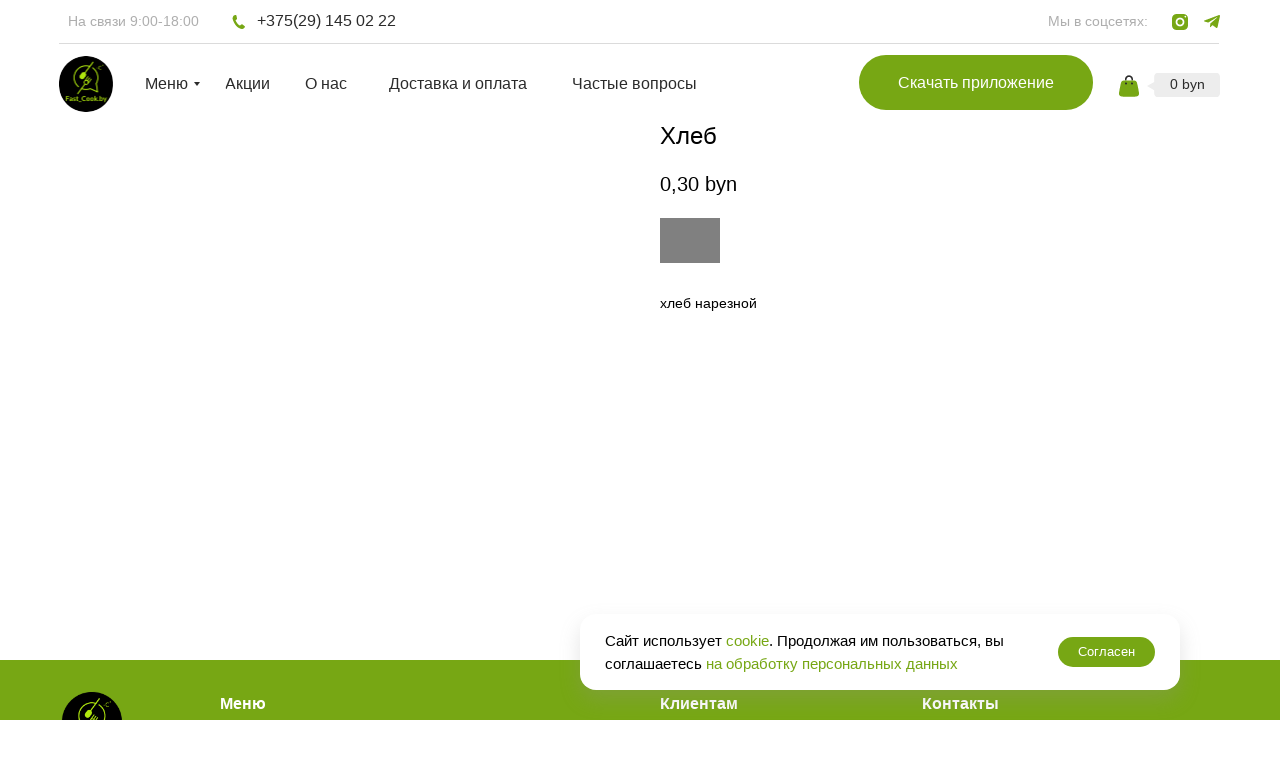

--- FILE ---
content_type: text/html; charset=UTF-8
request_url: https://www.fast-cook.by/tproduct/1-136747615811-hleb
body_size: 43716
content:
<!DOCTYPE html>
<html lang="en" dir="ltr">
<head>
    <meta charset="utf-8">
    <meta name="viewport" content="width=device-width, initial-scale=1.0" />
    
<title>Хлеб</title>
<meta name="description" content="40 гр">
<meta name="keywords" content="">
<meta property="og:title" content="Хлеб" />
<meta property="og:description" content="40 гр" />
<meta property="og:type" content="website" />
<meta property="og:url" content="https://www.fast-cook.by/tproduct/1-136747615811-hleb" />
<meta property="og:image" content="" />
<link rel="canonical" href="https://www.fast-cook.by/tproduct/1-136747615811-hleb" />
    <link rel="stylesheet" href="https://static.tildacdn.com/css/fonts-tildasans.css" type="text/css" media="all">
    <link rel="stylesheet" href="https://static.tildacdn.com/css/tilda-grid-3.0.min.css">
    <link rel="stylesheet" href="https://static.tildacdn.com/ws/project4963762/tilda-blocks-page25966665.min.css?t=1768671567" type="text/css" media="all" onerror="this.loaderr='y';" /><link rel="stylesheet" href="https://static.tildacdn.com/ws/project4963762/tilda-blocks-page25966597.min.css?t=1768671567" type="text/css" media="all" onerror="this.loaderr='y';" />
    <link rel="stylesheet" href="https://static.tildacdn.com/css/tilda-cart-1.0.min.css" type="text/css" media="all">
    <link rel="stylesheet" href="https://static.tildacdn.com/css/tilda-forms-1.0.min.css" type="text/css" media="all">
    <link rel="stylesheet" href="https://static.tildacdn.com/css/tilda-catalog-1.1.min.css" type="text/css" media="all" onerror="this.loaderr='y';" />
    <link rel="stylesheet" href="https://static.tildacdn.com/css/tilda-delivery-1.0.min.css">
    <link rel="stylesheet" href="https://static.tildacdn.com/css/tilda-slds-1.4.min.css">
    <link rel="stylesheet" href="https://static.tildacdn.com/css/tilda-zoom-2.0.min.css">
    <link rel="stylesheet" href="https://static.tildacdn.com/css/tilda-popup-1.1.min.css">
    <link rel="stylesheet" href="https://static.tildacdn.com/css/tilda-cover-1.0.min.css" type="text/css" media="all">
    <link rel="stylesheet" href="https://static.tildacdn.com/css/tilda-menusub-1.0.min.css">
    <link rel="stylesheet" href="https://static.tildacdn.com/css/tilda-animation-1.0.min.css" type="text/css" media="all">
    <script src="https://static.tildacdn.com/js/tilda-scripts-3.0.min.js"></script>
    <script src="https://static.tildacdn.com/ws/project4963762/tilda-blocks-page25966665.min.js?t=1768671567" onerror="this.loaderr='y';"></script><script src="https://static.tildacdn.com/ws/project4963762/tilda-blocks-page25966597.min.js?t=1768671567" onerror="this.loaderr='y';"></script>
    <script src="https://static.tildacdn.com/js/tilda-forms-1.0.min.js" charset="utf-8"></script>
    <script src="https://static.tildacdn.com/js/hammer.min.js" charset="utf-8"></script>
    <script src="https://static.tildacdn.com/js/tilda-slds-1.4.min.js" charset="utf-8"></script>
    <script src="https://static.tildacdn.com/js/tilda-zoom-2.0.min.js" charset="utf-8"></script>
    <script src="https://static.tildacdn.com/js/tilda-cart-1.1.min.js" charset="utf-8"></script>
    <script src="https://static.tildacdn.com/js/tilda-products-1.0.min.js" charset="utf-8"></script>
    <script src="https://static.tildacdn.com/js/tilda-catalog-1.1.min.js" charset="utf-8" async onerror="this.loaderr='y';"></script>
    <script src="https://static.tildacdn.com/js/tilda-delivery-1.0.min.js" charset="utf-8"></script>
    <script src="https://static.tildacdn.com/js/tilda-cover-1.0.min.js" charset="utf-8"></script>
    <script src="https://static.tildacdn.com/js/tilda-menusub-1.0.min.js" charset="utf-8"></script>
    <script src="https://static.tildacdn.com/js/tilda-animation-1.0.min.js" charset="utf-8"></script>
    <script src="https://static.tildacdn.com/js/tilda-wishlist-1.0.min.js" charset="utf-8"></script>
    <script type="text/javascript">
    
    if((/bot|google|yandex|baidu|bing|msn|duckduckbot|teoma|slurp|crawler|spider|robot|crawling|facebook/i.test(navigator.userAgent))===false && typeof(sessionStorage)!='undefined' && sessionStorage.getItem('visited')!=='y'){	var style=document.createElement('style');	style.type='text/css';	style.innerHTML='@media screen and (min-width: 980px) {.t-records {opacity: 0;}.t-records_animated {-webkit-transition: opacity ease-in-out .2s;-moz-transition: opacity ease-in-out .2s;-o-transition: opacity ease-in-out .2s;transition: opacity ease-in-out .2s;}.t-records.t-records_visible {opacity: 1;}}';	document.getElementsByTagName('head')[0].appendChild(style);	$(document).ready(function() { $('.t-records').addClass('t-records_animated'); setTimeout(function(){ $('.t-records').addClass('t-records_visible'); sessionStorage.setItem('visited','y'); },400);	});}
    
    </script>
<script src="https://static.tildacdn.com/js/jquery-1.10.2.min.js" charset="utf-8"  onerror="this.loaderr='y';"></script><script src="https://static.tildacdn.com/js/tilda-lazyload-1.0.min.js" charset="utf-8" async onerror="this.loaderr='y';"></script><script src="https://static.tildacdn.com/js/tilda-animation-2.0.min.js" charset="utf-8" async onerror="this.loaderr='y';"></script><script src="https://static.tildacdn.com/js/tilda-zero-1.1.min.js" charset="utf-8" async onerror="this.loaderr='y';"></script><script src="https://static.tildacdn.com/js/tilda-widget-positions-1.0.min.js" charset="utf-8" async onerror="this.loaderr='y';"></script><script src="https://static.tildacdn.com/js/tilda-submenublocks-1.0.min.js" charset="utf-8" async onerror="this.loaderr='y';"></script><script src="https://static.tildacdn.com/js/tilda-menu-1.0.min.js" charset="utf-8" async onerror="this.loaderr='y';"></script><script src="https://static.tildacdn.com/js/tilda-menu-widgeticons-1.0.min.js" charset="utf-8" async onerror="this.loaderr='y';"></script><script src="https://static.tildacdn.com/js/tilda-zero-scale-1.0.min.js" charset="utf-8" async onerror="this.loaderr='y';"></script><script src="https://static.tildacdn.com/js/tilda-skiplink-1.0.min.js" charset="utf-8" async onerror="this.loaderr='y';"></script><script src="https://static.tildacdn.com/js/tilda-events-1.0.min.js" charset="utf-8" async onerror="this.loaderr='y';"></script><link rel="stylesheet" href="https://static.tildacdn.com/css/tilda-animation-2.0.min.css" type="text/css" media="all" onerror="this.loaderr='y';" /><link rel="stylesheet" href="https://static.tildacdn.com/css/tilda-menu-widgeticons-1.0.min.css" type="text/css" media="all" onerror="this.loaderr='y';" /></head>

<body class="t-body">
<div id="allrecords" class="t-records" data-hook="blocks-collection-content-node" data-tilda-project-id="4963762" data-tilda-page-id="" data-tilda-formskey="19358ed5eacef414b0ead44c54963762">

<!-- PRODUCT START -->

                
                        
                    
        
        
<!-- product header -->
<!--header-->
<div id="t-header" class="t-records" data-hook="blocks-collection-content-node" data-tilda-project-id="4963762" data-tilda-page-id="25966665" data-tilda-formskey="19358ed5eacef414b0ead44c54963762" data-tilda-lazy="yes" data-tilda-root-zone="one"  data-tilda-project-headcode="yes"  data-tilda-ts="y"    data-tilda-project-country="BY">

    <div id="rec880515682" class="r t-rec" style=" " data-animationappear="off" data-record-type="131"      >
<!-- T123 -->
    <div class="t123" >
        <div class="t-container_100 ">
            <div class="t-width t-width_100 ">
                <!-- nominify begin -->
                <!-- NT (noscript) -->
<noscript><iframe src="https://www.googletagmanager.com/ns.html?id=GTM-NWBWSFD6"
height="0" width="0" style="display:none;visibility:hidden"></iframe></noscript>
<!-- End NT (noscript) -->

                 
                <!-- nominify end -->
            </div>  
        </div>
    </div>

</div>


    <div id="rec726508069" class="r t-rec" style=" " data-animationappear="off" data-record-type="131"      >
<!-- T123 -->
    <div class="t123" >
        <div class="t-container_100 ">
            <div class="t-width t-width_100 ">
                <!-- nominify begin -->
                <!--NOLIM--><!--NLM010--><!--settings{"cartClass":"mycart010","priceClass":"myprice010","amountClass":"","emptyCartLink":"","textBeforePrice":"","showAmountOfZero":"1","showPriceOfZero":"0","showIconCartMobile":"0","useStandartPriceLabel":"0","scaleOnHoverOff":"0"}settingsend--> <style> .nlm010-mycount, .myprice010 { display: none; user-select: none; } .mycart010 { height: inherit; cursor: pointer; } .mycart010:hover { transform: scale(1.05); } @media screen and (min-width: 981px) { .t706__carticon-wrapper, .t706__carticon { display: none; } } .t706__carticon-wrapper, .t706__carticon { display: none !important; } .nolimElem { pointer-events: none; } .cartcopyanim { -webkit-animation: nolim__pulse-anim 0.6s; animation: nolim__pulse-anim 0.6s; } @-webkit-keyframes nolim__pulse-anim { 0% { -webkit-transform: scale(1) } 60% { -webkit-transform: scale(1.25) } 100% { -webkit-transform: scale(1) } } @keyframes nolim__pulse-anim { 0% { -webkit-transform: scale(1); transform: scale(1) } 60% { -webkit-transform: scale(1.25); transform: scale(1.25) } 100% { -webkit-transform: scale(1); transform: scale(1) } } </style> <script> (function(){ function t_ready(e) { "loading" != document.readyState ? e() : document.addEventListener ? document.addEventListener("DOMContentLoaded", e) : document.attachEvent("onreadystatechange", (function() { "loading" != document.readyState && e() } )) } t_ready(function() { var totalCart; var hideMode = false; var counthide = 1; var pricehide = 0; let a = setInterval(function() { let myCartElemsAtomList = document.querySelectorAll('.mycart010 .tn-atom'); if (myCartElemsAtomList.length > 0) { clearInterval(a); findCart010(); } }, 50); setTimeout(function() { clearInterval(a); }, 10000); function findCart010() { let myCartElemsList = document.querySelectorAll(".mycart010"); let myCartElemsAtomList = document.querySelectorAll('.mycart010 .tn-atom'); let amountElemsList = []; let amountElemsAtomList = []; let priceElemsList = []; let priceElemsAtomList = []; myCartElemsList.forEach(function(item) { if (item.getAttribute("data-elem-type") == "image") { let img = item.querySelector(".tn-atom__img"); item.style.height = img.height + "px"; } if (item.getAttribute("data-elem-type") == "vector") { let vector = item.querySelector(".tn-atom__vector svg"); let rect = vector.getBoundingClientRect(); item.style.height = rect.height + "px"; } }); myCartElemsList.forEach(function(item) { item.addEventListener('click', function(e) { e.preventDefault(); let int = setInterval(function() { if (window.tcart){ clearInterval(int); if (window.tcart.total == 0) { if ("" && document.querySelectorAll('[href=""]')) { document.querySelectorAll('[href=""]')[0].click(); } } else { tcart__openCart(); } } }, 50); }); }); function checkCartCursor() { let int = setInterval(function() { if (window.tcart) { clearInterval(int); if (window.tcart.total == 0 && !"") { myCartElemsList.forEach(function(item) { item.style.pointerEvents = 'none'; }); } else { myCartElemsList.forEach(function(item) { item.style.pointerEvents = 'all'; }); } } }, 50); } checkCartCursor(); function checkAmount() { let int = setInterval(function() { if (window.tcart) { clearInterval(int); let chCounter = window.tcart.total; if (chCounter == 0) { if (counthide == 1) { amountElemsList.forEach(function(item) { item.style.setProperty("display", "none", "important"); }); } else { amountElemsList.forEach(function(item) { item.style.setProperty("display", "table", "important"); }); } } else { amountElemsList.forEach(function(item) { item.style.setProperty("display", "table", "important"); }); } amountElemsAtomList.forEach(function(item) { item.innerHTML = chCounter; }); if (chCounter == '') { amountElemsAtomList.forEach(function(item) { item.innerHTML = ''; }); } } }, 50); } function checkPrice() { let int = setInterval(function() { if (window.tcart) { clearInterval(int); let chCounter = window.tcart.total; let chPrice = window.tcart.prodamount; if (chPrice == 0) { if (pricehide == 1) { priceElemsList.forEach(function(item) { item.style.setProperty("display", "none", "important"); }); } else { priceElemsList.forEach(function(item) { item.style.setProperty("display", "table", "important"); }); } priceElemsAtomList.forEach(function(item) { item.innerHTML = ' ' + ' 0' + window.tcart.currency_txt_r; }); } else { priceElemsList.forEach(function(item) { item.style.setProperty("display", "table", "important"); }); priceElemsAtomList.forEach(function(item) { item.textContent = ' ' + chPrice + window.tcart.currency_txt_r; }); } if (chCounter == 0) { priceElemsAtomList.forEach(function(item) { item.classList.add('nolimElem'); }); } else { priceElemsAtomList.forEach(function(item) { item.classList.remove('nolimElem'); }); } } }, 50); } let cartInt = setInterval(function() { if (window.tcart) { if (totalCart == undefined) { totalCart = window.tcart.total; } else { let totalCart2 = window.tcart.total; if (totalCart2 != totalCart) { totalCart = totalCart2; setTimeout(function() { checkCartCursor(); if (amountElemsAtomList.length > 0) { checkAmount(); } if (priceElemsAtomList.length > 0) { checkPrice(); } myCartElemsAtomList.forEach(function(item) { item.classList.add('cartcopyanim'); }); setTimeout(function() { myCartElemsAtomList.forEach(function(item) { item.classList.remove('cartcopyanim'); }); }, 1000); }, 100); } } } }, 50); let b = setInterval(function() { if (document.querySelectorAll('.nlm010-mycount .tn-atom').length > 0) { clearInterval(b); amountElemsList = document.querySelectorAll('.nlm010-mycount'); amountElemsAtomList = document.querySelectorAll('.nlm010-mycount .tn-atom'); checkAmount(); } }, 50); setTimeout(function() { clearInterval(b); }, 10000); let c = setInterval(function() { if (document.querySelectorAll('.myprice010 .tn-atom').length > 0) { clearInterval(c); priceElemsList = document.querySelectorAll('.myprice010'); priceElemsAtomList = document.querySelectorAll('.myprice010 .tn-atom'); priceElemsAtomList.forEach(function(item) { if (item.textContent == 'Click to order') { item.textContent = ''; } }); checkPrice(); } }, 50); setTimeout(function() { clearInterval(c); }, 10000); } }); })() </script> 
                 
                <!-- nominify end -->
            </div>  
        </div>
    </div>

</div>


    <div id="rec726418807" class="r t-rec" style=" " data-animationappear="off" data-record-type="396"      >
<!-- T396 -->
<style>#rec726418807 .t396__artboard {position: fixed;width: 100%;left: 0;top: 0;z-index: 990;}#rec726418807 .t396__artboard {height: 124px; background-color: #ffffff; }#rec726418807 .t396__filter {height: 124px;    }#rec726418807 .t396__carrier{height: 124px;background-position: center center;background-attachment: scroll;background-size: cover;background-repeat: no-repeat;}@media screen and (max-width: 1199px) {#rec726418807 .t396__artboard,#rec726418807 .t396__filter,#rec726418807 .t396__carrier {height: 88px;}#rec726418807 .t396__filter {}#rec726418807 .t396__carrier {background-attachment: scroll;}}@media screen and (max-width: 959px) {#rec726418807 .t396__artboard,#rec726418807 .t396__filter,#rec726418807 .t396__carrier {height: 88px;}#rec726418807 .t396__filter {}#rec726418807 .t396__carrier {background-attachment: scroll;}}@media screen and (max-width: 639px) {#rec726418807 .t396__artboard,#rec726418807 .t396__filter,#rec726418807 .t396__carrier {height: 64px;}#rec726418807 .t396__filter {}#rec726418807 .t396__carrier {background-attachment: scroll;}}@media screen and (max-width: 479px) {#rec726418807 .t396__artboard,#rec726418807 .t396__filter,#rec726418807 .t396__carrier {height: 64px;}#rec726418807 .t396__filter {}#rec726418807 .t396__carrier {background-attachment: scroll;}}#rec726418807 .tn-elem[data-elem-id="1711620930063"] {
  z-index: 3;
  top:  73px;;
  left:  calc(50% - 600px + 1107px);;
  width: 73px;
  height: 24px;
}
#rec726418807 .tn-elem[data-elem-id="1711620930063"] .tn-atom {
  border-radius: 0px 0px 0px 0px;
  background-position: center center;
  background-size: cover;
  background-repeat: no-repeat;
  border-width: var(--t396-borderwidth, 0);
  border-style: var(--t396-borderstyle, solid);
  border-color: var(--t396-bordercolor, transparent);
  transition: background-color var(--t396-speedhover,0s) ease-in-out, color var(--t396-speedhover,0s) ease-in-out, border-color var(--t396-speedhover,0s) ease-in-out, box-shadow var(--t396-shadowshoverspeed,0.2s) ease-in-out;
}
@media screen and (max-width: 1199px) {
  #rec726418807 .tn-elem[data-elem-id="1711620930063"] {
    top:  32px;;
    left:  calc(50% - 480px + 805px);;
  }
}
@media screen and (max-width: 959px) {
  #rec726418807 .tn-elem[data-elem-id="1711620930063"] {
    top:  31px;;
    left:  calc(50% - 320px + 499px);;
  }
}
@media screen and (max-width: 639px) {
  #rec726418807 .tn-elem[data-elem-id="1711620930063"] {
    top:  20px;;
    left:  calc(50% - 240px + 340px);;
  }
}
@media screen and (max-width: 479px) {
  #rec726418807 .tn-elem[data-elem-id="1711620930063"] {
    top:  20px;;
    left:  calc(50% - 160px + 181px);;
  }
}#rec726418807 .tn-elem[data-elem-id="1711616700817"] {
  z-index: 4;
  top:  56px;;
  left:  calc(50% - 600px + 19px);;
  width: 54px;
  height: 56px;
}
#rec726418807 .tn-elem[data-elem-id="1711616700817"] .tn-atom {
  border-radius: 97px 97px 97px 97px;
  background-position: center center;
  background-size: cover;
  background-repeat: no-repeat;
  border-width: var(--t396-borderwidth, 0);
  border-style: var(--t396-borderstyle, solid);
  border-color: var(--t396-bordercolor, transparent);
  transition: background-color var(--t396-speedhover,0s) ease-in-out, color var(--t396-speedhover,0s) ease-in-out, border-color var(--t396-speedhover,0s) ease-in-out, box-shadow var(--t396-shadowshoverspeed,0.2s) ease-in-out;
}
@media screen and (max-width: 1199px) {
  #rec726418807 .tn-elem[data-elem-id="1711616700817"] {
    top:  16px;;
    left:  calc(50% - 480px + 10px);;
  }
}
@media screen and (max-width: 959px) {
  #rec726418807 .tn-elem[data-elem-id="1711616700817"] {
    top:  16px;;
    left:  calc(50% - 320px + 11px);;
  }
}
@media screen and (max-width: 639px) {
  #rec726418807 .tn-elem[data-elem-id="1711616700817"] {
    top:  8px;;
    left:  calc(50% - 240px + 10px);;
    width: 48px;
    height: 48px;
  }
}
@media screen and (max-width: 479px) {
  #rec726418807 .tn-elem[data-elem-id="1711616700817"] {
    top:  8px;;
    left:  calc(50% - 160px + 10px);;
    width: 48px;
    height: 48px;
  }
}#rec726418807 .tn-elem[data-elem-id="1711616700829"] {
  color: #2b2b2b;
  text-align: center;
  z-index: 5;
  top:  76px;;
  left:  calc(50% - 600px + 1114px);;
  width: 66px;
  height: auto;
}
#rec726418807 .tn-elem[data-elem-id="1711616700829"] .tn-atom {
  vertical-align: middle;
  color: #2b2b2b;
  font-size: 14px;
  font-family: 'Montserrat', Arial,sans-serif;
  font-weight: 500;
  background-position: center center;
  border-width: var(--t396-borderwidth, 0);
  border-style: var(--t396-borderstyle, solid);
  border-color: var(--t396-bordercolor, transparent);
  transition: background-color var(--t396-speedhover,0s) ease-in-out, color var(--t396-speedhover,0s) ease-in-out, border-color var(--t396-speedhover,0s) ease-in-out, box-shadow var(--t396-shadowshoverspeed,0.2s) ease-in-out;
  text-shadow: var(--t396-shadow-text-x, 0px) var(--t396-shadow-text-y, 0px) var(--t396-shadow-text-blur, 0px) rgba(var(--t396-shadow-text-color), var(--t396-shadow-text-opacity, 100%));
}
@media screen and (max-width: 1199px) {
  #rec726418807 .tn-elem[data-elem-id="1711616700829"] {
    top:  35px;;
    left:  calc(50% - 480px + 812px);;
    height: auto;
  }
}
@media screen and (max-width: 959px) {
  #rec726418807 .tn-elem[data-elem-id="1711616700829"] {
    top:  34px;;
    left:  calc(50% - 320px + 506px);;
    height: auto;
  }
}
@media screen and (max-width: 639px) {
  #rec726418807 .tn-elem[data-elem-id="1711616700829"] {
    top:  24px;;
    left:  calc(50% - 240px + 347px);;
    height: auto;
  }
}
@media screen and (max-width: 479px) {
  #rec726418807 .tn-elem[data-elem-id="1711616700829"] {
    top:  23px;;
    left:  calc(50% - 160px + 188px);;
    height: auto;
  }
}#rec726418807 .tn-elem[data-elem-id="1711616700831"] {
  color: #aeaeae;
  text-align: CENTER;
  z-index: 6;
  top:  13px;;
  left:  calc(50% - 600px + 19px);;
  width: 149px;
  height: auto;
}
#rec726418807 .tn-elem[data-elem-id="1711616700831"] .tn-atom {
  vertical-align: middle;
  color: #aeaeae;
  font-size: 14px;
  font-family: 'Montserrat', Arial,sans-serif;
  font-weight: 500;
  background-position: center center;
  border-width: var(--t396-borderwidth, 0);
  border-style: var(--t396-borderstyle, solid);
  border-color: var(--t396-bordercolor, transparent);
  transition: background-color var(--t396-speedhover,0s) ease-in-out, color var(--t396-speedhover,0s) ease-in-out, border-color var(--t396-speedhover,0s) ease-in-out, box-shadow var(--t396-shadowshoverspeed,0.2s) ease-in-out;
  text-shadow: var(--t396-shadow-text-x, 0px) var(--t396-shadow-text-y, 0px) var(--t396-shadow-text-blur, 0px) rgba(var(--t396-shadow-text-color), var(--t396-shadow-text-opacity, 100%));
}
@media screen and (max-width: 1199px) {
  #rec726418807 .tn-elem[data-elem-id="1711616700831"] {
    top:  19px;;
    left:  calc(50% - 480px + 88px);;
    height: auto;
  }
}
@media screen and (max-width: 959px) {
  #rec726418807 .tn-elem[data-elem-id="1711616700831"] {
    top:  20px;;
    left:  calc(50% - 320px + 90px);;
    height: auto;
  }
}
@media screen and (max-width: 639px) {
  #rec726418807 .tn-elem[data-elem-id="1711616700831"] {
    top:  -132px;;
    left:  calc(50% - 240px + 614px);;
    height: auto;
  }
}
@media screen and (max-width: 479px) {
  #rec726418807 .tn-elem[data-elem-id="1711616700831"] {
    top:  -92px;;
    left:  calc(50% - 160px + 438px);;
    height: auto;
  }
}#rec726418807 .tn-elem[data-elem-id="1711616700840"] {
  color: #2b2b2b;
  text-align: CENTER;
  z-index: 7;
  top:  12px;;
  left:  calc(50% - 600px + 210px);;
  width: 152px;
  height: auto;
}
#rec726418807 .tn-elem[data-elem-id="1711616700840"] .tn-atom {
  vertical-align: middle;
  color: #2b2b2b;
  font-size: 16px;
  font-family: 'Montserrat', Arial,sans-serif;
  font-weight: 500;
  background-position: center center;
  border-width: var(--t396-borderwidth, 0);
  border-style: var(--t396-borderstyle, solid);
  border-color: var(--t396-bordercolor, transparent);
  transition: background-color var(--t396-speedhover,0s) ease-in-out, color var(--t396-speedhover,0s) ease-in-out, border-color var(--t396-speedhover,0s) ease-in-out, box-shadow var(--t396-shadowshoverspeed,0.2s) ease-in-out;
  text-shadow: var(--t396-shadow-text-x, 0px) var(--t396-shadow-text-y, 0px) var(--t396-shadow-text-blur, 0px) rgba(var(--t396-shadow-text-color), var(--t396-shadow-text-opacity, 100%));
}
@media screen and (max-width: 1199px) {
  #rec726418807 .tn-elem[data-elem-id="1711616700840"] {
    top:  44px;;
    left:  calc(50% - 480px + 295px);;
    height: auto;
  }
}
@media screen and (max-width: 959px) {
  #rec726418807 .tn-elem[data-elem-id="1711616700840"] {
    top:  48px;;
    left:  calc(50% - 320px + 285px);;
    height: auto;
  }
}
@media screen and (max-width: 639px) {
  #rec726418807 .tn-elem[data-elem-id="1711616700840"] {
    top:  -133px;;
    left:  calc(50% - 240px + 982px);;
    height: auto;
  }
}
@media screen and (max-width: 479px) {
  #rec726418807 .tn-elem[data-elem-id="1711616700840"] {
    top:  -93px;;
    left:  calc(50% - 160px + 818px);;
    height: auto;
  }
}#rec726418807 .tn-elem[data-elem-id="1711616700841"] {
  color: #aeaeae;
  text-align: CENTER;
  z-index: 8;
  top:  13px;;
  left:  calc(50% - 600px + 1000px);;
  width: 116px;
  height: auto;
}
#rec726418807 .tn-elem[data-elem-id="1711616700841"] .tn-atom {
  vertical-align: middle;
  color: #aeaeae;
  font-size: 14px;
  font-family: 'Montserrat', Arial,sans-serif;
  font-weight: 500;
  background-position: center center;
  border-width: var(--t396-borderwidth, 0);
  border-style: var(--t396-borderstyle, solid);
  border-color: var(--t396-bordercolor, transparent);
  transition: background-color var(--t396-speedhover,0s) ease-in-out, color var(--t396-speedhover,0s) ease-in-out, border-color var(--t396-speedhover,0s) ease-in-out, box-shadow var(--t396-shadowshoverspeed,0.2s) ease-in-out;
  text-shadow: var(--t396-shadow-text-x, 0px) var(--t396-shadow-text-y, 0px) var(--t396-shadow-text-blur, 0px) rgba(var(--t396-shadow-text-color), var(--t396-shadow-text-opacity, 100%));
}
@media screen and (max-width: 1199px) {
  #rec726418807 .tn-elem[data-elem-id="1711616700841"] {
    top:  19px;;
    left:  calc(50% - 480px + 471px);;
    height: auto;
  }
}
@media screen and (max-width: 959px) {
  #rec726418807 .tn-elem[data-elem-id="1711616700841"] {
    top:  9px;;
    left:  calc(50% - 320px + 703px);;
    height: auto;
  }
}
@media screen and (max-width: 639px) {
  #rec726418807 .tn-elem[data-elem-id="1711616700841"] {
    top:  -132px;;
    left:  calc(50% - 240px + 1583px);;
    height: auto;
  }
}#rec726418807 .tn-elem[data-elem-id="1711616700844"] {
  z-index: 9;
  top:  43px;;
  left:  calc(50% - 600px + 19px);;
  width: 1160px;
  height: 1px;
}
#rec726418807 .tn-elem[data-elem-id="1711616700844"] .tn-atom {
  border-radius: 0px 0px 0px 0px;
  background-color: #dbdbdb;
  background-position: center center;
  border-width: var(--t396-borderwidth, 0);
  border-style: var(--t396-borderstyle, solid);
  border-color: var(--t396-bordercolor, transparent);
  transition: background-color var(--t396-speedhover,0s) ease-in-out, color var(--t396-speedhover,0s) ease-in-out, border-color var(--t396-speedhover,0s) ease-in-out, box-shadow var(--t396-shadowshoverspeed,0.2s) ease-in-out;
}
@media screen and (max-width: 1199px) {
  #rec726418807 .tn-elem[data-elem-id="1711616700844"] {
    top:  -190px;;
    left:  calc(50% - 480px + 1170px);;
  }
}
@media screen and (max-width: 959px) {
  #rec726418807 .tn-elem[data-elem-id="1711616700844"] {
    top:  -137px;;
    left:  calc(50% - 320px + 852px);;
  }
}
@media screen and (max-width: 639px) {
  #rec726418807 .tn-elem[data-elem-id="1711616700844"] {
    top:  -102px;;
    left:  calc(50% - 240px + 614px);;
  }
}
@media screen and (max-width: 479px) {
  #rec726418807 .tn-elem[data-elem-id="1711616700844"] {
    top:  -62px;;
    left:  calc(50% - 160px + 438px);;
  }
}#rec726418807 .tn-elem[data-elem-id="1711616880836"] {
  z-index: 10;
  top:  15px;;
  left:  calc(50% - 600px + 192px);;
  width: 14px;
  height: 14px;
}
#rec726418807 .tn-elem[data-elem-id="1711616880836"] .tn-atom {
  border-radius: 0px 0px 0px 0px;
  background-position: center center;
  background-size: cover;
  background-repeat: no-repeat;
  border-width: var(--t396-borderwidth, 0);
  border-style: var(--t396-borderstyle, solid);
  border-color: var(--t396-bordercolor, transparent);
  transition: background-color var(--t396-speedhover,0s) ease-in-out, color var(--t396-speedhover,0s) ease-in-out, border-color var(--t396-speedhover,0s) ease-in-out, box-shadow var(--t396-shadowshoverspeed,0.2s) ease-in-out;
}
@media screen and (max-width: 1199px) {
  #rec726418807 .tn-elem[data-elem-id="1711616880836"] {
    top:  47px;;
    left:  calc(50% - 480px + 277px);;
  }
}
@media screen and (max-width: 959px) {
  #rec726418807 .tn-elem[data-elem-id="1711616880836"] {
    top:  51px;;
    left:  calc(50% - 320px + 267px);;
  }
}
@media screen and (max-width: 639px) {
  #rec726418807 .tn-elem[data-elem-id="1711616880836"] {
    top:  -130px;;
    left:  calc(50% - 240px + 964px);;
  }
}
@media screen and (max-width: 479px) {
  #rec726418807 .tn-elem[data-elem-id="1711616880836"] {
    top:  -90px;;
    left:  calc(50% - 160px + 800px);;
  }
}#rec726418807 .tn-elem[data-elem-id="1711616906602"] {
  z-index: 11;
  top:  14px;;
  left:  calc(50% - 600px + 1132px);;
  width: 16px;
  height: 16px;
}
#rec726418807 .tn-elem[data-elem-id="1711616906602"] .tn-atom {
  border-radius: 0px 0px 0px 0px;
  background-position: center center;
  background-size: cover;
  background-repeat: no-repeat;
  border-width: var(--t396-borderwidth, 0);
  border-style: var(--t396-borderstyle, solid);
  border-color: var(--t396-bordercolor, transparent);
  transition: background-color var(--t396-speedhover,0s) ease-in-out, color var(--t396-speedhover,0s) ease-in-out, border-color var(--t396-speedhover,0s) ease-in-out, box-shadow var(--t396-shadowshoverspeed,0.2s) ease-in-out;
}
@media screen and (max-width: 1199px) {
  #rec726418807 .tn-elem[data-elem-id="1711616906602"] {
    top:  46px;;
    left:  calc(50% - 480px + 474px);;
  }
}
@media screen and (max-width: 959px) {
  #rec726418807 .tn-elem[data-elem-id="1711616906602"] {
    top:  36px;;
    left:  calc(50% - 320px + 706px);;
  }
}
@media screen and (max-width: 639px) {
  #rec726418807 .tn-elem[data-elem-id="1711616906602"] {
    top:  -131px;;
    left:  calc(50% - 240px + 1715px);;
  }
}#rec726418807 .tn-elem[data-elem-id="1711617175455"] {
  z-index: 12;
  top:  15px;;
  left:  calc(50% - 600px + 1164px);;
  width: 16px;
  height: auto;
}
#rec726418807 .tn-elem[data-elem-id="1711617175455"] .tn-atom {
  background-position: center center;
  border-width: var(--t396-borderwidth, 0);
  border-style: var(--t396-borderstyle, solid);
  border-color: var(--t396-bordercolor, transparent);
  transition: background-color var(--t396-speedhover,0s) ease-in-out, color var(--t396-speedhover,0s) ease-in-out, border-color var(--t396-speedhover,0s) ease-in-out, box-shadow var(--t396-shadowshoverspeed,0.2s) ease-in-out;
}
#rec726418807 .tn-elem[data-elem-id="1711617175455"] .tn-atom__vector svg {
  display: block;
}
@media screen and (max-width: 1199px) {
  #rec726418807 .tn-elem[data-elem-id="1711617175455"] {
    top:  48px;;
    left:  calc(50% - 480px + 506px);;
    height: auto;
  }
}
@media screen and (max-width: 959px) {
  #rec726418807 .tn-elem[data-elem-id="1711617175455"] {
    top:  -277px;;
    left:  calc(50% - 320px + 1079px);;
    height: auto;
  }
}
@media screen and (max-width: 639px) {
  #rec726418807 .tn-elem[data-elem-id="1711617175455"] {
    top:  -253px;;
    left:  calc(50% - 240px + 932px);;
    height: auto;
  }
}
@media screen and (max-width: 479px) {
  #rec726418807 .tn-elem[data-elem-id="1711617175455"] {
    top:  -270px;;
    left:  calc(50% - 160px + 713px);;
    height: auto;
  }
}#rec726418807 .tn-elem[data-elem-id="1711617230046"] {
  color: #ffffff;
  text-align: center;
  z-index: 13;
  top:  55px;;
  left:  calc(50% - 600px + 819px);;
  width: 234px;
  height: 55px;
}
#rec726418807 .tn-elem[data-elem-id="1711617230046"] .tn-atom {
  color: #ffffff;
  font-size: 16px;
  font-family: 'Montserrat', Arial,sans-serif;
  line-height: 1.55;
  font-weight: 500;
  border-radius: 30px 30px 30px 30px;
  background-color: var(--t396-bgcolor-color, transparent);
  background-position: center center;
  --t396-speedhover: 0.2s;
  transition: background-color var(--t396-speedhover,0s) ease-in-out, color var(--t396-speedhover,0s) ease-in-out, border-color var(--t396-speedhover,0s) ease-in-out, box-shadow var(--t396-shadowshoverspeed,0.2s) ease-in-out;
  position: relative;
  z-index: 1;
  background-image: var(--t396-bgcolor-image, none);
  --t396-bgcolor-color: #77a714;
  --t396-bgcolor-image: none;
  --t396-bgcolor-hover-color: #5b800e;
  --t396-bgcolor-hover-image: none;
  -webkit-box-pack: center;
  -ms-flex-pack: center;
  justify-content: center;
}
#rec726418807 .tn-elem[data-elem-id="1711617230046"] .tn-atom::after {
  content: '';
  position: absolute;
  width: 100%;
  height: 100%;
  left: 0;
  top: 0;
  box-sizing: border-box;
  background-origin: border-box;
  background-clip: border-box;
  pointer-events: none;
  transition: opacity var(--t396-speedhover,0s) ease-in-out;;
  z-index: -1;
  opacity: 0;
  background-color: var(--t396-bgcolor-hover-color, var(--t396-bgcolor-color, transparent));
  background-image: var(--t396-bgcolor-hover-image, var(--t396-bgcolor-image, none));
}
#rec726418807 .tn-elem[data-elem-id="1711617230046"] .tn-atom .tn-atom__button-text {
  transition: color var(--t396-speedhover,0s) ease-in-out;
  color: #ffffff;
}
#rec726418807 .tn-elem[data-elem-id="1711617230046"] .tn-atom .tn-atom__button-border::before {
  display: none;
}
#rec726418807 .tn-elem[data-elem-id="1711617230046"] .tn-atom .tn-atom__button-border::after {
  display: none;
}
@media (hover), (min-width:0\0) {
  #rec726418807 .tn-elem[data-elem-id="1711617230046"] .tn-atom:hover::after {
    opacity: 1;
  }
}
@media screen and (max-width: 1199px) {
  #rec726418807 .tn-elem[data-elem-id="1711617230046"] {
    top:  -299px;;
    left:  calc(50% - 480px + 1218px);;
    width: 219px;
    height: 50px;
  }
  #rec726418807 .tn-elem[data-elem-id="1711617230046"] .tn-atom {
    white-space: normal;
    background-size: cover;
  }
  #rec726418807 .tn-elem[data-elem-id="1711617230046"] .tn-atom .tn-atom__button-text {
    overflow: visible;
  }
  #rec726418807 .tn-elem[data-elem-id="1711617230046"] .tn-atom .tn-atom__button-border::before {
    display: none;
  }
  #rec726418807 .tn-elem[data-elem-id="1711617230046"] .tn-atom .tn-atom__button-border::after {
    display: none;
  }
}
@media screen and (max-width: 959px) {
  #rec726418807 .tn-elem[data-elem-id="1711617230046"] {
    top:  -230px;;
    left:  calc(50% - 320px + 869px);;
    width: px;
  }
  #rec726418807 .tn-elem[data-elem-id="1711617230046"] .tn-atom {
    white-space: normal;
    background-size: cover;
  }
  #rec726418807 .tn-elem[data-elem-id="1711617230046"] .tn-atom .tn-atom__button-text {
    overflow: visible;
  }
  #rec726418807 .tn-elem[data-elem-id="1711617230046"] .tn-atom .tn-atom__button-border::before {
    display: none;
  }
  #rec726418807 .tn-elem[data-elem-id="1711617230046"] .tn-atom .tn-atom__button-border::after {
    display: none;
  }
}
@media screen and (max-width: 639px) {
  #rec726418807 .tn-elem[data-elem-id="1711617230046"] {
    top:  -213px;;
    left:  calc(50% - 240px + 940px);;
    width: px;
  }
  #rec726418807 .tn-elem[data-elem-id="1711617230046"] .tn-atom {
    white-space: normal;
    background-size: cover;
  }
  #rec726418807 .tn-elem[data-elem-id="1711617230046"] .tn-atom .tn-atom__button-text {
    overflow: visible;
  }
  #rec726418807 .tn-elem[data-elem-id="1711617230046"] .tn-atom .tn-atom__button-border::before {
    display: none;
  }
  #rec726418807 .tn-elem[data-elem-id="1711617230046"] .tn-atom .tn-atom__button-border::after {
    display: none;
  }
}
@media screen and (max-width: 479px) {
  #rec726418807 .tn-elem[data-elem-id="1711617230046"] {
    top:  -230px;;
    left:  calc(50% - 160px + 721px);;
    width: px;
  }
  #rec726418807 .tn-elem[data-elem-id="1711617230046"] .tn-atom {
    white-space: normal;
    background-size: cover;
  }
  #rec726418807 .tn-elem[data-elem-id="1711617230046"] .tn-atom .tn-atom__button-text {
    overflow: visible;
  }
  #rec726418807 .tn-elem[data-elem-id="1711617230046"] .tn-atom .tn-atom__button-border::before {
    display: none;
  }
  #rec726418807 .tn-elem[data-elem-id="1711617230046"] .tn-atom .tn-atom__button-border::after {
    display: none;
  }
}#rec726418807 .tn-elem[data-elem-id="1711617399692"] {
  color: #2b2b2b;
  text-align: left;
  z-index: 14;
  top:  71px;;
  left:  calc(50% - 600px + 105px);;
  width: 60px;
  height: 25px;
}
#rec726418807 .tn-elem[data-elem-id="1711617399692"] .tn-atom {
  color: #2b2b2b;
  font-size: 16px;
  font-family: 'Montserrat', Arial,sans-serif;
  line-height: 1.55;
  font-weight: 500;
  border-radius: 30px 30px 30px 30px;
  background-position: center center;
  --t396-speedhover: 0.2s;
  transition: background-color var(--t396-speedhover,0s) ease-in-out, color var(--t396-speedhover,0s) ease-in-out, border-color var(--t396-speedhover,0s) ease-in-out, box-shadow var(--t396-shadowshoverspeed,0.2s) ease-in-out;
  position: relative;
  z-index: 1;
  background-color: var(--t396-bgcolor-color, transparent);
  background-image: var(--t396-bgcolor-image, none);
  -webkit-box-pack: start;
  -ms-flex-pack: start;
  justify-content: flex-start;
}
#rec726418807 .tn-elem[data-elem-id="1711617399692"] .tn-atom::after {
  content: '';
  position: absolute;
  width: 100%;
  height: 100%;
  left: 0;
  top: 0;
  box-sizing: border-box;
  background-origin: border-box;
  background-clip: border-box;
  pointer-events: none;
  transition: opacity var(--t396-speedhover,0s) ease-in-out;;
  z-index: -1;
  opacity: 0;
  background-color: var(--t396-bgcolor-hover-color, var(--t396-bgcolor-color, transparent));
  background-image: var(--t396-bgcolor-hover-image, var(--t396-bgcolor-image, none));
}
#rec726418807 .tn-elem[data-elem-id="1711617399692"] .tn-atom .tn-atom__button-text {
  transition: color var(--t396-speedhover,0s) ease-in-out;
  color: #2b2b2b;
}
#rec726418807 .tn-elem[data-elem-id="1711617399692"] .tn-atom .tn-atom__button-border::before {
  display: none;
}
#rec726418807 .tn-elem[data-elem-id="1711617399692"] .tn-atom .tn-atom__button-border::after {
  display: none;
}
@media (hover), (min-width:0\0) {
  #rec726418807 .tn-elem[data-elem-id="1711617399692"] .tn-atom:hover::after {
    opacity: 1;
  }
}
@media (hover), (min-width:0\0) {
  #rec726418807 .tn-elem[data-elem-id="1711617399692"] .tn-atom:hover {
    color: #77a714;
  }
  #rec726418807 .tn-elem[data-elem-id="1711617399692"] .tn-atom:hover .tn-atom__button-text {
    color: #77a714;
  }
}
@media screen and (max-width: 1199px) {
  #rec726418807 .tn-elem[data-elem-id="1711617399692"] {
    top:  -134px;;
    left:  calc(50% - 480px + 1345px);;
    width: px;
  }
  #rec726418807 .tn-elem[data-elem-id="1711617399692"] .tn-atom {
    white-space: normal;
    background-size: cover;
  }
  #rec726418807 .tn-elem[data-elem-id="1711617399692"] .tn-atom .tn-atom__button-text {
    overflow: visible;
  }
  #rec726418807 .tn-elem[data-elem-id="1711617399692"] .tn-atom .tn-atom__button-border::before {
    display: none;
  }
  #rec726418807 .tn-elem[data-elem-id="1711617399692"] .tn-atom .tn-atom__button-border::after {
    display: none;
  }
}
@media screen and (max-width: 959px) {
  #rec726418807 .tn-elem[data-elem-id="1711617399692"] {
    top:  -103px;;
    left:  calc(50% - 320px + 839px);;
    width: px;
  }
  #rec726418807 .tn-elem[data-elem-id="1711617399692"] .tn-atom {
    white-space: normal;
    background-size: cover;
  }
  #rec726418807 .tn-elem[data-elem-id="1711617399692"] .tn-atom .tn-atom__button-text {
    overflow: visible;
  }
  #rec726418807 .tn-elem[data-elem-id="1711617399692"] .tn-atom .tn-atom__button-border::before {
    display: none;
  }
  #rec726418807 .tn-elem[data-elem-id="1711617399692"] .tn-atom .tn-atom__button-border::after {
    display: none;
  }
}
@media screen and (max-width: 639px) {
  #rec726418807 .tn-elem[data-elem-id="1711617399692"] {
    top:  -89px;;
    left:  calc(50% - 240px + 620px);;
    width: px;
  }
  #rec726418807 .tn-elem[data-elem-id="1711617399692"] .tn-atom {
    white-space: normal;
    background-size: cover;
  }
  #rec726418807 .tn-elem[data-elem-id="1711617399692"] .tn-atom .tn-atom__button-text {
    overflow: visible;
  }
  #rec726418807 .tn-elem[data-elem-id="1711617399692"] .tn-atom .tn-atom__button-border::before {
    display: none;
  }
  #rec726418807 .tn-elem[data-elem-id="1711617399692"] .tn-atom .tn-atom__button-border::after {
    display: none;
  }
}
@media screen and (max-width: 479px) {
  #rec726418807 .tn-elem[data-elem-id="1711617399692"] {
    top:  -145px;;
    left:  calc(50% - 160px + 455px);;
    width: px;
  }
  #rec726418807 .tn-elem[data-elem-id="1711617399692"] .tn-atom {
    white-space: normal;
    background-size: cover;
  }
  #rec726418807 .tn-elem[data-elem-id="1711617399692"] .tn-atom .tn-atom__button-text {
    overflow: visible;
  }
  #rec726418807 .tn-elem[data-elem-id="1711617399692"] .tn-atom .tn-atom__button-border::before {
    display: none;
  }
  #rec726418807 .tn-elem[data-elem-id="1711617399692"] .tn-atom .tn-atom__button-border::after {
    display: none;
  }
}#rec726418807 .tn-elem[data-elem-id="1711617399695"] {
  color: #2b2b2b;
  text-align: center;
  z-index: 15;
  top:  71px;;
  left:  calc(50% - 600px + 338px);;
  width: 160px;
  height: 25px;
}
#rec726418807 .tn-elem[data-elem-id="1711617399695"] .tn-atom {
  color: #2b2b2b;
  font-size: 16px;
  font-family: 'Montserrat', Arial,sans-serif;
  line-height: 1.55;
  font-weight: 500;
  border-radius: 30px 30px 30px 30px;
  background-position: center center;
  --t396-speedhover: 0.2s;
  transition: background-color var(--t396-speedhover,0s) ease-in-out, color var(--t396-speedhover,0s) ease-in-out, border-color var(--t396-speedhover,0s) ease-in-out, box-shadow var(--t396-shadowshoverspeed,0.2s) ease-in-out;
  position: relative;
  z-index: 1;
  background-color: var(--t396-bgcolor-color, transparent);
  background-image: var(--t396-bgcolor-image, none);
  -webkit-box-pack: center;
  -ms-flex-pack: center;
  justify-content: center;
}
#rec726418807 .tn-elem[data-elem-id="1711617399695"] .tn-atom::after {
  content: '';
  position: absolute;
  width: 100%;
  height: 100%;
  left: 0;
  top: 0;
  box-sizing: border-box;
  background-origin: border-box;
  background-clip: border-box;
  pointer-events: none;
  transition: opacity var(--t396-speedhover,0s) ease-in-out;;
  z-index: -1;
  opacity: 0;
  background-color: var(--t396-bgcolor-hover-color, var(--t396-bgcolor-color, transparent));
  background-image: var(--t396-bgcolor-hover-image, var(--t396-bgcolor-image, none));
}
#rec726418807 .tn-elem[data-elem-id="1711617399695"] .tn-atom .tn-atom__button-text {
  transition: color var(--t396-speedhover,0s) ease-in-out;
  color: #2b2b2b;
}
#rec726418807 .tn-elem[data-elem-id="1711617399695"] .tn-atom .tn-atom__button-border::before {
  display: none;
}
#rec726418807 .tn-elem[data-elem-id="1711617399695"] .tn-atom .tn-atom__button-border::after {
  display: none;
}
@media (hover), (min-width:0\0) {
  #rec726418807 .tn-elem[data-elem-id="1711617399695"] .tn-atom:hover::after {
    opacity: 1;
  }
}
@media (hover), (min-width:0\0) {
  #rec726418807 .tn-elem[data-elem-id="1711617399695"] .tn-atom:hover {
    color: #77a714;
  }
  #rec726418807 .tn-elem[data-elem-id="1711617399695"] .tn-atom:hover .tn-atom__button-text {
    color: #77a714;
  }
}
@media screen and (max-width: 1199px) {
  #rec726418807 .tn-elem[data-elem-id="1711617399695"] {
    top:  -134px;;
    left:  calc(50% - 480px + 1718px);;
    width: px;
  }
  #rec726418807 .tn-elem[data-elem-id="1711617399695"] .tn-atom {
    white-space: normal;
    background-size: cover;
  }
  #rec726418807 .tn-elem[data-elem-id="1711617399695"] .tn-atom .tn-atom__button-text {
    overflow: visible;
  }
  #rec726418807 .tn-elem[data-elem-id="1711617399695"] .tn-atom .tn-atom__button-border::before {
    display: none;
  }
  #rec726418807 .tn-elem[data-elem-id="1711617399695"] .tn-atom .tn-atom__button-border::after {
    display: none;
  }
}
@media screen and (max-width: 959px) {
  #rec726418807 .tn-elem[data-elem-id="1711617399695"] {
    top:  -103px;;
    left:  calc(50% - 320px + 995px);;
    width: px;
  }
  #rec726418807 .tn-elem[data-elem-id="1711617399695"] .tn-atom {
    white-space: normal;
    background-size: cover;
  }
  #rec726418807 .tn-elem[data-elem-id="1711617399695"] .tn-atom .tn-atom__button-text {
    overflow: visible;
  }
  #rec726418807 .tn-elem[data-elem-id="1711617399695"] .tn-atom .tn-atom__button-border::before {
    display: none;
  }
  #rec726418807 .tn-elem[data-elem-id="1711617399695"] .tn-atom .tn-atom__button-border::after {
    display: none;
  }
}
@media screen and (max-width: 639px) {
  #rec726418807 .tn-elem[data-elem-id="1711617399695"] {
    top:  -89px;;
    left:  calc(50% - 240px + 776px);;
    width: px;
  }
  #rec726418807 .tn-elem[data-elem-id="1711617399695"] .tn-atom {
    white-space: normal;
    background-size: cover;
  }
  #rec726418807 .tn-elem[data-elem-id="1711617399695"] .tn-atom .tn-atom__button-text {
    overflow: visible;
  }
  #rec726418807 .tn-elem[data-elem-id="1711617399695"] .tn-atom .tn-atom__button-border::before {
    display: none;
  }
  #rec726418807 .tn-elem[data-elem-id="1711617399695"] .tn-atom .tn-atom__button-border::after {
    display: none;
  }
}
@media screen and (max-width: 479px) {
  #rec726418807 .tn-elem[data-elem-id="1711617399695"] {
    top:  -145px;;
    left:  calc(50% - 160px + 611px);;
    width: px;
  }
  #rec726418807 .tn-elem[data-elem-id="1711617399695"] .tn-atom {
    white-space: normal;
    background-size: cover;
  }
  #rec726418807 .tn-elem[data-elem-id="1711617399695"] .tn-atom .tn-atom__button-text {
    overflow: visible;
  }
  #rec726418807 .tn-elem[data-elem-id="1711617399695"] .tn-atom .tn-atom__button-border::before {
    display: none;
  }
  #rec726418807 .tn-elem[data-elem-id="1711617399695"] .tn-atom .tn-atom__button-border::after {
    display: none;
  }
}#rec726418807 .tn-elem[data-elem-id="1711617399696"] {
  color: #2b2b2b;
  text-align: left;
  z-index: 16;
  top:  71px;;
  left:  calc(50% - 600px + 265px);;
  width: 49px;
  height: 25px;
}
#rec726418807 .tn-elem[data-elem-id="1711617399696"] .tn-atom {
  color: #2b2b2b;
  font-size: 16px;
  font-family: 'Montserrat', Arial,sans-serif;
  line-height: 1.55;
  font-weight: 500;
  border-radius: 30px 30px 30px 30px;
  background-position: center center;
  --t396-speedhover: 0.2s;
  transition: background-color var(--t396-speedhover,0s) ease-in-out, color var(--t396-speedhover,0s) ease-in-out, border-color var(--t396-speedhover,0s) ease-in-out, box-shadow var(--t396-shadowshoverspeed,0.2s) ease-in-out;
  position: relative;
  z-index: 1;
  background-color: var(--t396-bgcolor-color, transparent);
  background-image: var(--t396-bgcolor-image, none);
  -webkit-box-pack: start;
  -ms-flex-pack: start;
  justify-content: flex-start;
}
#rec726418807 .tn-elem[data-elem-id="1711617399696"] .tn-atom::after {
  content: '';
  position: absolute;
  width: 100%;
  height: 100%;
  left: 0;
  top: 0;
  box-sizing: border-box;
  background-origin: border-box;
  background-clip: border-box;
  pointer-events: none;
  transition: opacity var(--t396-speedhover,0s) ease-in-out;;
  z-index: -1;
  opacity: 0;
  background-color: var(--t396-bgcolor-hover-color, var(--t396-bgcolor-color, transparent));
  background-image: var(--t396-bgcolor-hover-image, var(--t396-bgcolor-image, none));
}
#rec726418807 .tn-elem[data-elem-id="1711617399696"] .tn-atom .tn-atom__button-text {
  transition: color var(--t396-speedhover,0s) ease-in-out;
  color: #2b2b2b;
}
#rec726418807 .tn-elem[data-elem-id="1711617399696"] .tn-atom .tn-atom__button-border::before {
  display: none;
}
#rec726418807 .tn-elem[data-elem-id="1711617399696"] .tn-atom .tn-atom__button-border::after {
  display: none;
}
@media (hover), (min-width:0\0) {
  #rec726418807 .tn-elem[data-elem-id="1711617399696"] .tn-atom:hover::after {
    opacity: 1;
  }
}
@media (hover), (min-width:0\0) {
  #rec726418807 .tn-elem[data-elem-id="1711617399696"] .tn-atom:hover {
    color: #77a714;
  }
  #rec726418807 .tn-elem[data-elem-id="1711617399696"] .tn-atom:hover .tn-atom__button-text {
    color: #77a714;
  }
}
@media screen and (max-width: 1199px) {
  #rec726418807 .tn-elem[data-elem-id="1711617399696"] {
    top:  -134px;;
    left:  calc(50% - 480px + 1493px);;
    width: px;
  }
  #rec726418807 .tn-elem[data-elem-id="1711617399696"] .tn-atom {
    white-space: normal;
    background-size: cover;
  }
  #rec726418807 .tn-elem[data-elem-id="1711617399696"] .tn-atom .tn-atom__button-text {
    overflow: visible;
  }
  #rec726418807 .tn-elem[data-elem-id="1711617399696"] .tn-atom .tn-atom__button-border::before {
    display: none;
  }
  #rec726418807 .tn-elem[data-elem-id="1711617399696"] .tn-atom .tn-atom__button-border::after {
    display: none;
  }
}
@media screen and (max-width: 959px) {
  #rec726418807 .tn-elem[data-elem-id="1711617399696"] {
    top:  -103px;;
    left:  calc(50% - 320px + 922px);;
    width: px;
  }
  #rec726418807 .tn-elem[data-elem-id="1711617399696"] .tn-atom {
    white-space: normal;
    background-size: cover;
  }
  #rec726418807 .tn-elem[data-elem-id="1711617399696"] .tn-atom .tn-atom__button-text {
    overflow: visible;
  }
  #rec726418807 .tn-elem[data-elem-id="1711617399696"] .tn-atom .tn-atom__button-border::before {
    display: none;
  }
  #rec726418807 .tn-elem[data-elem-id="1711617399696"] .tn-atom .tn-atom__button-border::after {
    display: none;
  }
}
@media screen and (max-width: 639px) {
  #rec726418807 .tn-elem[data-elem-id="1711617399696"] {
    top:  -89px;;
    left:  calc(50% - 240px + 703px);;
    width: px;
  }
  #rec726418807 .tn-elem[data-elem-id="1711617399696"] .tn-atom {
    white-space: normal;
    background-size: cover;
  }
  #rec726418807 .tn-elem[data-elem-id="1711617399696"] .tn-atom .tn-atom__button-text {
    overflow: visible;
  }
  #rec726418807 .tn-elem[data-elem-id="1711617399696"] .tn-atom .tn-atom__button-border::before {
    display: none;
  }
  #rec726418807 .tn-elem[data-elem-id="1711617399696"] .tn-atom .tn-atom__button-border::after {
    display: none;
  }
}
@media screen and (max-width: 479px) {
  #rec726418807 .tn-elem[data-elem-id="1711617399696"] {
    top:  -145px;;
    left:  calc(50% - 160px + 538px);;
    width: px;
  }
  #rec726418807 .tn-elem[data-elem-id="1711617399696"] .tn-atom {
    white-space: normal;
    background-size: cover;
  }
  #rec726418807 .tn-elem[data-elem-id="1711617399696"] .tn-atom .tn-atom__button-text {
    overflow: visible;
  }
  #rec726418807 .tn-elem[data-elem-id="1711617399696"] .tn-atom .tn-atom__button-border::before {
    display: none;
  }
  #rec726418807 .tn-elem[data-elem-id="1711617399696"] .tn-atom .tn-atom__button-border::after {
    display: none;
  }
}#rec726418807 .tn-elem[data-elem-id="1711617399697"] {
  color: #2b2b2b;
  text-align: left;
  z-index: 17;
  top:  71px;;
  left:  calc(50% - 600px + 185px);;
  width: 56px;
  height: 25px;
}
#rec726418807 .tn-elem[data-elem-id="1711617399697"] .tn-atom {
  color: #2b2b2b;
  font-size: 16px;
  font-family: 'Montserrat', Arial,sans-serif;
  line-height: 1.55;
  font-weight: 500;
  border-radius: 30px 30px 30px 30px;
  background-position: center center;
  --t396-speedhover: 0.2s;
  transition: background-color var(--t396-speedhover,0s) ease-in-out, color var(--t396-speedhover,0s) ease-in-out, border-color var(--t396-speedhover,0s) ease-in-out, box-shadow var(--t396-shadowshoverspeed,0.2s) ease-in-out;
  position: relative;
  z-index: 1;
  background-color: var(--t396-bgcolor-color, transparent);
  background-image: var(--t396-bgcolor-image, none);
  -webkit-box-pack: start;
  -ms-flex-pack: start;
  justify-content: flex-start;
}
#rec726418807 .tn-elem[data-elem-id="1711617399697"] .tn-atom::after {
  content: '';
  position: absolute;
  width: 100%;
  height: 100%;
  left: 0;
  top: 0;
  box-sizing: border-box;
  background-origin: border-box;
  background-clip: border-box;
  pointer-events: none;
  transition: opacity var(--t396-speedhover,0s) ease-in-out;;
  z-index: -1;
  opacity: 0;
  background-color: var(--t396-bgcolor-hover-color, var(--t396-bgcolor-color, transparent));
  background-image: var(--t396-bgcolor-hover-image, var(--t396-bgcolor-image, none));
}
#rec726418807 .tn-elem[data-elem-id="1711617399697"] .tn-atom .tn-atom__button-text {
  transition: color var(--t396-speedhover,0s) ease-in-out;
  color: #2b2b2b;
}
#rec726418807 .tn-elem[data-elem-id="1711617399697"] .tn-atom .tn-atom__button-border::before {
  display: none;
}
#rec726418807 .tn-elem[data-elem-id="1711617399697"] .tn-atom .tn-atom__button-border::after {
  display: none;
}
@media (hover), (min-width:0\0) {
  #rec726418807 .tn-elem[data-elem-id="1711617399697"] .tn-atom:hover::after {
    opacity: 1;
  }
}
@media (hover), (min-width:0\0) {
  #rec726418807 .tn-elem[data-elem-id="1711617399697"] .tn-atom:hover {
    color: #77a714;
  }
  #rec726418807 .tn-elem[data-elem-id="1711617399697"] .tn-atom:hover .tn-atom__button-text {
    color: #77a714;
  }
}
@media screen and (max-width: 1199px) {
  #rec726418807 .tn-elem[data-elem-id="1711617399697"] {
    top:  -134px;;
    left:  calc(50% - 480px + 1421px);;
    width: px;
  }
  #rec726418807 .tn-elem[data-elem-id="1711617399697"] .tn-atom {
    white-space: normal;
    background-size: cover;
  }
  #rec726418807 .tn-elem[data-elem-id="1711617399697"] .tn-atom .tn-atom__button-text {
    overflow: visible;
  }
  #rec726418807 .tn-elem[data-elem-id="1711617399697"] .tn-atom .tn-atom__button-border::before {
    display: none;
  }
  #rec726418807 .tn-elem[data-elem-id="1711617399697"] .tn-atom .tn-atom__button-border::after {
    display: none;
  }
}
@media screen and (max-width: 959px) {
  #rec726418807 .tn-elem[data-elem-id="1711617399697"] {
    top:  -103px;;
    left:  calc(50% - 320px + 839px);;
    width: px;
  }
  #rec726418807 .tn-elem[data-elem-id="1711617399697"] .tn-atom {
    white-space: normal;
    background-size: cover;
  }
  #rec726418807 .tn-elem[data-elem-id="1711617399697"] .tn-atom .tn-atom__button-text {
    overflow: visible;
  }
  #rec726418807 .tn-elem[data-elem-id="1711617399697"] .tn-atom .tn-atom__button-border::before {
    display: none;
  }
  #rec726418807 .tn-elem[data-elem-id="1711617399697"] .tn-atom .tn-atom__button-border::after {
    display: none;
  }
}
@media screen and (max-width: 639px) {
  #rec726418807 .tn-elem[data-elem-id="1711617399697"] {
    top:  -89px;;
    left:  calc(50% - 240px + 620px);;
    width: px;
  }
  #rec726418807 .tn-elem[data-elem-id="1711617399697"] .tn-atom {
    white-space: normal;
    background-size: cover;
  }
  #rec726418807 .tn-elem[data-elem-id="1711617399697"] .tn-atom .tn-atom__button-text {
    overflow: visible;
  }
  #rec726418807 .tn-elem[data-elem-id="1711617399697"] .tn-atom .tn-atom__button-border::before {
    display: none;
  }
  #rec726418807 .tn-elem[data-elem-id="1711617399697"] .tn-atom .tn-atom__button-border::after {
    display: none;
  }
}
@media screen and (max-width: 479px) {
  #rec726418807 .tn-elem[data-elem-id="1711617399697"] {
    top:  -145px;;
    left:  calc(50% - 160px + 455px);;
    width: px;
  }
  #rec726418807 .tn-elem[data-elem-id="1711617399697"] .tn-atom {
    white-space: normal;
    background-size: cover;
  }
  #rec726418807 .tn-elem[data-elem-id="1711617399697"] .tn-atom .tn-atom__button-text {
    overflow: visible;
  }
  #rec726418807 .tn-elem[data-elem-id="1711617399697"] .tn-atom .tn-atom__button-border::before {
    display: none;
  }
  #rec726418807 .tn-elem[data-elem-id="1711617399697"] .tn-atom .tn-atom__button-border::after {
    display: none;
  }
}#rec726418807 .tn-elem[data-elem-id="1711617409489"] {
  color: #2b2b2b;
  text-align: center;
  z-index: 18;
  top:  71px;;
  left:  calc(50% - 600px + 522px);;
  width: 145px;
  height: 25px;
}
#rec726418807 .tn-elem[data-elem-id="1711617409489"] .tn-atom {
  color: #2b2b2b;
  font-size: 16px;
  font-family: 'Montserrat', Arial,sans-serif;
  line-height: 1.55;
  font-weight: 500;
  border-radius: 30px 30px 30px 30px;
  background-position: center center;
  --t396-speedhover: 0.2s;
  transition: background-color var(--t396-speedhover,0s) ease-in-out, color var(--t396-speedhover,0s) ease-in-out, border-color var(--t396-speedhover,0s) ease-in-out, box-shadow var(--t396-shadowshoverspeed,0.2s) ease-in-out;
  position: relative;
  z-index: 1;
  background-color: var(--t396-bgcolor-color, transparent);
  background-image: var(--t396-bgcolor-image, none);
  -webkit-box-pack: center;
  -ms-flex-pack: center;
  justify-content: center;
}
#rec726418807 .tn-elem[data-elem-id="1711617409489"] .tn-atom::after {
  content: '';
  position: absolute;
  width: 100%;
  height: 100%;
  left: 0;
  top: 0;
  box-sizing: border-box;
  background-origin: border-box;
  background-clip: border-box;
  pointer-events: none;
  transition: opacity var(--t396-speedhover,0s) ease-in-out;;
  z-index: -1;
  opacity: 0;
  background-color: var(--t396-bgcolor-hover-color, var(--t396-bgcolor-color, transparent));
  background-image: var(--t396-bgcolor-hover-image, var(--t396-bgcolor-image, none));
}
#rec726418807 .tn-elem[data-elem-id="1711617409489"] .tn-atom .tn-atom__button-text {
  transition: color var(--t396-speedhover,0s) ease-in-out;
  color: #2b2b2b;
}
#rec726418807 .tn-elem[data-elem-id="1711617409489"] .tn-atom .tn-atom__button-border::before {
  display: none;
}
#rec726418807 .tn-elem[data-elem-id="1711617409489"] .tn-atom .tn-atom__button-border::after {
  display: none;
}
@media (hover), (min-width:0\0) {
  #rec726418807 .tn-elem[data-elem-id="1711617409489"] .tn-atom:hover::after {
    opacity: 1;
  }
}
@media (hover), (min-width:0\0) {
  #rec726418807 .tn-elem[data-elem-id="1711617409489"] .tn-atom:hover {
    color: #77a714;
  }
  #rec726418807 .tn-elem[data-elem-id="1711617409489"] .tn-atom:hover .tn-atom__button-text {
    color: #77a714;
  }
}
@media screen and (max-width: 1199px) {
  #rec726418807 .tn-elem[data-elem-id="1711617409489"] {
    top:  -134px;;
    left:  calc(50% - 480px + 1558px);;
    width: px;
  }
  #rec726418807 .tn-elem[data-elem-id="1711617409489"] .tn-atom {
    white-space: normal;
    background-size: cover;
  }
  #rec726418807 .tn-elem[data-elem-id="1711617409489"] .tn-atom .tn-atom__button-text {
    overflow: visible;
  }
  #rec726418807 .tn-elem[data-elem-id="1711617409489"] .tn-atom .tn-atom__button-border::before {
    display: none;
  }
  #rec726418807 .tn-elem[data-elem-id="1711617409489"] .tn-atom .tn-atom__button-border::after {
    display: none;
  }
}
@media screen and (max-width: 959px) {
  #rec726418807 .tn-elem[data-elem-id="1711617409489"] {
    top:  -137px;;
    left:  calc(50% - 320px + 833px);;
    width: px;
  }
  #rec726418807 .tn-elem[data-elem-id="1711617409489"] .tn-atom {
    white-space: normal;
    background-size: cover;
  }
  #rec726418807 .tn-elem[data-elem-id="1711617409489"] .tn-atom .tn-atom__button-text {
    overflow: visible;
  }
  #rec726418807 .tn-elem[data-elem-id="1711617409489"] .tn-atom .tn-atom__button-border::before {
    display: none;
  }
  #rec726418807 .tn-elem[data-elem-id="1711617409489"] .tn-atom .tn-atom__button-border::after {
    display: none;
  }
}
@media screen and (max-width: 639px) {
  #rec726418807 .tn-elem[data-elem-id="1711617409489"] {
    top:  -89px;;
    left:  calc(50% - 240px + 776px);;
    width: px;
  }
  #rec726418807 .tn-elem[data-elem-id="1711617409489"] .tn-atom {
    white-space: normal;
    background-size: cover;
  }
  #rec726418807 .tn-elem[data-elem-id="1711617409489"] .tn-atom .tn-atom__button-text {
    overflow: visible;
  }
  #rec726418807 .tn-elem[data-elem-id="1711617409489"] .tn-atom .tn-atom__button-border::before {
    display: none;
  }
  #rec726418807 .tn-elem[data-elem-id="1711617409489"] .tn-atom .tn-atom__button-border::after {
    display: none;
  }
}
@media screen and (max-width: 479px) {
  #rec726418807 .tn-elem[data-elem-id="1711617409489"] {
    top:  -145px;;
    left:  calc(50% - 160px + 611px);;
    width: px;
  }
  #rec726418807 .tn-elem[data-elem-id="1711617409489"] .tn-atom {
    white-space: normal;
    background-size: cover;
  }
  #rec726418807 .tn-elem[data-elem-id="1711617409489"] .tn-atom .tn-atom__button-text {
    overflow: visible;
  }
  #rec726418807 .tn-elem[data-elem-id="1711617409489"] .tn-atom .tn-atom__button-border::before {
    display: none;
  }
  #rec726418807 .tn-elem[data-elem-id="1711617409489"] .tn-atom .tn-atom__button-border::after {
    display: none;
  }
}#rec726418807 .tn-elem[data-elem-id="1711620886771"] {
  z-index: 19;
  top:  74px;;
  left:  calc(50% - 600px + 1077px);;
  width: 24px;
  height: 24px;
}
#rec726418807 .tn-elem[data-elem-id="1711620886771"] .tn-atom {
  border-radius: 0px 0px 0px 0px;
  background-position: center center;
  background-size: cover;
  background-repeat: no-repeat;
  border-width: var(--t396-borderwidth, 0);
  border-style: var(--t396-borderstyle, solid);
  border-color: var(--t396-bordercolor, transparent);
  transition: background-color var(--t396-speedhover,0s) ease-in-out, color var(--t396-speedhover,0s) ease-in-out, border-color var(--t396-speedhover,0s) ease-in-out, box-shadow var(--t396-shadowshoverspeed,0.2s) ease-in-out;
}
@media screen and (max-width: 1199px) {
  #rec726418807 .tn-elem[data-elem-id="1711620886771"] {
    top:  32px;;
    left:  calc(50% - 480px + 775px);;
  }
}
@media screen and (max-width: 959px) {
  #rec726418807 .tn-elem[data-elem-id="1711620886771"] {
    top:  32px;;
    left:  calc(50% - 320px + 469px);;
  }
}
@media screen and (max-width: 639px) {
  #rec726418807 .tn-elem[data-elem-id="1711620886771"] {
    top:  20px;;
    left:  calc(50% - 240px + 310px);;
  }
}
@media screen and (max-width: 479px) {
  #rec726418807 .tn-elem[data-elem-id="1711620886771"] {
    top:  20px;;
    left:  calc(50% - 160px + 151px);;
  }
}#rec726418807 .tn-elem[data-elem-id="1711622790170"] {
  z-index: 20;
  top:  -191px;;
  left:  calc(50% - 600px + 1023px);;
  width: 56px;
  height: 56px;
}
#rec726418807 .tn-elem[data-elem-id="1711622790170"] .tn-atom {
  border-radius: 2000px 2000px 2000px 2000px;
  background-position: center center;
  background-size: cover;
  background-repeat: no-repeat;
  border-width: var(--t396-borderwidth, 0);
  border-style: var(--t396-borderstyle, solid);
  border-color: var(--t396-bordercolor, transparent);
  transition: background-color var(--t396-speedhover,0s) ease-in-out, color var(--t396-speedhover,0s) ease-in-out, border-color var(--t396-speedhover,0s) ease-in-out, box-shadow var(--t396-shadowshoverspeed,0.2s) ease-in-out;
}
@media screen and (max-width: 1199px) {
  #rec726418807 .tn-elem[data-elem-id="1711622790170"] {
    top:  20px;;
    left:  calc(50% - 480px + 901px);;
    width: 48px;
    height: 48px;
  }
}
@media screen and (max-width: 959px) {
  #rec726418807 .tn-elem[data-elem-id="1711622790170"] {
    top:  20px;;
    left:  calc(50% - 320px + 581px);;
  }
}
@media screen and (max-width: 639px) {
  #rec726418807 .tn-elem[data-elem-id="1711622790170"] {
    top:  8px;;
    left:  calc(50% - 240px + 422px);;
    width: 48px;
    height: 48px;
  }
}
@media screen and (max-width: 479px) {
  #rec726418807 .tn-elem[data-elem-id="1711622790170"] {
    top:  8px;;
    left:  calc(50% - 160px + 262px);;
    width: 48px;
    height: 48px;
  }
}</style>










<div class='t396'>

	<div class="t396__artboard" data-artboard-recid="726418807" data-artboard-screens="320,480,640,960,1200"

				data-artboard-height="124"
		data-artboard-valign="center"
				 data-artboard-upscale="grid" 						 data-artboard-pos="fixed" 														
							
																																															
				 data-artboard-height-res-320="64" 																 data-artboard-upscale-res-320="window" 																																
																																															
				 data-artboard-height-res-480="64" 																 data-artboard-upscale-res-480="window" 																																
																																															
				 data-artboard-height-res-640="88" 																 data-artboard-upscale-res-640="window" 																																
																																															
				 data-artboard-height-res-960="88" 																 data-artboard-upscale-res-960="window" 																																
						>

		
				
								
																											
																											
																											
																											
					
					<div class="t396__carrier" data-artboard-recid="726418807"></div>
		
		
		<div class="t396__filter" data-artboard-recid="726418807"></div>

		
					
		
				
						
	
			
	
						
												
												
												
												
									
	
			
	<div class='t396__elem tn-elem tn-elem__7264188071711620930063' data-elem-id='1711620930063' data-elem-type='shape'
				data-field-top-value="73"
		data-field-left-value="1107"
		 data-field-height-value="24" 		 data-field-width-value="73" 		data-field-axisy-value="top"
		data-field-axisx-value="left"
		data-field-container-value="grid"
		data-field-topunits-value="px"
		data-field-leftunits-value="px"
		data-field-heightunits-value="px"
		data-field-widthunits-value="px"
																																																														 data-field-lazyoff-value="y" 										
							
			
																																																																																																																																								
												
				 data-field-top-res-320-value="20" 				 data-field-left-res-320-value="181" 																																																																																																																																
			
					
			
																																																																																																																																								
												
				 data-field-top-res-480-value="20" 				 data-field-left-res-480-value="340" 																																																																																																																																
			
					
			
																																																																																																																																								
												
				 data-field-top-res-640-value="31" 				 data-field-left-res-640-value="499" 																																																																																																																																
			
					
			
																																																																																																																																								
												
				 data-field-top-res-960-value="32" 				 data-field-left-res-960-value="805" 																																																																																																																																
			
					
			
		
		
		
			>

		
									
				
				
																			
																				
																				
																				
																				
					
							<a class='tn-atom' href="#opencart"				 																																			style="background-image:url('https://static.tildacdn.com/tild6339-3237-4636-b561-643037386662/2.svg');"
																																								aria-label=''							role="img"
												>
			</a>
		
				
				
				
				
				
				
				
	</div>

			
					
		
				
						
	
			
	
						
												
												
												
												
									
	
			
	<div class='t396__elem tn-elem tn-elem__7264188071711616700817' data-elem-id='1711616700817' data-elem-type='shape'
				data-field-top-value="56"
		data-field-left-value="19"
		 data-field-height-value="56" 		 data-field-width-value="54" 		data-field-axisy-value="top"
		data-field-axisx-value="left"
		data-field-container-value="grid"
		data-field-topunits-value="px"
		data-field-leftunits-value="px"
		data-field-heightunits-value="px"
		data-field-widthunits-value="px"
																																																														 data-field-lazyoff-value="y" 										
							
			
																																																																																																																																								
												
				 data-field-top-res-320-value="8" 				 data-field-left-res-320-value="10" 				 data-field-height-res-320-value="48" 				 data-field-width-res-320-value="48" 																																																																																																																								
			
					
			
																																																																																																																																								
												
				 data-field-top-res-480-value="8" 				 data-field-left-res-480-value="10" 				 data-field-height-res-480-value="48" 				 data-field-width-res-480-value="48" 																																																																																																																								
			
					
			
																																																																																																																																								
												
				 data-field-top-res-640-value="16" 				 data-field-left-res-640-value="11" 																																																																																																																																
			
					
			
																																																																																																																																								
												
				 data-field-top-res-960-value="16" 				 data-field-left-res-960-value="10" 																																																																																																																																
			
					
			
		
		
		
			>

		
									
				
				
																			
																				
																				
																				
																				
					
							<a class='tn-atom' href="/"				 																																			style="background-image:url('https://static.tildacdn.com/tild6164-6630-4836-a362-333435386237/8ea55d65-ed58-4d0a-8.png');"
																																								aria-label=''							role="img"
												>
			</a>
		
				
				
				
				
				
				
				
	</div>

			
					
		
				
						
	
			
	
						
												
												
												
												
									
	
			
	<div class='t396__elem tn-elem myprice010 tn-elem__7264188071711616700829' data-elem-id='1711616700829' data-elem-type='text'
				data-field-top-value="76"
		data-field-left-value="1114"
		 data-field-height-value="17" 		 data-field-width-value="66" 		data-field-axisy-value="top"
		data-field-axisx-value="left"
		data-field-container-value="grid"
		data-field-topunits-value="px"
		data-field-leftunits-value="px"
		data-field-heightunits-value="px"
		data-field-widthunits-value="px"
																																																																 data-field-textfit-value="autoheight" 						 data-field-fontsize-value="14" 		
							
			
																																																																																																																																								
												
				 data-field-top-res-320-value="23" 				 data-field-left-res-320-value="188" 																																																																																																																																
			
					
			
																																																																																																																																								
												
				 data-field-top-res-480-value="24" 				 data-field-left-res-480-value="347" 																																																																																																																																
			
					
			
																																																																																																																																								
												
				 data-field-top-res-640-value="34" 				 data-field-left-res-640-value="506" 																																																																																																																																
			
					
			
																																																																																																																																								
												
				 data-field-top-res-960-value="35" 				 data-field-left-res-960-value="812" 																																																																																																																																
			
					
			
		
		
		
			>

		
									
							<div class='tn-atom'><a href="#opencart"style="color: inherit">0 р.</a></div>		
				
																			
																				
																				
																				
																				
					
				
				
				
				
				
				
				
				
	</div>

			
					
		
				
						
	
			
	
						
												
												
												
												
									
	
			
	<div class='t396__elem tn-elem tn-elem__7264188071711616700831' data-elem-id='1711616700831' data-elem-type='text'
				data-field-top-value="13"
		data-field-left-value="19"
		 data-field-height-value="17" 		 data-field-width-value="149" 		data-field-axisy-value="top"
		data-field-axisx-value="left"
		data-field-container-value="grid"
		data-field-topunits-value="px"
		data-field-leftunits-value="px"
		data-field-heightunits-value="px"
		data-field-widthunits-value="px"
																																																																 data-field-textfit-value="autoheight" 						 data-field-fontsize-value="14" 		
							
			
																																																																																																																																								
												
				 data-field-top-res-320-value="-92" 				 data-field-left-res-320-value="438" 																																																																																																																																
			
					
			
																																																																																																																																								
												
				 data-field-top-res-480-value="-132" 				 data-field-left-res-480-value="614" 																																																																																																																																
			
					
			
																																																																																																																																								
												
				 data-field-top-res-640-value="20" 				 data-field-left-res-640-value="90" 																																																																																																																																
			
					
			
																																																																																																																																								
												
				 data-field-top-res-960-value="19" 				 data-field-left-res-960-value="88" 																																																																																																																																
			
					
			
		
		
		
			>

		
									
							<div class='tn-atom'field='tn_text_1711616700831'>На связи 9:00-18:00</div>		
				
																			
																				
																				
																				
																				
					
				
				
				
				
				
				
				
				
	</div>

			
					
		
				
						
	
			
	
						
												
												
												
												
									
	
			
	<div class='t396__elem tn-elem tn-elem__7264188071711616700840' data-elem-id='1711616700840' data-elem-type='text'
				data-field-top-value="12"
		data-field-left-value="210"
		 data-field-height-value="20" 		 data-field-width-value="152" 		data-field-axisy-value="top"
		data-field-axisx-value="left"
		data-field-container-value="grid"
		data-field-topunits-value="px"
		data-field-leftunits-value="px"
		data-field-heightunits-value="px"
		data-field-widthunits-value="px"
																																																																 data-field-textfit-value="autoheight" 						 data-field-fontsize-value="16" 		
							
			
																																																																																																																																								
												
				 data-field-top-res-320-value="-93" 				 data-field-left-res-320-value="818" 																																																																																																																																
			
					
			
																																																																																																																																								
												
				 data-field-top-res-480-value="-133" 				 data-field-left-res-480-value="982" 																																																																																																																																
			
					
			
																																																																																																																																								
												
				 data-field-top-res-640-value="48" 				 data-field-left-res-640-value="285" 																																																																																																																																
			
					
			
																																																																																																																																								
												
				 data-field-top-res-960-value="44" 				 data-field-left-res-960-value="295" 																																																																																																																																
			
					
			
		
		
		
			>

		
									
							<div class='tn-atom'><a href="tel:375291450222"style="color: inherit">+375(29) 145 02 22</a></div>		
				
																			
																				
																				
																				
																				
					
				
				
				
				
				
				
				
				
	</div>

			
					
		
				
						
	
			
	
						
												
												
												
												
									
	
			
	<div class='t396__elem tn-elem tn-elem__7264188071711616700841' data-elem-id='1711616700841' data-elem-type='text'
				data-field-top-value="13"
		data-field-left-value="1000"
		 data-field-height-value="17" 		 data-field-width-value="116" 		data-field-axisy-value="top"
		data-field-axisx-value="left"
		data-field-container-value="grid"
		data-field-topunits-value="px"
		data-field-leftunits-value="px"
		data-field-heightunits-value="px"
		data-field-widthunits-value="px"
																																																																 data-field-textfit-value="autoheight" 						 data-field-fontsize-value="14" 		
							
			
																																																																																																																																								
												
																																																																																																																																								
			
					
			
																																																																																																																																								
												
				 data-field-top-res-480-value="-132" 				 data-field-left-res-480-value="1583" 																																																																																																																																
			
					
			
																																																																																																																																								
												
				 data-field-top-res-640-value="9" 				 data-field-left-res-640-value="703" 																																																																																																																																
			
					
			
																																																																																																																																								
												
				 data-field-top-res-960-value="19" 				 data-field-left-res-960-value="471" 																																																																																																																																
			
					
			
		
		
		
			>

		
									
							<div class='tn-atom'field='tn_text_1711616700841'>Мы в соцсетях:</div>		
				
																			
																				
																				
																				
																				
					
				
				
				
				
				
				
				
				
	</div>

			
					
		
				
						
	
			
	
						
												
												
												
												
									
	
			
	<div class='t396__elem tn-elem tn-elem__7264188071711616700844' data-elem-id='1711616700844' data-elem-type='shape'
				data-field-top-value="43"
		data-field-left-value="19"
		 data-field-height-value="1" 		 data-field-width-value="1160" 		data-field-axisy-value="top"
		data-field-axisx-value="left"
		data-field-container-value="grid"
		data-field-topunits-value="px"
		data-field-leftunits-value="px"
		data-field-heightunits-value="px"
		data-field-widthunits-value="px"
																																																														 data-field-lazyoff-value="y" 										
							
			
																																																																																																																																								
												
				 data-field-top-res-320-value="-62" 				 data-field-left-res-320-value="438" 																																																																																																																																
			
					
			
																																																																																																																																								
												
				 data-field-top-res-480-value="-102" 				 data-field-left-res-480-value="614" 																																																																																																																																
			
					
			
																																																																																																																																								
												
				 data-field-top-res-640-value="-137" 				 data-field-left-res-640-value="852" 																																																																																																																																
			
					
			
																																																																																																																																								
												
				 data-field-top-res-960-value="-190" 				 data-field-left-res-960-value="1170" 																																																																																																																																
			
					
			
		
		
		
			>

		
									
				
				
																			
																				
																				
																				
																				
					
							<div class='tn-atom' 				 																													>
			</div>
		
				
				
				
				
				
				
				
	</div>

			
					
		
				
						
	
			
	
						
												
												
												
												
									
	
			
	<div class='t396__elem tn-elem tn-elem__7264188071711616880836' data-elem-id='1711616880836' data-elem-type='shape'
				data-field-top-value="15"
		data-field-left-value="192"
		 data-field-height-value="14" 		 data-field-width-value="14" 		data-field-axisy-value="top"
		data-field-axisx-value="left"
		data-field-container-value="grid"
		data-field-topunits-value="px"
		data-field-leftunits-value="px"
		data-field-heightunits-value="px"
		data-field-widthunits-value="px"
																																																														 data-field-lazyoff-value="y" 										
							
			
																																																																																																																																								
												
				 data-field-top-res-320-value="-90" 				 data-field-left-res-320-value="800" 																																																																																																																																
			
					
			
																																																																																																																																								
												
				 data-field-top-res-480-value="-130" 				 data-field-left-res-480-value="964" 																																																																																																																																
			
					
			
																																																																																																																																								
												
				 data-field-top-res-640-value="51" 				 data-field-left-res-640-value="267" 																																																																																																																																
			
					
			
																																																																																																																																								
												
				 data-field-top-res-960-value="47" 				 data-field-left-res-960-value="277" 																																																																																																																																
			
					
			
		
		
		
			>

		
									
				
				
																			
																				
																				
																				
																				
					
							<div class='tn-atom' 				 																																			style="background-image:url('https://static.tildacdn.com/tild3835-3239-4436-b861-326262316139/photo.svg');"
																																								aria-label=''							role="img"
												>
			</div>
		
				
				
				
				
				
				
				
	</div>

			
					
		
				
						
	
			
	
						
												
												
												
												
									
	
			
	<div class='t396__elem tn-elem tn-elem__7264188071711616906602' data-elem-id='1711616906602' data-elem-type='shape'
				data-field-top-value="14"
		data-field-left-value="1132"
		 data-field-height-value="16" 		 data-field-width-value="16" 		data-field-axisy-value="top"
		data-field-axisx-value="left"
		data-field-container-value="grid"
		data-field-topunits-value="px"
		data-field-leftunits-value="px"
		data-field-heightunits-value="px"
		data-field-widthunits-value="px"
																																																														 data-field-lazyoff-value="y" 										
							
			
																																																																																																																																								
												
																																																																																																																																								
			
					
			
																																																																																																																																								
												
				 data-field-top-res-480-value="-131" 				 data-field-left-res-480-value="1715" 																																																																																																																																
			
					
			
																																																																																																																																								
												
				 data-field-top-res-640-value="36" 				 data-field-left-res-640-value="706" 																																																																																																																																
			
					
			
																																																																																																																																								
												
				 data-field-top-res-960-value="46" 				 data-field-left-res-960-value="474" 																																																																																																																																
			
					
			
		
		
		
			>

		
									
				
				
																			
																				
																				
																				
																				
					
							<a class='tn-atom' href="https://instagram.com/fast_cook.by"				 target="_blank"																																			style="background-image:url('https://static.tildacdn.com/tild3438-3761-4763-a330-393763643739/icon.svg');"
																																								aria-label=''							role="img"
												>
			</a>
		
				
				
				
				
				
				
				
	</div>

			
					
		
				
						
	
			
	
						
												
												
												
												
									
	
			
	<div class='t396__elem tn-elem tn-elem__7264188071711617175455' data-elem-id='1711617175455' data-elem-type='vector'
				data-field-top-value="15"
		data-field-left-value="1164"
		 data-field-height-value="13" 		 data-field-width-value="16" 		data-field-axisy-value="top"
		data-field-axisx-value="left"
		data-field-container-value="grid"
		data-field-topunits-value="px"
		data-field-leftunits-value="px"
		data-field-heightunits-value="px"
		data-field-widthunits-value="px"
																																																																				 data-field-heightmode-value="hug" 				
							
			
																																																																																																																																								
												
				 data-field-top-res-320-value="-270" 				 data-field-left-res-320-value="713" 																																																																																																																																
			
					
			
																																																																																																																																								
												
				 data-field-top-res-480-value="-253" 				 data-field-left-res-480-value="932" 																																																																																																																																
			
					
			
																																																																																																																																								
												
				 data-field-top-res-640-value="-277" 				 data-field-left-res-640-value="1079" 																																																																																																																																
			
					
			
																																																																																																																																								
												
				 data-field-top-res-960-value="48" 				 data-field-left-res-960-value="506" 																																																																																																																																
			
					
			
		
		
		
			>

		
									
				
				
																			
																				
																				
																				
																				
					
				
				
				
				
				
				
				
							<a class='tn-atom tn-atom__vector' href="https://t.me/fast_cookminsk"  target="_blank">
				<?xml version="1.0" encoding="UTF-8"?> <!--?xml version="1.0" encoding="UTF-8"?--> <!--?xml version="1.0" encoding="UTF-8"?--> <!--?xml version="1.0" encoding="UTF-8"?--> <!--?xml version="1.0" encoding="UTF-8"?--> <!--?xml version="1.0" encoding="UTF-8"?--> <!--?xml version="1.0" encoding="UTF-8"?--> <!--?xml version="1.0" encoding="UTF-8"?--> <!--?xml version="1.0" encoding="UTF-8"?--> <!--?xml version="1.0" encoding="UTF-8"?--> <!--?xml version="1.0" encoding="UTF-8"?--> <!--?xml version="1.0" encoding="UTF-8"?--> <!--?xml version="1.0" encoding="UTF-8"?--> <!--?xml version="1.0" encoding="UTF-8"?--> <!--?xml version="1.0" encoding="UTF-8"?--> <!--?xml version="1.0" encoding="UTF-8"?--> <!--?xml version="1.0" encoding="UTF-8"?--> <!--?xml version="1.0" encoding="UTF-8"?--> <!--?xml version="1.0" encoding="UTF-8"?--> <!--?xml version="1.0" encoding="UTF-8"?--> <!--?xml version="1.0" encoding="UTF-8"?--> <!--?xml version="1.0" encoding="UTF-8"?--> <!--?xml version="1.0" encoding="UTF-8"?--> <!--?xml version="1.0" encoding="UTF-8"?--> <!--?xml version="1.0" encoding="UTF-8"?--> <!--?xml version="1.0" encoding="UTF-8"?--> <!--?xml version="1.0" encoding="UTF-8"?--> <!--?xml version="1.0" encoding="UTF-8"?--> <!--?xml version="1.0" encoding="UTF-8"?--> <!--?xml version="1.0" encoding="UTF-8"?--> <svg xmlns="http://www.w3.org/2000/svg" viewBox="0 0 19.99951171875 16.666748046875" fill="none"> <path d="M7.84765840209961 10.984506817016603L7.516816479492188 15.637843207397461C7.990154923095703 15.637843207397461 8.19514991821289 15.43449817199707 8.440993916015625 15.19032913330078L10.660139736328125 13.069505912475586L15.258477469482424 16.436998696289063C16.101806879882812 16.907012221069337 16.695992373046877 16.659493264160158 16.923486818847657 15.661167637939453L19.941813127441407 1.517837942504883L19.942638107299803 1.51700546282959C20.210156575927737 0.27033839978027346 19.491824113769532 -0.21716219805908205 18.670144174804687 0.08867133511962891L0.9284823314208985 6.881181998291016C-0.28235060650634763 7.351170523681641 -0.26401855407714847 8.026179043579102 0.7226473568115235 8.331996577148438L5.258471616210938 9.742837131958007L15.794314387207033 3.150348085327148C16.29015228149414 2.82200610168457 16.74099127441406 3.003676666259766 16.370150328369142 3.3319936505126955L7.84765840209961 10.984506817016603Z" fill="#77A714"></path> </svg> 
			</a>
		
	</div>

			
					
		
				
						
	
			
	
						
												
												
												
												
									
	
			
	<div class='t396__elem tn-elem tn-elem__7264188071711617230046' data-elem-id='1711617230046' data-elem-type='button'
				data-field-top-value="55"
		data-field-left-value="819"
		 data-field-height-value="55" 		 data-field-width-value="234" 		data-field-axisy-value="top"
		data-field-axisx-value="left"
		data-field-container-value="grid"
		data-field-topunits-value="px"
		data-field-leftunits-value="px"
		data-field-heightunits-value="px"
		data-field-widthunits-value="px"
																																																																						 data-field-fontsize-value="16" 		
							
			
																																																																																																																																								
												
				 data-field-top-res-320-value="-230" 				 data-field-left-res-320-value="721" 																																																																																																																																
			
					
			
																																																																																																																																								
												
				 data-field-top-res-480-value="-213" 				 data-field-left-res-480-value="940" 																																																																																																																																
			
					
			
																																																																																																																																								
												
				 data-field-top-res-640-value="-230" 				 data-field-left-res-640-value="869" 																																																																																																																																
			
					
			
																																																																																																																																								
												
				 data-field-top-res-960-value="-299" 				 data-field-left-res-960-value="1218" 				 data-field-height-res-960-value="50" 				 data-field-width-res-960-value="219" 																																																																																																																								
			
					
			
		
		
		
			>

		
									
				
				
																			
																				
																				
																				
																				
					
				
							<a class='tn-atom' href="\#app"  >
				<div class='tn-atom__button-content'>
						
						
					
					<span class="tn-atom__button-text">Скачать приложение</span>
				</div>
				<span class="tn-atom__button-border"></span>
			</a>
		
				
				
				
				
				
				
	</div>

			
					
		
				
						
	
			
	
						
												
												
												
												
									
	
			
	<div class='t396__elem tn-elem tn-elem__7264188071711617399692' data-elem-id='1711617399692' data-elem-type='button'
				data-field-top-value="71"
		data-field-left-value="105"
		 data-field-height-value="25" 		 data-field-width-value="60" 		data-field-axisy-value="top"
		data-field-axisx-value="left"
		data-field-container-value="grid"
		data-field-topunits-value="px"
		data-field-leftunits-value="px"
		data-field-heightunits-value="px"
		data-field-widthunits-value="px"
																																																																						 data-field-fontsize-value="16" 		
							
			
																																																																																																																																								
												
				 data-field-top-res-320-value="-145" 				 data-field-left-res-320-value="455" 																																																																																																																																
			
					
			
																																																																																																																																								
												
				 data-field-top-res-480-value="-89" 				 data-field-left-res-480-value="620" 																																																																																																																																
			
					
			
																																																																																																																																								
												
				 data-field-top-res-640-value="-103" 				 data-field-left-res-640-value="839" 																																																																																																																																
			
					
			
																																																																																																																																								
												
				 data-field-top-res-960-value="-134" 				 data-field-left-res-960-value="1345" 																																																																																																																																
			
					
			
		
		
		
			>

		
									
				
				
																			
																				
																				
																				
																				
					
				
							<a class='tn-atom' href="#submenu:menu"  >
				<div class='tn-atom__button-content'>
						
						
					
					<span class="tn-atom__button-text">Меню</span>
				</div>
				<span class="tn-atom__button-border"></span>
			</a>
		
				
				
				
				
				
				
	</div>

			
					
		
				
						
	
			
	
						
												
												
												
												
									
	
			
	<div class='t396__elem tn-elem tn-elem__7264188071711617399695' data-elem-id='1711617399695' data-elem-type='button'
				data-field-top-value="71"
		data-field-left-value="338"
		 data-field-height-value="25" 		 data-field-width-value="160" 		data-field-axisy-value="top"
		data-field-axisx-value="left"
		data-field-container-value="grid"
		data-field-topunits-value="px"
		data-field-leftunits-value="px"
		data-field-heightunits-value="px"
		data-field-widthunits-value="px"
																																																																						 data-field-fontsize-value="16" 		
							
			
																																																																																																																																								
												
				 data-field-top-res-320-value="-145" 				 data-field-left-res-320-value="611" 																																																																																																																																
			
					
			
																																																																																																																																								
												
				 data-field-top-res-480-value="-89" 				 data-field-left-res-480-value="776" 																																																																																																																																
			
					
			
																																																																																																																																								
												
				 data-field-top-res-640-value="-103" 				 data-field-left-res-640-value="995" 																																																																																																																																
			
					
			
																																																																																																																																								
												
				 data-field-top-res-960-value="-134" 				 data-field-left-res-960-value="1718" 																																																																																																																																
			
					
			
		
		
		
			>

		
									
				
				
																			
																				
																				
																				
																				
					
				
							<a class='tn-atom' href="/main#delivery"  >
				<div class='tn-atom__button-content'>
						
						
					
					<span class="tn-atom__button-text">Доставка и оплата</span>
				</div>
				<span class="tn-atom__button-border"></span>
			</a>
		
				
				
				
				
				
				
	</div>

			
					
		
				
						
	
			
	
						
												
												
												
												
									
	
			
	<div class='t396__elem tn-elem tn-elem__7264188071711617399696' data-elem-id='1711617399696' data-elem-type='button'
				data-field-top-value="71"
		data-field-left-value="265"
		 data-field-height-value="25" 		 data-field-width-value="49" 		data-field-axisy-value="top"
		data-field-axisx-value="left"
		data-field-container-value="grid"
		data-field-topunits-value="px"
		data-field-leftunits-value="px"
		data-field-heightunits-value="px"
		data-field-widthunits-value="px"
																																																																						 data-field-fontsize-value="16" 		
							
			
																																																																																																																																								
												
				 data-field-top-res-320-value="-145" 				 data-field-left-res-320-value="538" 																																																																																																																																
			
					
			
																																																																																																																																								
												
				 data-field-top-res-480-value="-89" 				 data-field-left-res-480-value="703" 																																																																																																																																
			
					
			
																																																																																																																																								
												
				 data-field-top-res-640-value="-103" 				 data-field-left-res-640-value="922" 																																																																																																																																
			
					
			
																																																																																																																																								
												
				 data-field-top-res-960-value="-134" 				 data-field-left-res-960-value="1493" 																																																																																																																																
			
					
			
		
		
		
			>

		
									
				
				
																			
																				
																				
																				
																				
					
				
							<a class='tn-atom' href="/about"  >
				<div class='tn-atom__button-content'>
						
						
					
					<span class="tn-atom__button-text">О нас</span>
				</div>
				<span class="tn-atom__button-border"></span>
			</a>
		
				
				
				
				
				
				
	</div>

			
					
		
				
						
	
			
	
						
												
												
												
												
									
	
			
	<div class='t396__elem tn-elem tn-elem__7264188071711617399697' data-elem-id='1711617399697' data-elem-type='button'
				data-field-top-value="71"
		data-field-left-value="185"
		 data-field-height-value="25" 		 data-field-width-value="56" 		data-field-axisy-value="top"
		data-field-axisx-value="left"
		data-field-container-value="grid"
		data-field-topunits-value="px"
		data-field-leftunits-value="px"
		data-field-heightunits-value="px"
		data-field-widthunits-value="px"
																																																																						 data-field-fontsize-value="16" 		
							
			
																																																																																																																																								
												
				 data-field-top-res-320-value="-145" 				 data-field-left-res-320-value="455" 																																																																																																																																
			
					
			
																																																																																																																																								
												
				 data-field-top-res-480-value="-89" 				 data-field-left-res-480-value="620" 																																																																																																																																
			
					
			
																																																																																																																																								
												
				 data-field-top-res-640-value="-103" 				 data-field-left-res-640-value="839" 																																																																																																																																
			
					
			
																																																																																																																																								
												
				 data-field-top-res-960-value="-134" 				 data-field-left-res-960-value="1421" 																																																																																																																																
			
					
			
		
		
		
			>

		
									
				
				
																			
																				
																				
																				
																				
					
				
							<a class='tn-atom' href="/promo"  >
				<div class='tn-atom__button-content'>
						
						
					
					<span class="tn-atom__button-text">Акции</span>
				</div>
				<span class="tn-atom__button-border"></span>
			</a>
		
				
				
				
				
				
				
	</div>

			
					
		
				
						
	
			
	
						
												
												
												
												
									
	
			
	<div class='t396__elem tn-elem tn-elem__7264188071711617409489' data-elem-id='1711617409489' data-elem-type='button'
				data-field-top-value="71"
		data-field-left-value="522"
		 data-field-height-value="25" 		 data-field-width-value="145" 		data-field-axisy-value="top"
		data-field-axisx-value="left"
		data-field-container-value="grid"
		data-field-topunits-value="px"
		data-field-leftunits-value="px"
		data-field-heightunits-value="px"
		data-field-widthunits-value="px"
																																																																						 data-field-fontsize-value="16" 		
							
			
																																																																																																																																								
												
				 data-field-top-res-320-value="-145" 				 data-field-left-res-320-value="611" 																																																																																																																																
			
					
			
																																																																																																																																								
												
				 data-field-top-res-480-value="-89" 				 data-field-left-res-480-value="776" 																																																																																																																																
			
					
			
																																																																																																																																								
												
				 data-field-top-res-640-value="-137" 				 data-field-left-res-640-value="833" 																																																																																																																																
			
					
			
																																																																																																																																								
												
				 data-field-top-res-960-value="-134" 				 data-field-left-res-960-value="1558" 																																																																																																																																
			
					
			
		
		
		
			>

		
									
				
				
																			
																				
																				
																				
																				
					
				
							<a class='tn-atom' href="/main#questions"  >
				<div class='tn-atom__button-content'>
						
						
					
					<span class="tn-atom__button-text">Частые вопросы</span>
				</div>
				<span class="tn-atom__button-border"></span>
			</a>
		
				
				
				
				
				
				
	</div>

			
					
		
				
						
	
			
	
						
												
												
												
												
									
	
			
	<div class='t396__elem tn-elem mycart010 tn-elem__7264188071711620886771' data-elem-id='1711620886771' data-elem-type='shape'
				data-field-top-value="74"
		data-field-left-value="1077"
		 data-field-height-value="24" 		 data-field-width-value="24" 		data-field-axisy-value="top"
		data-field-axisx-value="left"
		data-field-container-value="grid"
		data-field-topunits-value="px"
		data-field-leftunits-value="px"
		data-field-heightunits-value="px"
		data-field-widthunits-value="px"
																																																														 data-field-lazyoff-value="y" 										
							
			
																																																																																																																																								
												
				 data-field-top-res-320-value="20" 				 data-field-left-res-320-value="151" 																																																																																																																																
			
					
			
																																																																																																																																								
												
				 data-field-top-res-480-value="20" 				 data-field-left-res-480-value="310" 																																																																																																																																
			
					
			
																																																																																																																																								
												
				 data-field-top-res-640-value="32" 				 data-field-left-res-640-value="469" 																																																																																																																																
			
					
			
																																																																																																																																								
												
				 data-field-top-res-960-value="32" 				 data-field-left-res-960-value="775" 																																																																																																																																
			
					
			
		
		
		
			>

		
									
				
				
																			
																				
																				
																				
																				
					
							<a class='tn-atom' href="#opencart"				 																																			style="background-image:url('https://static.tildacdn.com/tild3062-3566-4431-a663-626633353437/1.svg');"
																																								aria-label=''							role="img"
												>
			</a>
		
				
				
				
				
				
				
				
	</div>

			
					
		
				
						
	
			
	
						
												
												
												
												
									
	
			
	<div class='t396__elem tn-elem tn-elem__7264188071711622790170' data-elem-id='1711622790170' data-elem-type='shape'
				data-field-top-value="-191"
		data-field-left-value="1023"
		 data-field-height-value="56" 		 data-field-width-value="56" 		data-field-axisy-value="top"
		data-field-axisx-value="left"
		data-field-container-value="grid"
		data-field-topunits-value="px"
		data-field-leftunits-value="px"
		data-field-heightunits-value="px"
		data-field-widthunits-value="px"
																																																														 data-field-lazyoff-value="y" 										
							
			
																																																																																																																																								
												
				 data-field-top-res-320-value="8" 				 data-field-left-res-320-value="262" 				 data-field-height-res-320-value="48" 				 data-field-width-res-320-value="48" 																																																																																																																								
			
					
			
																																																																																																																																								
												
				 data-field-top-res-480-value="8" 				 data-field-left-res-480-value="422" 				 data-field-height-res-480-value="48" 				 data-field-width-res-480-value="48" 																																																																																																																								
			
					
			
																																																																																																																																								
												
				 data-field-top-res-640-value="20" 				 data-field-left-res-640-value="581" 																																																																																																																																
			
					
			
																																																																																																																																								
												
				 data-field-top-res-960-value="20" 				 data-field-left-res-960-value="901" 				 data-field-height-res-960-value="48" 				 data-field-width-res-960-value="48" 																																																																																																																								
			
					
			
		
		
		
			>

		
									
				
				
																			
																				
																				
																				
																				
					
							<a class='tn-atom' href="#menuopen"				 																																			style="background-image:url('https://static.tildacdn.com/tild3734-6466-4137-a133-663933306634/menu.svg');"
																																								aria-label=''							role="img"
												>
			</a>
		
				
				
				
				
				
				
				
	</div>

			
			</div> 
</div> 
<script>
											
																		
																		
																		
																		
					
					
				t_onFuncLoad('t396_initialScale', function () {
					t396_initialScale('726418807');
				});
			
					
	
		t_onReady(function () {
			t_onFuncLoad('t396_init', function () {
				t396_init('726418807');
			});
		});
	
</script>



<!-- /T396 -->

</div>


    <div id="rec668421145" class="r t-rec" style=" " data-animationappear="off" data-record-type="794"      >
<!-- T794 -->

<div class="t794"  data-tooltip-hook="#submenu:menu" data-tooltip-margin="0" data-add-arrow="on" >
	
	<div class="t794__tooltip-menu">
	    		<div class="t794__tooltip-menu-corner" ></div>
				<div class="t794__content">
			<ul class="t794__list" role="menu" aria-label="">
									<li class="t794__list_item t-submenublocks__item t-name t-name_xs">
						<a class="t794__typo t794__typo_668421145 t794__link t-name t-name_xs"
							role="menuitem" 
							href="/pancakes" 
							style=""
							 
							data-menu-item-number="1">Блинчики</a>
					</li>
									<li class="t794__list_item t-submenublocks__item t-name t-name_xs">
						<a class="t794__typo t794__typo_668421145 t794__link t-name t-name_xs"
							role="menuitem" 
							href="/syrniki" 
							style=""
							 
							data-menu-item-number="2">Сырники</a>
					</li>
									<li class="t794__list_item t-submenublocks__item t-name t-name_xs">
						<a class="t794__typo t794__typo_668421145 t794__link t-name t-name_xs"
							role="menuitem" 
							href="/meat" 
							style=""
							 
							data-menu-item-number="3">Мясные блюда</a>
					</li>
									<li class="t794__list_item t-submenublocks__item t-name t-name_xs">
						<a class="t794__typo t794__typo_668421145 t794__link t-name t-name_xs"
							role="menuitem" 
							href="/fish" 
							style=""
							 
							data-menu-item-number="4">Рыбные блюда</a>
					</li>
									<li class="t794__list_item t-submenublocks__item t-name t-name_xs">
						<a class="t794__typo t794__typo_668421145 t794__link t-name t-name_xs"
							role="menuitem" 
							href="/dumplings" 
							style=""
							 
							data-menu-item-number="5">Пельмени и вареники</a>
					</li>
									<li class="t794__list_item t-submenublocks__item t-name t-name_xs">
						<a class="t794__typo t794__typo_668421145 t794__link t-name t-name_xs"
							role="menuitem" 
							href="/b-b-q" 
							style=""
							 
							data-menu-item-number="6">Барбекю</a>
					</li>
									<li class="t794__list_item t-submenublocks__item t-name t-name_xs">
						<a class="t794__typo t794__typo_668421145 t794__link t-name t-name_xs"
							role="menuitem" 
							href="/sets" 
							style=""
							 
							data-menu-item-number="7">Сеты</a>
					</li>
									<li class="t794__list_item t-submenublocks__item t-name t-name_xs">
						<a class="t794__typo t794__typo_668421145 t794__link t-name t-name_xs"
							role="menuitem" 
							href="/soup" 
							style=""
							 
							data-menu-item-number="8">Супы</a>
					</li>
									<li class="t794__list_item t-submenublocks__item t-name t-name_xs">
						<a class="t794__typo t794__typo_668421145 t794__link t-name t-name_xs"
							role="menuitem" 
							href="/garnish" 
							style=""
							 
							data-menu-item-number="9">Гарниры</a>
					</li>
									<li class="t794__list_item t-submenublocks__item t-name t-name_xs">
						<a class="t794__typo t794__typo_668421145 t794__link t-name t-name_xs"
							role="menuitem" 
							href="/healthyfood" 
							style=""
							 
							data-menu-item-number="10">Правильное питание</a>
					</li>
									<li class="t794__list_item t-submenublocks__item t-name t-name_xs">
						<a class="t794__typo t794__typo_668421145 t794__link t-name t-name_xs"
							role="menuitem" 
							href="/menuforchildren" 
							style=""
							 
							data-menu-item-number="11">Детское меню</a>
					</li>
							</ul>
		</div>
	</div>
</div>

	
	<script>
		t_onReady(function() {
			t_onFuncLoad('t794_init', function() {
				t794_init('668421145');
			});
		});
	</script>
	

	<style>
		#rec668421145 .t794__tooltip-menu,
		a[data-tooltip-menu-id="668421145"] + .t794__tooltip-menu {
			background-color:#ffffff;			text-align:left;			max-width:200px;			border-radius:3px;					}

		#rec668421145 .t794__content {
			background-color: #ffffff;
			border-radius:3px;		}

					#rec668421145 .t794__tooltip-menu-corner {
				background-color: #ffffff;
				top: -6.5px;
				border-color: #eee;
				border-width: 0;
				border-style: none;
			}
		
		@media screen and (max-width: 980px) {
		    a[data-tooltip-menu-id="668421145"] + .t794__tooltip-menu {
                max-width: 100%;
			}
		}
	</style>



<style>
	</style>

                                                        
            <style>#rec668421145 .t794__tooltip-menu,a[data-tooltip-menu-id="668421145"] + .t794__tooltip-menu {box-shadow: 0px 0px 7px rgba(0,0,0,0.2);}</style>
    
</div>


    <div id="rec668417813" class="r t-rec t-rec_pt_0 t-rec_pb_0 t-screenmax-980px" style="padding-top:0px;padding-bottom:0px; " data-animationappear="off" data-record-type="450"   data-screen-max="980px"   >
	
	
	


			


<!-- t450 -->


	<div id="nav668417813marker"></div>
	<div class="t450__overlay">
		<div class="t450__overlay_bg"
			style=" ">
		</div>
	</div>

	<div id="nav668417813" 		class="t450  "
		data-tooltip-hook="#menuopen"
		style="background-color: #ffffff;">
		<button type="button"
			class="t450__close-button t450__close t450_opened "
			 style="background-color: #ffffff;"			aria-label="Close menu">
			<div class="t450__close_icon" style="color:#2b2b2b;">
				<span></span>
				<span></span>
				<span></span>
				<span></span>
			</div>
		</button>
		<div class="t450__container t-align_left">
			<div class="t450__top">
				
									<nav class="t450__menu">
						<ul role="list" class="t450__list t-menu__list">
																																								<li class="t450__list_item"
										 style="padding:0 0 5px 0;">
										<a class="t-menu__link-item "
											href="/"
																																												
																						data-menu-submenu-hook=""
											data-menu-item-number="1"
										>
											Главная
										</a>
																			</li>
																										<li class="t450__list_item"
										 style="padding:5px 0;">
										<a class="t-menu__link-item  t450__link-item_submenu"
											href=""
																																												aria-expanded="false" role="button"
																						data-menu-submenu-hook="link_sub2_668417813"
											data-menu-item-number="2"
										>
											Меню
										</a>
																									
		

					
	
							
			<div class="t-menusub" data-submenu-hook="link_sub2_668417813" data-submenu-margin="15px" data-add-submenu-arrow="on">
		<div class="t-menusub__menu">
			<div class="t-menusub__content">
				<ul role="list" class="t-menusub__list">
																	<li class="t-menusub__list-item t-name t-name_xs">
							<a class="t-menusub__link-item t-name t-name_xs" 
								href="/pancakes" 
								 
								data-menu-item-number="2">Блинчики</a>
						</li>
																	<li class="t-menusub__list-item t-name t-name_xs">
							<a class="t-menusub__link-item t-name t-name_xs" 
								href="/syrniki" 
								 
								data-menu-item-number="2">Сырники</a>
						</li>
																	<li class="t-menusub__list-item t-name t-name_xs">
							<a class="t-menusub__link-item t-name t-name_xs" 
								href="/meat" 
								 
								data-menu-item-number="2">Мясные блюда</a>
						</li>
																	<li class="t-menusub__list-item t-name t-name_xs">
							<a class="t-menusub__link-item t-name t-name_xs" 
								href="/fish" 
								 
								data-menu-item-number="2">Рыбные блюда</a>
						</li>
																	<li class="t-menusub__list-item t-name t-name_xs">
							<a class="t-menusub__link-item t-name t-name_xs" 
								href="/dumplings" 
								 
								data-menu-item-number="2">Пельмени и вареники</a>
						</li>
																	<li class="t-menusub__list-item t-name t-name_xs">
							<a class="t-menusub__link-item t-name t-name_xs" 
								href="/b-b-q" 
								 
								data-menu-item-number="2">Барбекю</a>
						</li>
																	<li class="t-menusub__list-item t-name t-name_xs">
							<a class="t-menusub__link-item t-name t-name_xs" 
								href="/sets" 
								 
								data-menu-item-number="2">Сеты</a>
						</li>
																	<li class="t-menusub__list-item t-name t-name_xs">
							<a class="t-menusub__link-item t-name t-name_xs" 
								href="/soup" 
								 
								data-menu-item-number="2">Супы</a>
						</li>
																	<li class="t-menusub__list-item t-name t-name_xs">
							<a class="t-menusub__link-item t-name t-name_xs" 
								href="/garnish" 
								 
								data-menu-item-number="2">Гарниры</a>
						</li>
																	<li class="t-menusub__list-item t-name t-name_xs">
							<a class="t-menusub__link-item t-name t-name_xs" 
								href="/healthyfood" 
								 
								data-menu-item-number="2">Правильное питание</a>
						</li>
																	<li class="t-menusub__list-item t-name t-name_xs">
							<a class="t-menusub__link-item t-name t-name_xs" 
								href="/menuforchildren" 
								 
								data-menu-item-number="2">Детское меню</a>
						</li>
									</ul>
			</div>
		</div>
	</div>
										</li>
																										<li class="t450__list_item"
										 style="padding:5px 0;">
										<a class="t-menu__link-item "
											href="/promo"
																																												
																						data-menu-submenu-hook=""
											data-menu-item-number="3"
										>
											Акции
										</a>
																			</li>
																										<li class="t450__list_item"
										 style="padding:5px 0;">
										<a class="t-menu__link-item "
											href="/main#delivery"
																																												
																						data-menu-submenu-hook=""
											data-menu-item-number="4"
										>
											Доставка и оплата
										</a>
																			</li>
																										<li class="t450__list_item"
										 style="padding:5px 0;">
										<a class="t-menu__link-item "
											href="/about"
																																												
																						data-menu-submenu-hook=""
											data-menu-item-number="5"
										>
											О нас
										</a>
																			</li>
																										<li class="t450__list_item"
										 style="padding:5px 0 0;">
										<a class="t-menu__link-item "
											href="/main#questions"
																																												
																						data-menu-submenu-hook=""
											data-menu-item-number="6"
										>
											Частые вопросы
										</a>
																			</li>
																																										</ul>
					</nav>
							</div>

			<div class="t450__rightside">
									<div class="t450__rightcontainer">
													<div class="t450__right_descr t-descr t-descr_xs" field="descr"><div style="line-height: 28px;" data-customstyle="yes"><strong style="font-family: Montserrat; font-size: 14px;">Оформление заказа:</strong><br /><span style="font-weight: 400; font-family: Montserrat; font-size: 14px;"> </span><br /><span style="font-weight: 400; font-family: Montserrat; font-size: 14px;">Оформление заказа с 9:00 до 17:00 по телефонам или на сайте</span><span style="font-family: Montserrat; font-size: 14px;"> </span><span style="font-family: Montserrat; font-size: 14px; font-weight: 400;">круглосуточно</span><br /><br /><br /><a href="tel:375291450222" style="color: rgb(119, 167, 20); font-size: 16px; font-family: Montserrat; font-weight: 600;">+375291450222</a><br /><a href="mailto:obedsnami@gmail.com" style="color: rgb(43, 43, 43); font-weight: 400; font-size: 14px; font-family: Montserrat;">obedsnami@gmail.com</a></div></div>
												
																				<div class="t450__right_social_links">
																								


	
  

<div class="t-sociallinks">
  <ul role="list" class="t-sociallinks__wrapper" aria-label="Social media links">

    <!-- new soclinks --><li class="t-sociallinks__item t-sociallinks__item_telegram"><a  href="https://t.me/fast_cookminsk" target="_blank" rel="nofollow" aria-label="Telegram" title="Telegram" style="width: 30px; height: 30px;"><svg class="t-sociallinks__svg" role="presentation" width=30px height=30px viewBox="0 0 100 100" fill="none"
  xmlns="http://www.w3.org/2000/svg">
            <path fill-rule="evenodd" clip-rule="evenodd"
        d="M50 100c27.614 0 50-22.386 50-50S77.614 0 50 0 0 22.386 0 50s22.386 50 50 50Zm21.977-68.056c.386-4.38-4.24-2.576-4.24-2.576-3.415 1.414-6.937 2.85-10.497 4.302-11.04 4.503-22.444 9.155-32.159 13.734-5.268 1.932-2.184 3.864-2.184 3.864l8.351 2.577c3.855 1.16 5.91-.129 5.91-.129l17.988-12.238c6.424-4.38 4.882-.773 3.34.773l-13.49 12.882c-2.056 1.804-1.028 3.35-.129 4.123 2.55 2.249 8.82 6.364 11.557 8.16.712.467 1.185.778 1.292.858.642.515 4.111 2.834 6.424 2.319 2.313-.516 2.57-3.479 2.57-3.479l3.083-20.226c.462-3.511.993-6.886 1.417-9.582.4-2.546.705-4.485.767-5.362Z"
        fill="#000000" />
      </svg></a></li>&nbsp;<li class="t-sociallinks__item t-sociallinks__item_instagram"><a  href="https://www.instagram.com/fast_cook.by/?igshid=MWZjMTM2ODFkZg%3D%3D" target="_blank" rel="nofollow" aria-label="Instagram" title="Instagram" style="width: 30px; height: 30px;"><svg class="t-sociallinks__svg" role="presentation" width=30px height=30px viewBox="0 0 100 100" fill="none" xmlns="http://www.w3.org/2000/svg">
    <path fill-rule="evenodd" clip-rule="evenodd" d="M50 100C77.6142 100 100 77.6142 100 50C100 22.3858 77.6142 0 50 0C22.3858 0 0 22.3858 0 50C0 77.6142 22.3858 100 50 100ZM25 39.3918C25 31.4558 31.4566 25 39.3918 25H60.6082C68.5442 25 75 31.4566 75 39.3918V60.8028C75 68.738 68.5442 75.1946 60.6082 75.1946H39.3918C31.4558 75.1946 25 68.738 25 60.8028V39.3918ZM36.9883 50.0054C36.9883 42.8847 42.8438 37.0922 50.0397 37.0922C57.2356 37.0922 63.0911 42.8847 63.0911 50.0054C63.0911 57.1252 57.2356 62.9177 50.0397 62.9177C42.843 62.9177 36.9883 57.1252 36.9883 50.0054ZM41.7422 50.0054C41.7422 54.5033 45.4641 58.1638 50.0397 58.1638C54.6153 58.1638 58.3372 54.5041 58.3372 50.0054C58.3372 45.5066 54.6145 41.8469 50.0397 41.8469C45.4641 41.8469 41.7422 45.5066 41.7422 50.0054ZM63.3248 39.6355C65.0208 39.6355 66.3956 38.2606 66.3956 36.5646C66.3956 34.8687 65.0208 33.4938 63.3248 33.4938C61.6288 33.4938 60.2539 34.8687 60.2539 36.5646C60.2539 38.2606 61.6288 39.6355 63.3248 39.6355Z" fill="#000000"/>
</svg></a></li><!-- /new soclinks -->

      </ul>
</div>
															</div>
						
						
						
											</div>
							</div>
		</div>
	</div>


<script>
	t_onReady(function() {
		var rec = document.querySelector('#rec668417813');
		if (!rec) return;

		rec.setAttribute('data-animationappear', 'off');
		rec.style.opacity = 1;

		t_onFuncLoad('t450_initMenu', function () {
			t450_initMenu('668417813');
		});

					});
</script>





<style>
#rec668417813 .t-menu__link-item{
		-webkit-transition: color 0.3s ease-in-out, opacity 0.3s ease-in-out;
	transition: color 0.3s ease-in-out, opacity 0.3s ease-in-out;	
		}



#rec668417813 .t-menu__link-item.t-active:not(.t978__menu-link){
	color:#2b2b2b !important;		}


#rec668417813 .t-menu__link-item:not(.t-active):not(.tooltipstered):hover {
	color: #2b2b2b !important;	}
#rec668417813 .t-menu__link-item:not(.t-active):not(.tooltipstered):focus-visible{
	color: #2b2b2b !important;	}


@supports (overflow:-webkit-marquee) and (justify-content:inherit)
{
	#rec668417813 .t-menu__link-item,
	#rec668417813 .t-menu__link-item.t-active {
	opacity: 1 !important;
	}
}
</style>

													

	

<style>
		#rec668417813 {
		--menusub-text-color: #2b2b2b;
		--menusub-bg: #fff;
		--menusub-shadow: none;
		--menusub-radius: 0;
		--menusub-border: none;
		--menusub-width: 150px;
		--menusub-transition: 0.3s ease-in-out;
		--menusub-active-color: #2b2b2b;		--menusub-hover-color: #2b2b2b;	}

			#rec668417813 .t-menusub__link-item,
	#rec668417813 .t-menusub__innermenu-link {
		-webkit-transition: color var(--menusub-transition), opacity var(--menusub-transition);
		transition: color var(--menusub-transition), opacity var(--menusub-transition);
	}

		#rec668417813 .t-menusub__link-item.t-active,
	#rec668417813 .t-menusub__innermenu-link.t-active {
		color: var(--menusub-active-color) !important;		font-weight: 500 !important;			}
	
		#rec668417813 .t-menusub__link-item:not(.t-active):not(.tooltipstered):hover,
	#rec668417813 .t-menusub__innermenu-link:not(.t-active):hover {
		color: var(--menusub-hover-color) !important;			}
	
		@supports (overflow:-webkit-marquee) and (justify-content:inherit) {
		#rec668417813 .t-menusub__link-item,
		#rec668417813 .t-menusub__link-item.t-active {
			opacity: 1 !important;
		}
	}
	
		@media screen and (max-width: 980px) {
		#rec668417813 .t-menusub__menu .t-menusub__link-item,
		#rec668417813 .t-menusub__menu .t-menusub__innermenu-link {
			color: var(--menusub-text-color) !important;
		}
		#rec668417813 .t-menusub__menu .t-menusub__link-item.t-active {
			color: var(--menusub-active-color) !important;
		}

			#rec668417813 .t-menusub__menu .t-menusub__list-item:has(.t-active) {
			background-color: var(--menusub-hover-bg);
		}
	}

		
	
			@media screen and (max-width: 980px) {
		#rec668417813 .t-menusub__menu-wrapper {
			background-color: var(--menusub-bg) !important;
			border-radius: var(--menusub-radius) !important;
			border: var(--menusub-border) !important;
			box-shadow: var(--menusub-shadow) !important;
			overflow: auto;
			max-width: var(--mobile-max-width);
		}
		#rec668417813 .t-menusub__menu-wrapper .t-menusub__content {
			background-color: transparent !important;
			border: none !important;
			box-shadow: none !important;
			border-radius: 0 !important;
			margin-top: 0 !important;
		}
	}
	</style>





	

			
		<script>
			t_onReady(function () {
				setTimeout(function(){
					t_onFuncLoad('t_menusub_init', function() {
						t_menusub_init('668417813');
					});
				}, 500);
			});
		</script>
		
	
			<style>
		@media screen and (min-width: 981px) {			#rec668417813 .t-menusub__menu {
				background-color: var(--menusub-bg);
				text-align: left;				max-width: var(--menusub-width);
				border-radius: var(--menusub-radius);
				border: var(--menusub-border);
				box-shadow: var(--menusub-shadow);
			}
		}
			</style>
	










	
				
				
					
						
		
										
		
							
																					
														
																
		 

		
				
			<style> #rec668417813 a.t-menusub__link-item {  font-size: 14px;  color: #2b2b2b; font-family: 'Montserrat'; font-weight: 500; }</style>
	









	
				
				
					
						
		
										
		
							
					
																
		 

		
							
						
		
										
		
							
																					
														
																
		 

		
				
			<style> #rec668417813 .t450__logo {   font-family: 'Montserrat'; } #rec668417813 .t450__right_descr {  font-size: 14px;  color: #2b2b2b; font-family: 'Montserrat'; font-weight: 500; }</style>
	








	
				
				
					
						
		
										
		
									
																
		 

		
							
						
		
										
		
									
																
		 

		
				
			<style> #rec668417813 .t450__logowrapper a {   font-family: 'Montserrat'; } #rec668417813 a.t-menu__link-item {  font-size: 16px;  color: #2b2b2b; font-family: 'Montserrat'; font-weight: 600; letter-spacing: 0.5px; }</style>
	








	
				
				
					
						
		
										
		
							
																					
														
																
		 

		
				
			<style> #rec668417813 .t450__right_langs_lang a {   color: #2b2b2b; font-family: 'Montserrat'; font-weight: 600; letter-spacing: 0.5px; }</style>
	

</div>


    <div id="rec421673402" class="r t-rec" style=" " data-animationappear="off" data-record-type="131"      >
<!-- T123 -->
    <div class="t123" >
        <div class="t-container_100 ">
            <div class="t-width t-width_100 ">
                <!-- nominify begin -->
                <style>
/*Эффект для кнопки*/
.aboutme .tn-atom {
    background-image: #77A714 !important;
    transition: all 0.2s ease-in-out !important;
}
/*Эффект для кнопки*/
.aboutme .tn-atom:hover {
   background-color: #638718!important;

</style>
                 
                <!-- nominify end -->
            </div>  
        </div>
    </div>

</div>


    <div id="rec727123101" class="r t-rec" style=" " data-animationappear="off" data-record-type="131"      >
<!-- T123 -->
    <div class="t123" >
        <div class="t-container_100 ">
            <div class="t-width t-width_100 ">
                <!-- nominify begin -->
                <style>
.t-popup__container {
border-radius: 20px 20px 20px 20px;
}

/*Для BF501N, BF502N, BF503*/
.t-popup__container > .t-img {
border-radius: 20px 20px 0px 0px;
}
.t-popup__container > .t1014__wrapper {
border-radius: 0px 0px 30px 30px;
}

/*Для BF504*/
.t945__popup {
border-radius: 20px 20px 20px 20px !important;
}

/*Для BF920*/
.t862__quiz {
border-radius: 20px 20px 0px 0px;
}
.t862__quiz-description-wrapper {
border-radius: 20px 20px 0px 0px;
}

/*Для GL08N*/
.t-popup__container > .t-slds > .t-slds__main > .t-slds__container {
border-radius: 20px 20px 20px 20px;
}

/*Для ST500*/
.t756__gallery > .t-slds > .t-slds__main > .t-slds__container {
border-radius: 20px 20px 0px 0px;
}

/*Для ST505*/
.t766__gallery > .t-slds > .t-slds__main > .t-slds__container {
border-radius: 20px 20px 0px 0px;
}
</style>
                 
                <!-- nominify end -->
            </div>  
        </div>
    </div>

</div>

</div>
<!--/header-->


<style>
    /* fix for hide popup close panel where product header set */
    .t-store .t-store__prod-popup__close-txt-wr, .t-store .t-popup__close {
        display: none !important;
    }
</style>

<!-- /product header -->

<div id="rec1" class="r t-rec" style="" >
    <div class="t-store t-store__prod-snippet__container">

        
        
        <a href="https://www.fast-cook.by" class="t-popup__close" style="position:absolute; background-color:#ffffff">
            <div class="t-popup__close-wrapper">
                <svg class="t-popup__close-icon t-popup__close-icon_arrow" width="26px" height="26px" viewBox="0 0 26 26" version="1.1" xmlns="http://www.w3.org/2000/svg" xmlns:xlink="http://www.w3.org/1999/xlink"><path d="M10.4142136,5 L11.8284271,6.41421356 L5.829,12.414 L23.4142136,12.4142136 L23.4142136,14.4142136 L5.829,14.414 L11.8284271,20.4142136 L10.4142136,21.8284271 L2,13.4142136 L10.4142136,5 Z" fill="#000000"></path></svg>
                <svg class="t-popup__close-icon t-popup__close-icon_cross" width="23px" height="23px" viewBox="0 0 23 23" version="1.1" xmlns="http://www.w3.org/2000/svg" xmlns:xlink="http://www.w3.org/1999/xlink"><g stroke="none" stroke-width="1" fill="#000000" fill-rule="evenodd"><rect transform="translate(11.313708, 11.313708) rotate(-45.000000) translate(-11.313708, -11.313708) " x="10.3137085" y="-3.6862915" width="2" height="30"></rect><rect transform="translate(11.313708, 11.313708) rotate(-315.000000) translate(-11.313708, -11.313708) " x="10.3137085" y="-3.6862915" width="2" height="30"></rect></g></svg>
            </div>
        </a>
        
        <div class="js-store-product js-product t-store__product-snippet" data-product-lid="136747615811" data-product-uid="136747615811" itemscope itemtype="http://schema.org/Product">
            <meta itemprop="productID" content="136747615811" />

            <div class="t-container">
                <div>
                    <meta itemprop="image" content="" />
                    <div class="t-store__prod-popup__slider js-store-prod-slider t-store__prod-popup__col-left t-col t-col_6">
                        <div class="js-product-img" style="width:100%;padding-bottom:75%;background-size:cover;opacity:0;">
                        </div>
                    </div>
                    <div class="t-store__prod-popup__info t-align_left t-store__prod-popup__col-right t-col t-col_6">

                        <div class="t-store__prod-popup__title-wrapper">
                            <h1 class="js-store-prod-name js-product-name t-store__prod-popup__name t-name t-name_xl" itemprop="name" >Хлеб</h1>
                            <div class="t-store__prod-popup__brand t-descr t-descr_xxs" >
                                                            </div>
                            <div class="t-store__prod-popup__sku t-descr t-descr_xxs">
                                <span class="js-store-prod-sku js-product-sku" translate="no" >
                                    
                                </span>
                            </div>
                        </div>

                                                                        <div itemprop="offers" itemscope itemtype="http://schema.org/Offer" style="display:none;">
                            <meta itemprop="serialNumber" content="136747615811" />
                                                        <meta itemprop="price" content="0.30" />
                            <meta itemprop="priceCurrency" content="BYN" />
                                                        <link itemprop="availability" href="http://schema.org/InStock">
                                                    </div>
                        
                                                
                        <div class="js-store-price-wrapper t-store__prod-popup__price-wrapper">
                            <div class="js-store-prod-price t-store__prod-popup__price t-store__prod-popup__price-item t-name t-name_md" style="">
                                                                <div class="js-product-price js-store-prod-price-val t-store__prod-popup__price-value" data-product-price-def="0.3000" data-product-price-def-str="0,30">0,30</div><div class="t-store__prod-popup__price-currency" translate="no">byn</div>
                                                            </div>
                            <div class="js-store-prod-price-old t-store__prod-popup__price_old t-store__prod-popup__price-item t-name t-name_md" style="display:none;">
                                                                <div class="js-store-prod-price-old-val t-store__prod-popup__price-value"></div><div class="t-store__prod-popup__price-currency" translate="no">byn</div>
                                                            </div>
                        </div>

                        <div class="js-product-controls-wrapper">
                        </div>

                        <div class="t-store__prod-popup__links-wrapper">
                                                    </div>

                                                <div class="t-store__prod-popup__btn-wrapper"   tt="_Buy_now_">
                                                        <a href="#order" class="t-store__prod-popup__btn t-store__prod-popup__btn_disabled t-btn t-btn_sm" style="color:#ffffff;background-color:#000000;">
                                <table style="width:100%; height:100%;">
                                    <tbody>
                                        <tr>
                                            <td class="js-store-prod-popup-buy-btn-txt"></td>
                                        </tr>
                                    </tbody>
                                </table>
                            </a>
                                                    </div>
                        
                        <div class="js-store-prod-text t-store__prod-popup__text t-descr t-descr_xxs" >
                                                    <div class="js-store-prod-all-text" itemprop="description">
                                хлеб нарезной                            </div>
                                                                            <div class="js-store-prod-all-charcs">
                                                                                                                                                                        </div>
                                                </div>

                    </div>
                </div>

                            </div>
        </div>
                <div class="js-store-error-msg t-store__error-msg-cont"></div>
        <div itemscope itemtype="http://schema.org/ImageGallery" style="display:none;">
                    </div>

    </div>

                        
                        
    
    <style>
        /* body bg color */
        

        /* body bg color end */
        /* Slider stiles */
        .t-slds__bullet_active .t-slds__bullet_body {
            background-color: #222 !important;
        }

        .t-slds__bullet:hover .t-slds__bullet_body {
            background-color: #222 !important;
        }
        /* Slider stiles end */
    </style>
    

            
        
    <style>
        

        

        
    </style>
    
    
        
    <style>
        
    </style>
    
    
        
    <style>
        
    </style>
    
    
        
        <style>
    
                                    
        </style>
    
    
    <div class="js-store-tpl-slider-arrows" style="display: none;">
              


<div class="t-slds__arrow_wrapper t-slds__arrow_wrapper-left" data-slide-direction="left">
  <div class="t-slds__arrow t-slds__arrow-left " >
    <div class="t-slds__arrow_body t-slds__arrow_body-left" style="width: 17px;">
      <svg style="display: block" viewBox="0 0 17.3 33" xmlns="http://www.w3.org/2000/svg" xmlns:xlink="http://www.w3.org/1999/xlink">
                <desc>Left</desc>
        <polyline
        fill="none"
        stroke="#222"
        stroke-linejoin="butt"
        stroke-linecap="butt"
        stroke-width="1"
        points="0.5,0.5 16.5,16.5 0.5,32.5"
        />
      </svg>
    </div>
  </div>
</div>
<div class="t-slds__arrow_wrapper t-slds__arrow_wrapper-right" data-slide-direction="right">
  <div class="t-slds__arrow t-slds__arrow-right " >
    <div class="t-slds__arrow_body t-slds__arrow_body-right" style="width: 17px;">
      <svg style="display: block" viewBox="0 0 17.3 33" xmlns="http://www.w3.org/2000/svg" xmlns:xlink="http://www.w3.org/1999/xlink">
        <desc>Right</desc>
        <polyline
        fill="none"
        stroke="#222"
        stroke-linejoin="butt"
        stroke-linecap="butt"
        stroke-width="1"
        points="0.5,0.5 16.5,16.5 0.5,32.5"
        />
      </svg>
    </div>
  </div>
</div>    </div>

    
    <script>
        t_onReady(function() {
            var tildacopyEl = document.getElementById('tildacopy');
            if (tildacopyEl) tildacopyEl.style.display = 'none';

            var recid = '1';
            var options = {};
            var product = {"uid":136747615811,"rootpartid":7951327,"title":"Хлеб","descr":"40 гр","text":"хлеб нарезной","price":"0.3000","gallery":[],"sort":1003600,"portion":0,"newsort":0,"json_chars":"null","externalid":"ljImitzOMhh8HId6mrmK","pack_label":"lwh","pack_x":0,"pack_y":0,"pack_z":0,"pack_m":0,"serverid":"master","servertime":"1656555835.7969","parentuid":"","editions":[{"uid":136747615811,"price":"0.30","priceold":"","sku":"","quantity":"","img":""}],"characteristics":[],"properties":[],"partuids":[918614826711],"url":"https:\/\/www.fast-cook.by\/tproduct\/1-136747615811-hleb"};

            // draw slider or show image for SEO
            if (window.isSearchBot) {
                var imgEl = document.querySelector('.js-product-img');
                if (imgEl) imgEl.style.opacity = '1';
            } else {
                
                var prodcard_optsObj = {
    hasWrap: false,
    txtPad: '',
    bgColor: '',
    borderRadius: '',
    shadowSize: '0px',
    shadowOpacity: '',
    shadowSizeHover: '',
    shadowOpacityHover: '',
    shadowShiftyHover: '',
    btnTitle1: '',
    btnLink1: '',
    btnTitle2: '',
    btnLink2: '',
    showOpts: false};

var price_optsObj = {
    color: '',
    colorOld: '',
    fontSize: '',
    fontWeight: ''
};

var popup_optsObj = {
    columns: '',
    columns2: '',
    isVertical: '',
    align: '',
    btnTitle: '_Buy_now_',
    closeText: '',
    iconColor: '',
    containerBgColor: '',
    overlayBgColorRgba: '',
    popupStat: '',
    popupContainer: '',
    fixedButton: false,
    mobileGalleryStyle: ''
};

var slider_optsObj = {
    anim_speed: '',
    arrowColor: '',
    videoPlayerIconColor: '',
    cycle: '',
    controls: '',
    bgcolor: ''
};

var slider_dotsOptsObj = {
    size: '',
    bgcolor: '',
    bordersize: '',
    bgcoloractive: ''
};

var slider_slidesOptsObj = {
    zoomable: false,
    bgsize: '',
    ratio: '0.75'
};

var typography_optsObj = {
    descrColor: '',
    titleColor: ''
};

var default_sortObj = {
    in_stock: false};

var btn1_style = 'color:#ffffff;background-color:#000000;';
var btn2_style = '';

var options_catalog = {
    btn1_style: btn1_style,
    btn2_style: btn2_style,
    storepart: '',
    prodCard: prodcard_optsObj,
    popup_opts: popup_optsObj,
    defaultSort: default_sortObj,
    slider_opts: slider_optsObj,
    slider_dotsOpts: slider_dotsOptsObj,
    slider_slidesOpts: slider_slidesOptsObj,
    typo: typography_optsObj,
    price: price_optsObj,
    blocksInRow: '',
    imageHover: false,
    imageHeight: '',
    imageRatioClass: 't-store__card__imgwrapper_4-3',
    align: '',
    vindent: '',
    isHorizOnMob:false,
    itemsAnim: '',
    hasOriginalAspectRatio: false,
    markColor: '',
    markBgColor: '',
    currencySide: 'r',
    currencyTxt: 'byn',
    currencySeparator: ',',
    currencyDecimal: '',
    btnSize: '',
    verticalAlignButtons: false,
    hideFilters: false,
    titleRelevants: '',
    showRelevants: '',
    relevants_slider: false,
    relevants_quantity: '',
    isFlexCols: false,
    isPublishedPage: true,
    previewmode: true,
    colClass: 't-col t-col_3',
    ratio: '',
    sliderthumbsside: '',
    showStoreBtnQuantity: '',
    tabs: '',
    galleryStyle: '',
    title_typo: '',
    descr_typo: '',
    price_typo: '',
    price_old_typo: '',
    menu_typo: '',
    options_typo: '',
    sku_typo: '',
    characteristics_typo: '',
    button_styles: '',
    button2_styles: '',
    buttonicon: '',
    buttoniconhover: '',
};                
                // emulate, get options_catalog from file store_catalog_fields
                options = options_catalog;
                options.typo.title = "" || '';
                options.typo.descr = "" || '';

                try {
                    if (options.showRelevants) {
                        var itemsCount = '4';
                        var relevantsMethod;
                        switch (options.showRelevants) {
                            case 'cc':
                                relevantsMethod = 'current_category';
                                break;
                            case 'all':
                                relevantsMethod = 'all_categories';
                                break;
                            default:
                                relevantsMethod = 'category_' + options.showRelevants;
                                break;
                        }

                        t_onFuncLoad('t_store_loadProducts', function() {
                            t_store_loadProducts(
                                'relevants',
                                recid,
                                options,
                                false,
                                {
                                    currentProductUid: '136747615811',
                                    relevantsQuantity: itemsCount,
                                    relevantsMethod: relevantsMethod,
                                    relevantsSort: 'random'
                                }
                            );
                        });
                    }
                } catch (e) {
                    console.log('Error in relevants: ' + e);
                }
            }

            
                        

            window.tStoreOptionsList = [{"title":"Объем, гр.","params":{"view":"radio","hasColor":false,"linkImage":false},"values":[]},{"title":"Обьем, г. \/ шт.","params":{"view":"buttons","hasColor":false,"linkImage":false},"values":[{"id":28191726,"value":"1000 \/ 10"},{"id":28191730,"value":"600 \/ 6"}]},{"title":"Обьем: г.\/шт.","params":{"view":"buttons","hasColor":false,"linkImage":false},"values":[{"id":28282662,"value":"1000 \/ 10"},{"id":28282666,"value":"600 \/6"}]},{"title":"Обьем, г.\/шт.","params":{"view":"buttons","hasColor":false,"linkImage":false},"values":[{"id":28283342,"value":"1000 \/ 10"},{"id":28283346,"value":"600 \/ 6"},{"id":28284174,"value":"600 \/6"},{"id":28284270,"value":"600\/6"}]}];

            t_onFuncLoad('t_store_productInit', function() {
                t_store_productInit(recid, options, product);
            });

            // if user coming from catalog redirect back to main page
            if (window.history.state && (window.history.state.productData || window.history.state.storepartuid)) {
                window.onpopstate = function() {
                    window.history.replaceState(null, null, window.location.origin);
                    window.location.replace(window.location.origin);
                };
            }
        });
    </script>
    

</div>

<!-- product footer -->
<!--footer-->
<div id="t-footer" class="t-records" data-hook="blocks-collection-content-node" data-tilda-project-id="4963762" data-tilda-page-id="25966597" data-tilda-formskey="19358ed5eacef414b0ead44c54963762" data-tilda-lazy="yes" data-tilda-root-zone="one"  data-tilda-project-headcode="yes"  data-tilda-ts="y"    data-tilda-project-country="BY">

    <div id="rec419112219" class="r t-rec t-screenmin-1200px" style=" "  data-record-type="396"  data-screen-min="1200px"    >
<!-- T396 -->
<style>#rec419112219 .t396__artboard {height: 356px; background-color: #77a714; }#rec419112219 .t396__filter {height: 356px;    }#rec419112219 .t396__carrier{height: 356px;background-position: center center;background-attachment: scroll;background-size: cover;background-repeat: no-repeat;}@media screen and (max-width: 1199px) {#rec419112219 .t396__artboard,#rec419112219 .t396__filter,#rec419112219 .t396__carrier {height: 252px;}#rec419112219 .t396__filter {}#rec419112219 .t396__carrier {background-attachment: scroll;}}@media screen and (max-width: 959px) {#rec419112219 .t396__artboard,#rec419112219 .t396__filter,#rec419112219 .t396__carrier {height: 305px;}#rec419112219 .t396__filter {}#rec419112219 .t396__carrier {background-attachment: scroll;}}@media screen and (max-width: 639px) {#rec419112219 .t396__artboard,#rec419112219 .t396__filter,#rec419112219 .t396__carrier {height: 350px;}#rec419112219 .t396__filter {}#rec419112219 .t396__carrier {background-attachment: scroll;}}@media screen and (max-width: 479px) {#rec419112219 .t396__artboard,#rec419112219 .t396__filter,#rec419112219 .t396__carrier {height: 318px;}#rec419112219 .t396__filter {}#rec419112219 .t396__carrier {background-attachment: scroll;}}      #rec419112219 .tn-group[data-group-id="174248664644050510"] { z-index: 3; position: absolute;top: 32px;left: calc(50% - 600px + 180px);width: 360px;height: 216px;}#rec419112219 .tn-group[data-group-id="174248664644050510"] #molecule-174248664644050510 {width: 100%;height: 100%;position: relative;display: flex;overflow: visible visible;flex-direction: column;row-gap: 8px;align-items: flex-start;justify-content: flex-start;align-content: flex-start;padding: 0px 0px 0px 0px ;border-color:  transparent ;border-style:  solid ;box-sizing: border-box;border-radius: 0px;opacity: 1;transition: background-color var(--t396-speedhover,0s) ease-in-out,color var(--t396-speedhover,0s) ease-in-out,border-color var(--t396-speedhover,0s) ease-in-out,box-shadow var(--t396-shadowshoverspeed,0.2s) ease-in-out;}@media screen and (max-width: 1199px) {#rec419112219 .tn-group[data-group-id="174248664644050510"] {display: flex;}#rec419112219 .tn-group[data-group-id="174248664644050510"] #molecule-174248664644050510 {display: flex;}}@media screen and (max-width: 959px) {#rec419112219 .tn-group[data-group-id="174248664644050510"] {display: flex;}#rec419112219 .tn-group[data-group-id="174248664644050510"] #molecule-174248664644050510 {display: flex;}}@media screen and (max-width: 639px) {#rec419112219 .tn-group[data-group-id="174248664644050510"] {display: flex;}#rec419112219 .tn-group[data-group-id="174248664644050510"] #molecule-174248664644050510 {display: flex;}}@media screen and (max-width: 479px) {#rec419112219 .tn-group[data-group-id="174248664644050510"] {display: flex;}#rec419112219 .tn-group[data-group-id="174248664644050510"] #molecule-174248664644050510 {display: flex;}}      #rec419112219 .tn-group[data-group-id="174248663390729690"] { z-index: 4; position: absolute;top: 32px;left: 0px;width: 100%;height: auto;flex-shrink: 0;margin: 0 0 0 0;}#rec419112219 .tn-group[data-group-id="174248663390729690"] #molecule-174248663390729690 {width: 100%;height: 100%;position: relative;display: flex;overflow: visible visible;flex-direction: row;column-gap: 6px;align-items: flex-start;justify-content: flex-start;align-content: flex-start;padding: 0px 0px 0px 0px ;border-color:  transparent ;border-style:  solid ;box-sizing: border-box;border-radius: 0px;opacity: 1;transition: background-color var(--t396-speedhover,0s) ease-in-out,color var(--t396-speedhover,0s) ease-in-out,border-color var(--t396-speedhover,0s) ease-in-out,box-shadow var(--t396-shadowshoverspeed,0.2s) ease-in-out;}@media screen and (max-width: 1199px) {#rec419112219 .tn-group[data-group-id="174248663390729690"] {display: flex;width: 100%;height: auto;flex-shrink: 0;order: ;align-self: auto;}#rec419112219 .tn-group[data-group-id="174248663390729690"] #molecule-174248663390729690 {display: flex;}}@media screen and (max-width: 959px) {#rec419112219 .tn-group[data-group-id="174248663390729690"] {display: flex;width: 100%;height: auto;flex-shrink: 0;order: ;align-self: auto;}#rec419112219 .tn-group[data-group-id="174248663390729690"] #molecule-174248663390729690 {display: flex;}}@media screen and (max-width: 639px) {#rec419112219 .tn-group[data-group-id="174248663390729690"] {display: flex;width: 100%;height: auto;flex-shrink: 0;order: ;align-self: auto;}#rec419112219 .tn-group[data-group-id="174248663390729690"] #molecule-174248663390729690 {display: flex;}}@media screen and (max-width: 479px) {#rec419112219 .tn-group[data-group-id="174248663390729690"] {display: flex;width: 100%;height: auto;flex-shrink: 0;order: ;align-self: auto;}#rec419112219 .tn-group[data-group-id="174248663390729690"] #molecule-174248663390729690 {display: flex;}}      #rec419112219 .tn-group[data-group-id="174248662589612560"] { z-index: 5; position: absolute;top: 0px;left: 200px;width: 160px;height: auto;flex-shrink: 0;margin: 0 0 0 0;}#rec419112219 .tn-group[data-group-id="174248662589612560"] #molecule-174248662589612560 {width: 100%;height: 100%;position: relative;display: flex;overflow: visible visible;flex-direction: column;row-gap: 8px;align-items: center;justify-content: flex-start;align-content: flex-start;padding: 0px 0px 0px 0px ;border-color:  transparent ;border-style:  solid ;box-sizing: border-box;border-radius: 0px;opacity: 1;transition: background-color var(--t396-speedhover,0s) ease-in-out,color var(--t396-speedhover,0s) ease-in-out,border-color var(--t396-speedhover,0s) ease-in-out,box-shadow var(--t396-shadowshoverspeed,0.2s) ease-in-out;}@media screen and (max-width: 1199px) {#rec419112219 .tn-group[data-group-id="174248662589612560"] {display: flex;height: auto;flex-shrink: 0;order: ;align-self: auto;}#rec419112219 .tn-group[data-group-id="174248662589612560"] #molecule-174248662589612560 {display: flex;}}@media screen and (max-width: 959px) {#rec419112219 .tn-group[data-group-id="174248662589612560"] {display: flex;height: auto;flex-shrink: 0;order: ;align-self: auto;}#rec419112219 .tn-group[data-group-id="174248662589612560"] #molecule-174248662589612560 {display: flex;}}@media screen and (max-width: 639px) {#rec419112219 .tn-group[data-group-id="174248662589612560"] {display: flex;height: auto;flex-shrink: 0;order: ;align-self: auto;}#rec419112219 .tn-group[data-group-id="174248662589612560"] #molecule-174248662589612560 {display: flex;}}@media screen and (max-width: 479px) {#rec419112219 .tn-group[data-group-id="174248662589612560"] {display: flex;height: auto;flex-shrink: 0;order: ;align-self: auto;}#rec419112219 .tn-group[data-group-id="174248662589612560"] #molecule-174248662589612560 {display: flex;}}#rec419112219 .tn-elem[data-elem-id="1695047324978"] {
  color: #ffffff;
  z-index: 6;
  top: 122px;
  left: 0px;
  width: 100%;
  flex-shrink: 0;
  height: auto;
  margin: 0 0 0 0;
}
#rec419112219 .tn-elem[data-elem-id="1695047324978"] .tn-atom {
  vertical-align: middle;
  color: #ffffff;
  font-size: 14px;
  font-family: 'Montserrat', Arial,sans-serif;
  line-height: 1.55;
  font-weight: 400;
  background-position: center center;
  border-width: var(--t396-borderwidth, 0);
  border-style: var(--t396-borderstyle, solid);
  border-color: var(--t396-bordercolor, transparent);
  transition: background-color var(--t396-speedhover,0s) ease-in-out, color var(--t396-speedhover,0s) ease-in-out, border-color var(--t396-speedhover,0s) ease-in-out, box-shadow var(--t396-shadowshoverspeed,0.2s) ease-in-out;
  text-shadow: var(--t396-shadow-text-x, 0px) var(--t396-shadow-text-y, 0px) var(--t396-shadow-text-blur, 0px) rgba(var(--t396-shadow-text-color), var(--t396-shadow-text-opacity, 100%));
}
@media screen and (max-width: 1199px) {
  #rec419112219 .tn-elem[data-elem-id="1695047324978"] {
    display: table;
    width: 100%;
    height: auto;
    flex-shrink: 0;
  }
}
@media screen and (max-width: 959px) {
  #rec419112219 .tn-elem[data-elem-id="1695047324978"] {
    display: table;
    width: 100%;
    height: auto;
    flex-shrink: 0;
  }
}
@media screen and (max-width: 639px) {
  #rec419112219 .tn-elem[data-elem-id="1695047324978"] {
    display: table;
    width: 100%;
    height: auto;
    flex-shrink: 0;
  }
}
@media screen and (max-width: 479px) {
  #rec419112219 .tn-elem[data-elem-id="1695047324978"] {
    display: table;
    width: 100%;
    height: auto;
    flex-shrink: 0;
  }
}#rec419112219 .tn-elem[data-elem-id="1700159702503"] {
  color: #ffffff;
  z-index: 7;
  top: 92px;
  left: 0px;
  width: 100%;
  flex-shrink: 0;
  height: auto;
  margin: 0 0 0 0;
}
#rec419112219 .tn-elem[data-elem-id="1700159702503"] .tn-atom {
  vertical-align: middle;
  color: #ffffff;
  font-size: 14px;
  font-family: 'Montserrat', Arial,sans-serif;
  line-height: 1.55;
  font-weight: 400;
  background-position: center center;
  border-width: var(--t396-borderwidth, 0);
  border-style: var(--t396-borderstyle, solid);
  border-color: var(--t396-bordercolor, transparent);
  transition: background-color var(--t396-speedhover,0s) ease-in-out, color var(--t396-speedhover,0s) ease-in-out, border-color var(--t396-speedhover,0s) ease-in-out, box-shadow var(--t396-shadowshoverspeed,0.2s) ease-in-out;
  text-shadow: var(--t396-shadow-text-x, 0px) var(--t396-shadow-text-y, 0px) var(--t396-shadow-text-blur, 0px) rgba(var(--t396-shadow-text-color), var(--t396-shadow-text-opacity, 100%));
}
@media screen and (max-width: 1199px) {
  #rec419112219 .tn-elem[data-elem-id="1700159702503"] {
    display: table;
    width: 100%;
    height: auto;
    flex-shrink: 0;
  }
}
@media screen and (max-width: 959px) {
  #rec419112219 .tn-elem[data-elem-id="1700159702503"] {
    display: table;
    width: 100%;
    height: auto;
    flex-shrink: 0;
  }
}
@media screen and (max-width: 639px) {
  #rec419112219 .tn-elem[data-elem-id="1700159702503"] {
    display: table;
    width: 100%;
    height: auto;
    flex-shrink: 0;
  }
}
@media screen and (max-width: 479px) {
  #rec419112219 .tn-elem[data-elem-id="1700159702503"] {
    display: table;
    width: 100%;
    height: auto;
    flex-shrink: 0;
  }
}#rec419112219 .tn-elem[data-elem-id="1695047324568"] {
  color: #ffffff;
  z-index: 8;
  top: 62px;
  left: 0px;
  width: 100%;
  flex-shrink: 0;
  height: auto;
  margin: 0 0 0 0;
}
#rec419112219 .tn-elem[data-elem-id="1695047324568"] .tn-atom {
  vertical-align: middle;
  color: #ffffff;
  font-size: 14px;
  font-family: 'Montserrat', Arial,sans-serif;
  line-height: 1.55;
  font-weight: 400;
  background-position: center center;
  border-width: var(--t396-borderwidth, 0);
  border-style: var(--t396-borderstyle, solid);
  border-color: var(--t396-bordercolor, transparent);
  transition: background-color var(--t396-speedhover,0s) ease-in-out, color var(--t396-speedhover,0s) ease-in-out, border-color var(--t396-speedhover,0s) ease-in-out, box-shadow var(--t396-shadowshoverspeed,0.2s) ease-in-out;
  text-shadow: var(--t396-shadow-text-x, 0px) var(--t396-shadow-text-y, 0px) var(--t396-shadow-text-blur, 0px) rgba(var(--t396-shadow-text-color), var(--t396-shadow-text-opacity, 100%));
}
@media screen and (max-width: 1199px) {
  #rec419112219 .tn-elem[data-elem-id="1695047324568"] {
    display: table;
    width: 100%;
    height: auto;
    flex-shrink: 0;
  }
}
@media screen and (max-width: 959px) {
  #rec419112219 .tn-elem[data-elem-id="1695047324568"] {
    display: table;
    width: 100%;
    height: auto;
    flex-shrink: 0;
  }
}
@media screen and (max-width: 639px) {
  #rec419112219 .tn-elem[data-elem-id="1695047324568"] {
    display: table;
    width: 100%;
    height: auto;
    flex-shrink: 0;
  }
}
@media screen and (max-width: 479px) {
  #rec419112219 .tn-elem[data-elem-id="1695047324568"] {
    display: table;
    width: 100%;
    height: auto;
    flex-shrink: 0;
  }
}#rec419112219 .tn-elem[data-elem-id="1695047283288"] {
  color: #ffffff;
  z-index: 9;
  top: 32px;
  left: 0px;
  width: 100%;
  flex-shrink: 0;
  height: auto;
  margin: 0 0 0 0;
}
#rec419112219 .tn-elem[data-elem-id="1695047283288"] .tn-atom {
  vertical-align: middle;
  color: #ffffff;
  font-size: 14px;
  font-family: 'Montserrat', Arial,sans-serif;
  line-height: 1.55;
  font-weight: 400;
  background-position: center center;
  border-width: var(--t396-borderwidth, 0);
  border-style: var(--t396-borderstyle, solid);
  border-color: var(--t396-bordercolor, transparent);
  transition: background-color var(--t396-speedhover,0s) ease-in-out, color var(--t396-speedhover,0s) ease-in-out, border-color var(--t396-speedhover,0s) ease-in-out, box-shadow var(--t396-shadowshoverspeed,0.2s) ease-in-out;
  text-shadow: var(--t396-shadow-text-x, 0px) var(--t396-shadow-text-y, 0px) var(--t396-shadow-text-blur, 0px) rgba(var(--t396-shadow-text-color), var(--t396-shadow-text-opacity, 100%));
}
@media screen and (max-width: 1199px) {
  #rec419112219 .tn-elem[data-elem-id="1695047283288"] {
    display: table;
    width: 100%;
    height: auto;
    flex-shrink: 0;
  }
}
@media screen and (max-width: 959px) {
  #rec419112219 .tn-elem[data-elem-id="1695047283288"] {
    display: table;
    width: 100%;
    height: auto;
    flex-shrink: 0;
  }
}
@media screen and (max-width: 639px) {
  #rec419112219 .tn-elem[data-elem-id="1695047283288"] {
    display: table;
    width: 100%;
    height: auto;
    flex-shrink: 0;
  }
}
@media screen and (max-width: 479px) {
  #rec419112219 .tn-elem[data-elem-id="1695047283288"] {
    display: table;
    width: 100%;
    height: auto;
    flex-shrink: 0;
  }
}#rec419112219 .tn-elem[data-elem-id="1646066961426"] {
  color: #ffffff;
  text-align: LEFT;
  z-index: 10;
  top: 0px;
  left: 0px;
  width: 100%;
  flex-shrink: 0;
  height: auto;
  margin: 0 0 0 0;
}
#rec419112219 .tn-elem[data-elem-id="1646066961426"] .tn-atom {
  vertical-align: middle;
  color: #ffffff;
  font-size: 14px;
  font-family: 'Montserrat', Arial,sans-serif;
  line-height: 1.71;
  font-weight: 400;
  background-position: center center;
  border-width: var(--t396-borderwidth, 0);
  border-style: var(--t396-borderstyle, solid);
  border-color: var(--t396-bordercolor, transparent);
  transition: background-color var(--t396-speedhover,0s) ease-in-out, color var(--t396-speedhover,0s) ease-in-out, border-color var(--t396-speedhover,0s) ease-in-out, box-shadow var(--t396-shadowshoverspeed,0.2s) ease-in-out;
  text-shadow: var(--t396-shadow-text-x, 0px) var(--t396-shadow-text-y, 0px) var(--t396-shadow-text-blur, 0px) rgba(var(--t396-shadow-text-color), var(--t396-shadow-text-opacity, 100%));
}
@media screen and (max-width: 1199px) {
  #rec419112219 .tn-elem[data-elem-id="1646066961426"] {
    display: table;
    width: 100%;
    height: auto;
    flex-shrink: 0;
  }
}
@media screen and (max-width: 959px) {
  #rec419112219 .tn-elem[data-elem-id="1646066961426"] {
    display: table;
    width: 100%;
    height: auto;
    flex-shrink: 0;
  }
}
@media screen and (max-width: 639px) {
  #rec419112219 .tn-elem[data-elem-id="1646066961426"] {
    display: table;
    width: 100%;
    height: auto;
    flex-shrink: 0;
  }
}
@media screen and (max-width: 479px) {
  #rec419112219 .tn-elem[data-elem-id="1646066961426"] {
    display: table;
    width: 100%;
    height: auto;
    flex-shrink: 0;
  }
}      #rec419112219 .tn-group[data-group-id="174248661244977100"] { z-index: 11; position: absolute;top: 0px;left: 0px;width: 194px;height: auto;flex-shrink: 0;margin: 0 0 0 0;}#rec419112219 .tn-group[data-group-id="174248661244977100"] #molecule-174248661244977100 {width: 100%;height: 100%;position: relative;display: flex;overflow: visible visible;flex-direction: column;row-gap: 8px;align-items: flex-start;justify-content: flex-start;align-content: flex-start;padding: 0px 0px 0px 0px ;border-color:  transparent ;border-style:  solid ;box-sizing: border-box;border-radius: 0px;opacity: 1;transition: background-color var(--t396-speedhover,0s) ease-in-out,color var(--t396-speedhover,0s) ease-in-out,border-color var(--t396-speedhover,0s) ease-in-out,box-shadow var(--t396-shadowshoverspeed,0.2s) ease-in-out;}@media screen and (max-width: 1199px) {#rec419112219 .tn-group[data-group-id="174248661244977100"] {display: flex;height: auto;flex-shrink: 0;order: ;align-self: auto;}#rec419112219 .tn-group[data-group-id="174248661244977100"] #molecule-174248661244977100 {display: flex;}}@media screen and (max-width: 959px) {#rec419112219 .tn-group[data-group-id="174248661244977100"] {display: flex;height: auto;flex-shrink: 0;order: ;align-self: auto;}#rec419112219 .tn-group[data-group-id="174248661244977100"] #molecule-174248661244977100 {display: flex;}}@media screen and (max-width: 639px) {#rec419112219 .tn-group[data-group-id="174248661244977100"] {display: flex;height: auto;flex-shrink: 0;order: ;align-self: auto;}#rec419112219 .tn-group[data-group-id="174248661244977100"] #molecule-174248661244977100 {display: flex;}}@media screen and (max-width: 479px) {#rec419112219 .tn-group[data-group-id="174248661244977100"] {display: flex;height: auto;flex-shrink: 0;order: ;align-self: auto;}#rec419112219 .tn-group[data-group-id="174248661244977100"] #molecule-174248661244977100 {display: flex;}}#rec419112219 .tn-elem[data-elem-id="1750330877397"] {
  color: #ffffff;
  text-align: LEFT;
  z-index: 12;
  top: 160px;
  left: 0px;
  width: 100%;
  flex-shrink: 0;
  height: 24px;
  margin: 0 0 0 0;
}
#rec419112219 .tn-elem[data-elem-id="1750330877397"] .tn-atom {
  vertical-align: middle;
  color: #ffffff;
  font-size: 14px;
  font-family: 'Montserrat', Arial,sans-serif;
  line-height: 1.71;
  font-weight: 400;
  background-position: center center;
  border-width: var(--t396-borderwidth, 0);
  border-style: var(--t396-borderstyle, solid);
  border-color: var(--t396-bordercolor, transparent);
  transition: background-color var(--t396-speedhover,0s) ease-in-out, color var(--t396-speedhover,0s) ease-in-out, border-color var(--t396-speedhover,0s) ease-in-out, box-shadow var(--t396-shadowshoverspeed,0.2s) ease-in-out;
  text-shadow: var(--t396-shadow-text-x, 0px) var(--t396-shadow-text-y, 0px) var(--t396-shadow-text-blur, 0px) rgba(var(--t396-shadow-text-color), var(--t396-shadow-text-opacity, 100%));
}
@media screen and (max-width: 1199px) {
  #rec419112219 .tn-elem[data-elem-id="1750330877397"] {
    display: table;
    width: 100%;
    height: auto;
    flex-shrink: 0;
  }
}
@media screen and (max-width: 959px) {
  #rec419112219 .tn-elem[data-elem-id="1750330877397"] {
    display: table;
    width: 100%;
    height: auto;
    flex-shrink: 0;
  }
}
@media screen and (max-width: 639px) {
  #rec419112219 .tn-elem[data-elem-id="1750330877397"] {
    display: table;
    width: 100%;
    height: auto;
    flex-shrink: 0;
  }
}
@media screen and (max-width: 479px) {
  #rec419112219 .tn-elem[data-elem-id="1750330877397"] {
    display: table;
    width: 100%;
    height: auto;
    flex-shrink: 0;
  }
}#rec419112219 .tn-elem[data-elem-id="1646066961422"] {
  color: #ffffff;
  text-align: LEFT;
  z-index: 13;
  top: 128px;
  left: 0px;
  width: 100%;
  flex-shrink: 0;
  height: 24px;
  margin: 0 0 0 0;
}
#rec419112219 .tn-elem[data-elem-id="1646066961422"] .tn-atom {
  vertical-align: middle;
  color: #ffffff;
  font-size: 14px;
  font-family: 'Montserrat', Arial,sans-serif;
  line-height: 1.71;
  font-weight: 400;
  background-position: center center;
  border-width: var(--t396-borderwidth, 0);
  border-style: var(--t396-borderstyle, solid);
  border-color: var(--t396-bordercolor, transparent);
  transition: background-color var(--t396-speedhover,0s) ease-in-out, color var(--t396-speedhover,0s) ease-in-out, border-color var(--t396-speedhover,0s) ease-in-out, box-shadow var(--t396-shadowshoverspeed,0.2s) ease-in-out;
  text-shadow: var(--t396-shadow-text-x, 0px) var(--t396-shadow-text-y, 0px) var(--t396-shadow-text-blur, 0px) rgba(var(--t396-shadow-text-color), var(--t396-shadow-text-opacity, 100%));
}
@media screen and (max-width: 1199px) {
  #rec419112219 .tn-elem[data-elem-id="1646066961422"] {
    display: table;
    width: 100%;
    height: auto;
    flex-shrink: 0;
  }
}
@media screen and (max-width: 959px) {
  #rec419112219 .tn-elem[data-elem-id="1646066961422"] {
    display: table;
    width: 100%;
    height: auto;
    flex-shrink: 0;
  }
}
@media screen and (max-width: 639px) {
  #rec419112219 .tn-elem[data-elem-id="1646066961422"] {
    display: table;
    width: 100%;
    height: auto;
    flex-shrink: 0;
  }
}
@media screen and (max-width: 479px) {
  #rec419112219 .tn-elem[data-elem-id="1646066961422"] {
    display: table;
    width: 100%;
    height: auto;
    flex-shrink: 0;
  }
}#rec419112219 .tn-elem[data-elem-id="1646066961418"] {
  color: #ffffff;
  text-align: LEFT;
  z-index: 14;
  top: 96px;
  left: 0px;
  width: 100%;
  flex-shrink: 0;
  height: auto;
  margin: 0 0 0 0;
}
#rec419112219 .tn-elem[data-elem-id="1646066961418"] .tn-atom {
  vertical-align: middle;
  color: #ffffff;
  font-size: 14px;
  font-family: 'Montserrat', Arial,sans-serif;
  line-height: 1.71;
  font-weight: 400;
  background-position: center center;
  border-width: var(--t396-borderwidth, 0);
  border-style: var(--t396-borderstyle, solid);
  border-color: var(--t396-bordercolor, transparent);
  transition: background-color var(--t396-speedhover,0s) ease-in-out, color var(--t396-speedhover,0s) ease-in-out, border-color var(--t396-speedhover,0s) ease-in-out, box-shadow var(--t396-shadowshoverspeed,0.2s) ease-in-out;
  text-shadow: var(--t396-shadow-text-x, 0px) var(--t396-shadow-text-y, 0px) var(--t396-shadow-text-blur, 0px) rgba(var(--t396-shadow-text-color), var(--t396-shadow-text-opacity, 100%));
}
@media screen and (max-width: 1199px) {
  #rec419112219 .tn-elem[data-elem-id="1646066961418"] {
    display: table;
    width: 100%;
    height: auto;
    flex-shrink: 0;
  }
}
@media screen and (max-width: 959px) {
  #rec419112219 .tn-elem[data-elem-id="1646066961418"] {
    display: table;
    width: 100%;
    height: auto;
    flex-shrink: 0;
  }
}
@media screen and (max-width: 639px) {
  #rec419112219 .tn-elem[data-elem-id="1646066961418"] {
    display: table;
    width: 100%;
    height: auto;
    flex-shrink: 0;
  }
}
@media screen and (max-width: 479px) {
  #rec419112219 .tn-elem[data-elem-id="1646066961418"] {
    display: table;
    width: 100%;
    height: auto;
    flex-shrink: 0;
  }
}#rec419112219 .tn-elem[data-elem-id="1742486576160"] {
  color: #ffffff;
  text-align: LEFT;
  z-index: 15;
  top: 64px;
  left: 0px;
  width: 100%;
  flex-shrink: 0;
  height: auto;
  margin: 0 0 0 0;
}
#rec419112219 .tn-elem[data-elem-id="1742486576160"] .tn-atom {
  vertical-align: middle;
  color: #ffffff;
  font-size: 14px;
  font-family: 'Montserrat', Arial,sans-serif;
  line-height: 1.71;
  font-weight: 400;
  background-position: center center;
  border-width: var(--t396-borderwidth, 0);
  border-style: var(--t396-borderstyle, solid);
  border-color: var(--t396-bordercolor, transparent);
  transition: background-color var(--t396-speedhover,0s) ease-in-out, color var(--t396-speedhover,0s) ease-in-out, border-color var(--t396-speedhover,0s) ease-in-out, box-shadow var(--t396-shadowshoverspeed,0.2s) ease-in-out;
  text-shadow: var(--t396-shadow-text-x, 0px) var(--t396-shadow-text-y, 0px) var(--t396-shadow-text-blur, 0px) rgba(var(--t396-shadow-text-color), var(--t396-shadow-text-opacity, 100%));
}
@media screen and (max-width: 1199px) {
  #rec419112219 .tn-elem[data-elem-id="1742486576160"] {
    display: table;
    width: 100%;
    height: auto;
    flex-shrink: 0;
  }
}
@media screen and (max-width: 959px) {
  #rec419112219 .tn-elem[data-elem-id="1742486576160"] {
    display: table;
    width: 100%;
    height: auto;
    flex-shrink: 0;
  }
}
@media screen and (max-width: 639px) {
  #rec419112219 .tn-elem[data-elem-id="1742486576160"] {
    display: table;
    width: 100%;
    height: auto;
    flex-shrink: 0;
  }
}
@media screen and (max-width: 479px) {
  #rec419112219 .tn-elem[data-elem-id="1742486576160"] {
    display: table;
    width: 100%;
    height: auto;
    flex-shrink: 0;
  }
}#rec419112219 .tn-elem[data-elem-id="1646066961414"] {
  color: #ffffff;
  text-align: LEFT;
  z-index: 16;
  top: 32px;
  left: 0px;
  width: 100%;
  flex-shrink: 0;
  height: auto;
  margin: 0 0 0 0;
}
#rec419112219 .tn-elem[data-elem-id="1646066961414"] .tn-atom {
  vertical-align: middle;
  color: #ffffff;
  font-size: 14px;
  font-family: 'Montserrat', Arial,sans-serif;
  line-height: 1.71;
  font-weight: 400;
  background-position: center center;
  border-width: var(--t396-borderwidth, 0);
  border-style: var(--t396-borderstyle, solid);
  border-color: var(--t396-bordercolor, transparent);
  transition: background-color var(--t396-speedhover,0s) ease-in-out, color var(--t396-speedhover,0s) ease-in-out, border-color var(--t396-speedhover,0s) ease-in-out, box-shadow var(--t396-shadowshoverspeed,0.2s) ease-in-out;
  text-shadow: var(--t396-shadow-text-x, 0px) var(--t396-shadow-text-y, 0px) var(--t396-shadow-text-blur, 0px) rgba(var(--t396-shadow-text-color), var(--t396-shadow-text-opacity, 100%));
}
@media screen and (max-width: 1199px) {
  #rec419112219 .tn-elem[data-elem-id="1646066961414"] {
    display: table;
    width: 100%;
    height: auto;
    flex-shrink: 0;
  }
}
@media screen and (max-width: 959px) {
  #rec419112219 .tn-elem[data-elem-id="1646066961414"] {
    display: table;
    width: 100%;
    height: auto;
    flex-shrink: 0;
  }
}
@media screen and (max-width: 639px) {
  #rec419112219 .tn-elem[data-elem-id="1646066961414"] {
    display: table;
    width: 100%;
    height: auto;
    flex-shrink: 0;
  }
}
@media screen and (max-width: 479px) {
  #rec419112219 .tn-elem[data-elem-id="1646066961414"] {
    display: table;
    width: 100%;
    height: auto;
    flex-shrink: 0;
  }
}#rec419112219 .tn-elem[data-elem-id="1646066961410"] {
  color: #ffffff;
  text-align: LEFT;
  z-index: 17;
  top: 0px;
  left: 0px;
  width: 100%;
  flex-shrink: 0;
  height: auto;
  margin: 0 0 0 0;
}
#rec419112219 .tn-elem[data-elem-id="1646066961410"] .tn-atom {
  vertical-align: middle;
  color: #ffffff;
  font-size: 14px;
  font-family: 'Montserrat', Arial,sans-serif;
  line-height: 1.71;
  font-weight: 400;
  background-position: center center;
  border-width: var(--t396-borderwidth, 0);
  border-style: var(--t396-borderstyle, solid);
  border-color: var(--t396-bordercolor, transparent);
  transition: background-color var(--t396-speedhover,0s) ease-in-out, color var(--t396-speedhover,0s) ease-in-out, border-color var(--t396-speedhover,0s) ease-in-out, box-shadow var(--t396-shadowshoverspeed,0.2s) ease-in-out;
  text-shadow: var(--t396-shadow-text-x, 0px) var(--t396-shadow-text-y, 0px) var(--t396-shadow-text-blur, 0px) rgba(var(--t396-shadow-text-color), var(--t396-shadow-text-opacity, 100%));
}
@media screen and (max-width: 1199px) {
  #rec419112219 .tn-elem[data-elem-id="1646066961410"] {
    display: table;
    width: 100%;
    height: auto;
    flex-shrink: 0;
  }
}
@media screen and (max-width: 959px) {
  #rec419112219 .tn-elem[data-elem-id="1646066961410"] {
    display: table;
    width: 100%;
    height: auto;
    flex-shrink: 0;
  }
}
@media screen and (max-width: 639px) {
  #rec419112219 .tn-elem[data-elem-id="1646066961410"] {
    display: table;
    width: 100%;
    height: auto;
    flex-shrink: 0;
  }
}
@media screen and (max-width: 479px) {
  #rec419112219 .tn-elem[data-elem-id="1646066961410"] {
    display: table;
    width: 100%;
    height: auto;
    flex-shrink: 0;
  }
}#rec419112219 .tn-elem[data-elem-id="1646066961406"] {
  color: #ffffff;
  text-align: LEFT;
  z-index: 18;
  top: 0px;
  left: 0px;
  width: 100%;
  flex-shrink: 0;
  height: auto;
  margin: 0 0 0 0;
}
#rec419112219 .tn-elem[data-elem-id="1646066961406"] .tn-atom {
  vertical-align: middle;
  color: #ffffff;
  font-size: 16px;
  font-family: 'Montserrat', Arial,sans-serif;
  line-height: 1.5;
  font-weight: 600;
  background-position: center center;
  border-width: var(--t396-borderwidth, 0);
  border-style: var(--t396-borderstyle, solid);
  border-color: var(--t396-bordercolor, transparent);
  transition: background-color var(--t396-speedhover,0s) ease-in-out, color var(--t396-speedhover,0s) ease-in-out, border-color var(--t396-speedhover,0s) ease-in-out, box-shadow var(--t396-shadowshoverspeed,0.2s) ease-in-out;
  text-shadow: var(--t396-shadow-text-x, 0px) var(--t396-shadow-text-y, 0px) var(--t396-shadow-text-blur, 0px) rgba(var(--t396-shadow-text-color), var(--t396-shadow-text-opacity, 100%));
}
@media screen and (max-width: 1199px) {
  #rec419112219 .tn-elem[data-elem-id="1646066961406"] {
    display: table;
    width: 100%;
    height: auto;
    flex-shrink: 0;
  }
}
@media screen and (max-width: 959px) {
  #rec419112219 .tn-elem[data-elem-id="1646066961406"] {
    display: table;
    width: 100%;
    height: auto;
    flex-shrink: 0;
  }
}
@media screen and (max-width: 639px) {
  #rec419112219 .tn-elem[data-elem-id="1646066961406"] {
    display: table;
    width: 100%;
    height: auto;
    flex-shrink: 0;
  }
}
@media screen and (max-width: 479px) {
  #rec419112219 .tn-elem[data-elem-id="1646066961406"] {
    display: table;
    width: 100%;
    height: auto;
    flex-shrink: 0;
  }
}#rec419112219 .tn-elem[data-elem-id="1646066961485"] {
  z-index: 19;
  top:  32px;;
  left:  calc(50% - 600px + 22px);;
  width: 60px;
  height: auto;
}
#rec419112219 .tn-elem[data-elem-id="1646066961485"] .tn-atom {
  border-radius: 0px 0px 0px 0px;
  background-position: center center;
  border-width: var(--t396-borderwidth, 0);
  border-style: var(--t396-borderstyle, solid);
  border-color: var(--t396-bordercolor, transparent);
  transition: background-color var(--t396-speedhover,0s) ease-in-out, color var(--t396-speedhover,0s) ease-in-out, border-color var(--t396-speedhover,0s) ease-in-out, box-shadow var(--t396-shadowshoverspeed,0.2s) ease-in-out;
  -webkit-transform: rotate(359deg);
  -moz-transform: rotate(359deg);
  transform: rotate(359deg);
}
#rec419112219 .tn-elem[data-elem-id="1646066961485"] .tn-atom__img {
  border-radius: 0px 0px 0px 0px;
  object-position: center center;
}
@media screen and (max-width: 1199px) {
  #rec419112219 .tn-elem[data-elem-id="1646066961485"] {
    display: table;
    top:  30px;;
    left:  calc(50% - 480px + 92px);;
    height: auto;
  }
}
@media screen and (max-width: 959px) {
  #rec419112219 .tn-elem[data-elem-id="1646066961485"] {
    display: table;
    top:  27px;;
    left:  calc(50% - 320px + 11px);;
    height: auto;
  }
}
@media screen and (max-width: 639px) {
  #rec419112219 .tn-elem[data-elem-id="1646066961485"] {
    display: table;
    top:  27px;;
    left:  calc(50% - 240px + 11px);;
    height: auto;
  }
}
@media screen and (max-width: 479px) {
  #rec419112219 .tn-elem[data-elem-id="1646066961485"] {
    display: table;
    height: auto;
  }
}#rec419112219 .tn-elem[data-elem-id="1693049940554"] {
  z-index: 20;
  top:  202px;;
  left:  calc(50% - 600px + 887px);;
  width: 20px;
  height: 20px;
}
#rec419112219 .tn-elem[data-elem-id="1693049940554"] .tn-atom {
  border-radius: 0px 0px 0px 0px;
  background-position: center center;
  border-width: var(--t396-borderwidth, 0);
  border-style: var(--t396-borderstyle, solid);
  border-color: var(--t396-bordercolor, transparent);
  transition: background-color var(--t396-speedhover,0s) ease-in-out, color var(--t396-speedhover,0s) ease-in-out, border-color var(--t396-speedhover,0s) ease-in-out, box-shadow var(--t396-shadowshoverspeed,0.2s) ease-in-out;
}
@media screen and (max-width: 1199px) {
  #rec419112219 .tn-elem[data-elem-id="1693049940554"] {
    display: table;
  }
}
@media screen and (max-width: 959px) {
  #rec419112219 .tn-elem[data-elem-id="1693049940554"] {
    display: table;
  }
}
@media screen and (max-width: 639px) {
  #rec419112219 .tn-elem[data-elem-id="1693049940554"] {
    display: table;
  }
}
@media screen and (max-width: 479px) {
  #rec419112219 .tn-elem[data-elem-id="1693049940554"] {
    display: table;
  }
}#rec419112219 .tn-elem[data-elem-id="1693049940557"] {
  z-index: 21;
  top:  202px;;
  left:  calc(50% - 600px + 883px);;
  width: 16px;
  height: auto;
}
#rec419112219 .tn-elem[data-elem-id="1693049940557"] .tn-atom {
  background-position: center center;
  border-width: var(--t396-borderwidth, 0);
  border-style: var(--t396-borderstyle, solid);
  border-color: var(--t396-bordercolor, transparent);
  transition: background-color var(--t396-speedhover,0s) ease-in-out, color var(--t396-speedhover,0s) ease-in-out, border-color var(--t396-speedhover,0s) ease-in-out, box-shadow var(--t396-shadowshoverspeed,0.2s) ease-in-out;
}
#rec419112219 .tn-elem[data-elem-id="1693049940557"] .tn-atom__vector svg {
  display: block;
}
@media screen and (max-width: 1199px) {
  #rec419112219 .tn-elem[data-elem-id="1693049940557"] {
    display: table;
    height: auto;
  }
}
@media screen and (max-width: 959px) {
  #rec419112219 .tn-elem[data-elem-id="1693049940557"] {
    display: table;
    height: auto;
  }
}
@media screen and (max-width: 639px) {
  #rec419112219 .tn-elem[data-elem-id="1693049940557"] {
    display: table;
    height: auto;
  }
}
@media screen and (max-width: 479px) {
  #rec419112219 .tn-elem[data-elem-id="1693049940557"] {
    display: table;
    height: auto;
  }
}#rec419112219 .tn-elem[data-elem-id="1646066961397"] {
  color: #ffffff;
  text-align: LEFT;
  z-index: 23;
  top:  32px;;
  left:  calc(50% - 600px + 882px);;
  width: 87px;
  height: auto;
}
#rec419112219 .tn-elem[data-elem-id="1646066961397"] .tn-atom {
  vertical-align: middle;
  color: #ffffff;
  font-size: 16px;
  font-family: 'Montserrat', Arial,sans-serif;
  line-height: 1.5;
  font-weight: 600;
  background-position: center center;
  border-width: var(--t396-borderwidth, 0);
  border-style: var(--t396-borderstyle, solid);
  border-color: var(--t396-bordercolor, transparent);
  transition: background-color var(--t396-speedhover,0s) ease-in-out, color var(--t396-speedhover,0s) ease-in-out, border-color var(--t396-speedhover,0s) ease-in-out, box-shadow var(--t396-shadowshoverspeed,0.2s) ease-in-out;
  text-shadow: var(--t396-shadow-text-x, 0px) var(--t396-shadow-text-y, 0px) var(--t396-shadow-text-blur, 0px) rgba(var(--t396-shadow-text-color), var(--t396-shadow-text-opacity, 100%));
}
@media screen and (max-width: 1199px) {
  #rec419112219 .tn-elem[data-elem-id="1646066961397"] {
    display: table;
    top:  30px;;
    left:  calc(50% - 480px + 688px);;
    height: auto;
  }
}
@media screen and (max-width: 959px) {
  #rec419112219 .tn-elem[data-elem-id="1646066961397"] {
    display: table;
    top:  27px;;
    left:  calc(50% - 320px + 435px);;
    height: auto;
  }
}
@media screen and (max-width: 639px) {
  #rec419112219 .tn-elem[data-elem-id="1646066961397"] {
    display: table;
    top:  127px;;
    left:  calc(50% - 240px + 251px);;
    height: auto;
  }
}
@media screen and (max-width: 479px) {
  #rec419112219 .tn-elem[data-elem-id="1646066961397"] {
    display: table;
    top:  124px;;
    left:  calc(50% - 160px + 192px);;
    height: auto;
  }
}#rec419112219 .tn-elem[data-elem-id="1646224568051"] {
  color: #ffffff;
  text-align: LEFT;
  z-index: 24;
  top:  63px;;
  left:  calc(50% - 600px + 908px);;
  width: 152px;
  height: auto;
}
#rec419112219 .tn-elem[data-elem-id="1646224568051"] .tn-atom {
  vertical-align: middle;
  color: #ffffff;
  font-size: 14px;
  font-family: 'Montserrat', Arial,sans-serif;
  line-height: 1.71;
  font-weight: 400;
  background-position: center center;
  border-width: var(--t396-borderwidth, 0);
  border-style: var(--t396-borderstyle, solid);
  border-color: var(--t396-bordercolor, transparent);
  transition: background-color var(--t396-speedhover,0s) ease-in-out, color var(--t396-speedhover,0s) ease-in-out, border-color var(--t396-speedhover,0s) ease-in-out, box-shadow var(--t396-shadowshoverspeed,0.2s) ease-in-out;
  text-shadow: var(--t396-shadow-text-x, 0px) var(--t396-shadow-text-y, 0px) var(--t396-shadow-text-blur, 0px) rgba(var(--t396-shadow-text-color), var(--t396-shadow-text-opacity, 100%));
}
@media screen and (max-width: 1199px) {
  #rec419112219 .tn-elem[data-elem-id="1646224568051"] {
    display: table;
    top:  62px;;
    left:  calc(50% - 480px + 714px);;
    height: auto;
  }
}
@media screen and (max-width: 959px) {
  #rec419112219 .tn-elem[data-elem-id="1646224568051"] {
    display: table;
    top:  59px;;
    left:  calc(50% - 320px + 461px);;
    height: auto;
  }
}
@media screen and (max-width: 639px) {
  #rec419112219 .tn-elem[data-elem-id="1646224568051"] {
    display: table;
    top:  159px;;
    left:  calc(50% - 240px + 277px);;
    height: auto;
  }
}
@media screen and (max-width: 479px) {
  #rec419112219 .tn-elem[data-elem-id="1646224568051"] {
    display: table;
    top:  156px;;
    left:  calc(50% - 160px + 218px);;
    height: auto;
  }
}#rec419112219 .tn-elem[data-elem-id="1646066961496"] {
  color: #ffffff;
  text-align: LEFT;
  z-index: 25;
  top:  93px;;
  left:  calc(50% - 600px + 908px);;
  width: 167px;
  height: auto;
}
#rec419112219 .tn-elem[data-elem-id="1646066961496"] .tn-atom {
  vertical-align: middle;
  color: #ffffff;
  font-size: 14px;
  font-family: 'Montserrat', Arial,sans-serif;
  line-height: 1.71;
  font-weight: 400;
  background-position: center center;
  border-width: var(--t396-borderwidth, 0);
  border-style: var(--t396-borderstyle, solid);
  border-color: var(--t396-bordercolor, transparent);
  transition: background-color var(--t396-speedhover,0s) ease-in-out, color var(--t396-speedhover,0s) ease-in-out, border-color var(--t396-speedhover,0s) ease-in-out, box-shadow var(--t396-shadowshoverspeed,0.2s) ease-in-out;
  text-shadow: var(--t396-shadow-text-x, 0px) var(--t396-shadow-text-y, 0px) var(--t396-shadow-text-blur, 0px) rgba(var(--t396-shadow-text-color), var(--t396-shadow-text-opacity, 100%));
}
@media screen and (max-width: 1199px) {
  #rec419112219 .tn-elem[data-elem-id="1646066961496"] {
    display: table;
    top:  94px;;
    left:  calc(50% - 480px + 714px);;
    height: auto;
  }
}
@media screen and (max-width: 959px) {
  #rec419112219 .tn-elem[data-elem-id="1646066961496"] {
    display: table;
    top:  91px;;
    left:  calc(50% - 320px + 461px);;
    height: auto;
  }
}
@media screen and (max-width: 639px) {
  #rec419112219 .tn-elem[data-elem-id="1646066961496"] {
    display: table;
    top:  191px;;
    left:  calc(50% - 240px + 277px);;
    height: auto;
  }
}
@media screen and (max-width: 479px) {
  #rec419112219 .tn-elem[data-elem-id="1646066961496"] {
    display: table;
    top:  188px;;
    left:  calc(50% - 160px + 218px);;
    height: auto;
  }
}#rec419112219 .tn-elem[data-elem-id="1646066961501"] {
  color: #ffffff;
  text-align: LEFT;
  z-index: 26;
  top:  122px;;
  left:  calc(50% - 600px + 908px);;
  width: 168px;
  height: auto;
}
#rec419112219 .tn-elem[data-elem-id="1646066961501"] .tn-atom {
  vertical-align: middle;
  color: #ffffff;
  font-size: 14px;
  font-family: 'Montserrat', Arial,sans-serif;
  line-height: 1.71;
  font-weight: 400;
  background-position: center center;
  border-width: var(--t396-borderwidth, 0);
  border-style: var(--t396-borderstyle, solid);
  border-color: var(--t396-bordercolor, transparent);
  transition: background-color var(--t396-speedhover,0s) ease-in-out, color var(--t396-speedhover,0s) ease-in-out, border-color var(--t396-speedhover,0s) ease-in-out, box-shadow var(--t396-shadowshoverspeed,0.2s) ease-in-out;
  text-shadow: var(--t396-shadow-text-x, 0px) var(--t396-shadow-text-y, 0px) var(--t396-shadow-text-blur, 0px) rgba(var(--t396-shadow-text-color), var(--t396-shadow-text-opacity, 100%));
}
@media screen and (max-width: 1199px) {
  #rec419112219 .tn-elem[data-elem-id="1646066961501"] {
    display: table;
    top:  126px;;
    left:  calc(50% - 480px + 714px);;
    height: auto;
  }
}
@media screen and (max-width: 959px) {
  #rec419112219 .tn-elem[data-elem-id="1646066961501"] {
    display: table;
    top:  123px;;
    left:  calc(50% - 320px + 461px);;
    height: auto;
  }
}
@media screen and (max-width: 639px) {
  #rec419112219 .tn-elem[data-elem-id="1646066961501"] {
    display: table;
    top:  223px;;
    left:  calc(50% - 240px + 277px);;
    height: auto;
  }
}
@media screen and (max-width: 479px) {
  #rec419112219 .tn-elem[data-elem-id="1646066961501"] {
    display: table;
    top:  220px;;
    left:  calc(50% - 160px + 218px);;
    height: auto;
  }
}#rec419112219 .tn-elem[data-elem-id="1646066961521"] {
  z-index: 27;
  top:  67px;;
  left:  calc(50% - 600px + 883px);;
  width: 17px;
  height: auto;
}
#rec419112219 .tn-elem[data-elem-id="1646066961521"] .tn-atom {
  border-radius: 0px 0px 0px 0px;
  background-position: center center;
  border-width: var(--t396-borderwidth, 0);
  border-style: var(--t396-borderstyle, solid);
  border-color: var(--t396-bordercolor, transparent);
  transition: background-color var(--t396-speedhover,0s) ease-in-out, color var(--t396-speedhover,0s) ease-in-out, border-color var(--t396-speedhover,0s) ease-in-out, box-shadow var(--t396-shadowshoverspeed,0.2s) ease-in-out;
}
#rec419112219 .tn-elem[data-elem-id="1646066961521"] .tn-atom__img {
  border-radius: 0px 0px 0px 0px;
  object-position: center center;
}
@media screen and (max-width: 1199px) {
  #rec419112219 .tn-elem[data-elem-id="1646066961521"] {
    display: table;
    top:  65px;;
    left:  calc(50% - 480px + 689px);;
    height: auto;
  }
}
@media screen and (max-width: 959px) {
  #rec419112219 .tn-elem[data-elem-id="1646066961521"] {
    display: table;
    top:  62px;;
    left:  calc(50% - 320px + 436px);;
    height: auto;
  }
}
@media screen and (max-width: 639px) {
  #rec419112219 .tn-elem[data-elem-id="1646066961521"] {
    display: table;
    top:  162px;;
    left:  calc(50% - 240px + 252px);;
    height: auto;
  }
}
@media screen and (max-width: 479px) {
  #rec419112219 .tn-elem[data-elem-id="1646066961521"] {
    display: table;
    top:  159px;;
    left:  calc(50% - 160px + 193px);;
    height: auto;
  }
}#rec419112219 .tn-elem[data-elem-id="1646066961525"] {
  z-index: 28;
  top:  96px;;
  left:  calc(50% - 600px + 882px);;
  width: 17px;
  height: auto;
}
#rec419112219 .tn-elem[data-elem-id="1646066961525"] .tn-atom {
  border-radius: 0px 0px 0px 0px;
  background-position: center center;
  border-width: var(--t396-borderwidth, 0);
  border-style: var(--t396-borderstyle, solid);
  border-color: var(--t396-bordercolor, transparent);
  transition: background-color var(--t396-speedhover,0s) ease-in-out, color var(--t396-speedhover,0s) ease-in-out, border-color var(--t396-speedhover,0s) ease-in-out, box-shadow var(--t396-shadowshoverspeed,0.2s) ease-in-out;
}
#rec419112219 .tn-elem[data-elem-id="1646066961525"] .tn-atom__img {
  border-radius: 0px 0px 0px 0px;
  object-position: center center;
}
@media screen and (max-width: 1199px) {
  #rec419112219 .tn-elem[data-elem-id="1646066961525"] {
    display: table;
    top:  97px;;
    left:  calc(50% - 480px + 688px);;
    height: auto;
  }
}
@media screen and (max-width: 959px) {
  #rec419112219 .tn-elem[data-elem-id="1646066961525"] {
    display: table;
    top:  94px;;
    left:  calc(50% - 320px + 435px);;
    height: auto;
  }
}
@media screen and (max-width: 639px) {
  #rec419112219 .tn-elem[data-elem-id="1646066961525"] {
    display: table;
    top:  194px;;
    left:  calc(50% - 240px + 251px);;
    height: auto;
  }
}
@media screen and (max-width: 479px) {
  #rec419112219 .tn-elem[data-elem-id="1646066961525"] {
    display: table;
    top:  191px;;
    left:  calc(50% - 160px + 192px);;
    height: auto;
  }
}#rec419112219 .tn-elem[data-elem-id="1646066961531"] {
  z-index: 29;
  top:  125px;;
  left:  calc(50% - 600px + 882px);;
  width: 16px;
  height: auto;
}
#rec419112219 .tn-elem[data-elem-id="1646066961531"] .tn-atom {
  border-radius: 0px 0px 0px 0px;
  background-position: center center;
  border-width: var(--t396-borderwidth, 0);
  border-style: var(--t396-borderstyle, solid);
  border-color: var(--t396-bordercolor, transparent);
  transition: background-color var(--t396-speedhover,0s) ease-in-out, color var(--t396-speedhover,0s) ease-in-out, border-color var(--t396-speedhover,0s) ease-in-out, box-shadow var(--t396-shadowshoverspeed,0.2s) ease-in-out;
}
#rec419112219 .tn-elem[data-elem-id="1646066961531"] .tn-atom__img {
  border-radius: 0px 0px 0px 0px;
  object-position: center center;
}
@media screen and (max-width: 1199px) {
  #rec419112219 .tn-elem[data-elem-id="1646066961531"] {
    display: table;
    top:  129px;;
    left:  calc(50% - 480px + 688px);;
    height: auto;
  }
}
@media screen and (max-width: 959px) {
  #rec419112219 .tn-elem[data-elem-id="1646066961531"] {
    display: table;
    top:  126px;;
    left:  calc(50% - 320px + 435px);;
    height: auto;
  }
}
@media screen and (max-width: 639px) {
  #rec419112219 .tn-elem[data-elem-id="1646066961531"] {
    display: table;
    top:  226px;;
    left:  calc(50% - 240px + 251px);;
    height: auto;
  }
}
@media screen and (max-width: 479px) {
  #rec419112219 .tn-elem[data-elem-id="1646066961531"] {
    display: table;
    top:  223px;;
    left:  calc(50% - 160px + 192px);;
    height: auto;
  }
}#rec419112219 .tn-elem[data-elem-id="1693050019612"] {
  z-index: 30;
  top:  159px;;
  left:  calc(50% - 600px + 882px);;
  width: 24px;
  height: 24px;
}
#rec419112219 .tn-elem[data-elem-id="1693050019612"] .tn-atom {
  border-radius: 0px 0px 0px 0px;
  background-position: center center;
  background-size: cover;
  background-repeat: no-repeat;
  border-width: var(--t396-borderwidth, 0);
  border-style: var(--t396-borderstyle, solid);
  border-color: var(--t396-bordercolor, transparent);
  transition: background-color var(--t396-speedhover,0s) ease-in-out, color var(--t396-speedhover,0s) ease-in-out, border-color var(--t396-speedhover,0s) ease-in-out, box-shadow var(--t396-shadowshoverspeed,0.2s) ease-in-out;
}
@media screen and (max-width: 1199px) {
  #rec419112219 .tn-elem[data-elem-id="1693050019612"] {
    display: table;
  }
}
@media screen and (max-width: 959px) {
  #rec419112219 .tn-elem[data-elem-id="1693050019612"] {
    display: table;
  }
}
@media screen and (max-width: 639px) {
  #rec419112219 .tn-elem[data-elem-id="1693050019612"] {
    display: table;
  }
}
@media screen and (max-width: 479px) {
  #rec419112219 .tn-elem[data-elem-id="1693050019612"] {
    display: table;
  }
}#rec419112219 .tn-elem[data-elem-id="1693049993742"] {
  z-index: 31;
  top:  159px;;
  left:  calc(50% - 600px + 930px);;
  width: 24px;
  height: 24px;
}
#rec419112219 .tn-elem[data-elem-id="1693049993742"] .tn-atom {
  border-radius: 0px 0px 0px 0px;
  background-position: center center;
  background-size: cover;
  background-repeat: no-repeat;
  border-width: var(--t396-borderwidth, 0);
  border-style: var(--t396-borderstyle, solid);
  border-color: var(--t396-bordercolor, transparent);
  transition: background-color var(--t396-speedhover,0s) ease-in-out, color var(--t396-speedhover,0s) ease-in-out, border-color var(--t396-speedhover,0s) ease-in-out, box-shadow var(--t396-shadowshoverspeed,0.2s) ease-in-out;
}
@media screen and (max-width: 1199px) {
  #rec419112219 .tn-elem[data-elem-id="1693049993742"] {
    display: table;
  }
}
@media screen and (max-width: 959px) {
  #rec419112219 .tn-elem[data-elem-id="1693049993742"] {
    display: table;
  }
}
@media screen and (max-width: 639px) {
  #rec419112219 .tn-elem[data-elem-id="1693049993742"] {
    display: table;
  }
}
@media screen and (max-width: 479px) {
  #rec419112219 .tn-elem[data-elem-id="1693049993742"] {
    display: table;
  }
}#rec419112219 .tn-elem[data-elem-id="1713965785441"] {
  color: #deefbf;
  z-index: 32;
  top:  284px;;
  left:  calc(50% - 600px + 880px);;
  width: 240px;
  height: auto;
}
#rec419112219 .tn-elem[data-elem-id="1713965785441"] .tn-atom {
  vertical-align: middle;
  color: #deefbf;
  font-size: 14px;
  font-family: 'Montserrat', Arial,sans-serif;
  line-height: 1.55;
  font-weight: 400;
  background-position: center center;
  border-width: var(--t396-borderwidth, 0);
  border-style: var(--t396-borderstyle, solid);
  border-color: var(--t396-bordercolor, transparent);
  transition: background-color var(--t396-speedhover,0s) ease-in-out, color var(--t396-speedhover,0s) ease-in-out, border-color var(--t396-speedhover,0s) ease-in-out, box-shadow var(--t396-shadowshoverspeed,0.2s) ease-in-out;
  text-shadow: var(--t396-shadow-text-x, 0px) var(--t396-shadow-text-y, 0px) var(--t396-shadow-text-blur, 0px) rgba(var(--t396-shadow-text-color), var(--t396-shadow-text-opacity, 100%));
}
@media screen and (max-width: 1199px) {
  #rec419112219 .tn-elem[data-elem-id="1713965785441"] {
    display: table;
    height: auto;
  }
}
@media screen and (max-width: 959px) {
  #rec419112219 .tn-elem[data-elem-id="1713965785441"] {
    display: table;
    height: auto;
  }
}
@media screen and (max-width: 639px) {
  #rec419112219 .tn-elem[data-elem-id="1713965785441"] {
    display: table;
    height: auto;
  }
}
@media screen and (max-width: 479px) {
  #rec419112219 .tn-elem[data-elem-id="1713965785441"] {
    display: table;
    height: auto;
  }
}#rec419112219 .tn-elem[data-elem-id="1740563546908"] {
  color: #deefbf;
  z-index: 33;
  top:  314px;;
  left:  calc(50% - 600px + 880px);;
  width: 240px;
  height: auto;
}
#rec419112219 .tn-elem[data-elem-id="1740563546908"] .tn-atom {
  vertical-align: middle;
  color: #deefbf;
  font-size: 14px;
  font-family: 'Montserrat', Arial,sans-serif;
  line-height: 1.55;
  font-weight: 400;
  background-position: center center;
  border-width: var(--t396-borderwidth, 0);
  border-style: var(--t396-borderstyle, solid);
  border-color: var(--t396-bordercolor, transparent);
  transition: background-color var(--t396-speedhover,0s) ease-in-out, color var(--t396-speedhover,0s) ease-in-out, border-color var(--t396-speedhover,0s) ease-in-out, box-shadow var(--t396-shadowshoverspeed,0.2s) ease-in-out;
  text-shadow: var(--t396-shadow-text-x, 0px) var(--t396-shadow-text-y, 0px) var(--t396-shadow-text-blur, 0px) rgba(var(--t396-shadow-text-color), var(--t396-shadow-text-opacity, 100%));
}
@media screen and (max-width: 1199px) {
  #rec419112219 .tn-elem[data-elem-id="1740563546908"] {
    display: table;
    height: auto;
  }
}
@media screen and (max-width: 959px) {
  #rec419112219 .tn-elem[data-elem-id="1740563546908"] {
    display: table;
    height: auto;
  }
}
@media screen and (max-width: 639px) {
  #rec419112219 .tn-elem[data-elem-id="1740563546908"] {
    display: table;
    height: auto;
  }
}
@media screen and (max-width: 479px) {
  #rec419112219 .tn-elem[data-elem-id="1740563546908"] {
    display: table;
    height: auto;
  }
}#rec419112219 .tn-elem[data-elem-id="1646066961391"] {
  color: #ffffff;
  text-align: LEFT;
  z-index: 35;
  top:  32px;;
  left:  calc(50% - 600px + 620px);;
  width: 90px;
  height: auto;
}
#rec419112219 .tn-elem[data-elem-id="1646066961391"] .tn-atom {
  vertical-align: middle;
  color: #ffffff;
  font-size: 16px;
  font-family: 'Montserrat', Arial,sans-serif;
  line-height: 1.5;
  font-weight: 600;
  background-position: center center;
  border-width: var(--t396-borderwidth, 0);
  border-style: var(--t396-borderstyle, solid);
  border-color: var(--t396-bordercolor, transparent);
  transition: background-color var(--t396-speedhover,0s) ease-in-out, color var(--t396-speedhover,0s) ease-in-out, border-color var(--t396-speedhover,0s) ease-in-out, box-shadow var(--t396-shadowshoverspeed,0.2s) ease-in-out;
  text-shadow: var(--t396-shadow-text-x, 0px) var(--t396-shadow-text-y, 0px) var(--t396-shadow-text-blur, 0px) rgba(var(--t396-shadow-text-color), var(--t396-shadow-text-opacity, 100%));
}
@media screen and (max-width: 1199px) {
  #rec419112219 .tn-elem[data-elem-id="1646066961391"] {
    display: table;
    top:  30px;;
    left:  calc(50% - 480px + 484px);;
    height: auto;
  }
}
@media screen and (max-width: 959px) {
  #rec419112219 .tn-elem[data-elem-id="1646066961391"] {
    display: table;
    top:  27px;;
    left:  calc(50% - 320px + 249px);;
    height: auto;
  }
}
@media screen and (max-width: 639px) {
  #rec419112219 .tn-elem[data-elem-id="1646066961391"] {
    display: table;
    top:  23px;;
    left:  calc(50% - 240px + 251px);;
    height: auto;
  }
}
@media screen and (max-width: 479px) {
  #rec419112219 .tn-elem[data-elem-id="1646066961391"] {
    display: table;
    top:  20px;;
    left:  calc(50% - 160px + 192px);;
    height: auto;
  }
}#rec419112219 .tn-elem[data-elem-id="1646066961456"] {
  color: #ffffff;
  text-align: LEFT;
  z-index: 36;
  top:  96px;;
  left:  calc(50% - 600px + 621px);;
  width: 152px;
  height: auto;
}
#rec419112219 .tn-elem[data-elem-id="1646066961456"] .tn-atom {
  vertical-align: middle;
  color: #ffffff;
  font-size: 14px;
  font-family: 'Montserrat', Arial,sans-serif;
  line-height: 1.71;
  font-weight: 400;
  background-position: center center;
  border-width: var(--t396-borderwidth, 0);
  border-style: var(--t396-borderstyle, solid);
  border-color: var(--t396-bordercolor, transparent);
  transition: background-color var(--t396-speedhover,0s) ease-in-out, color var(--t396-speedhover,0s) ease-in-out, border-color var(--t396-speedhover,0s) ease-in-out, box-shadow var(--t396-shadowshoverspeed,0.2s) ease-in-out;
  text-shadow: var(--t396-shadow-text-x, 0px) var(--t396-shadow-text-y, 0px) var(--t396-shadow-text-blur, 0px) rgba(var(--t396-shadow-text-color), var(--t396-shadow-text-opacity, 100%));
}
@media screen and (max-width: 1199px) {
  #rec419112219 .tn-elem[data-elem-id="1646066961456"] {
    display: table;
    top:  94px;;
    left:  calc(50% - 480px + 485px);;
    height: auto;
  }
}
@media screen and (max-width: 959px) {
  #rec419112219 .tn-elem[data-elem-id="1646066961456"] {
    display: table;
    top:  91px;;
    left:  calc(50% - 320px + 250px);;
    height: auto;
  }
}
@media screen and (max-width: 639px) {
  #rec419112219 .tn-elem[data-elem-id="1646066961456"] {
    display: table;
    top:  87px;;
    left:  calc(50% - 240px + 252px);;
    height: auto;
  }
}
@media screen and (max-width: 479px) {
  #rec419112219 .tn-elem[data-elem-id="1646066961456"] {
    display: table;
    top:  84px;;
    left:  calc(50% - 160px + 193px);;
    height: auto;
  }
}#rec419112219 .tn-elem[data-elem-id="1646066961467"] {
  color: #ffffff;
  text-align: LEFT;
  z-index: 37;
  top:  64px;;
  left:  calc(50% - 600px + 620px);;
  width: 55px;
  height: auto;
}
#rec419112219 .tn-elem[data-elem-id="1646066961467"] .tn-atom {
  vertical-align: middle;
  color: #ffffff;
  font-size: 14px;
  font-family: 'Montserrat', Arial,sans-serif;
  line-height: 1.71;
  font-weight: 400;
  background-position: center center;
  border-width: var(--t396-borderwidth, 0);
  border-style: var(--t396-borderstyle, solid);
  border-color: var(--t396-bordercolor, transparent);
  transition: background-color var(--t396-speedhover,0s) ease-in-out, color var(--t396-speedhover,0s) ease-in-out, border-color var(--t396-speedhover,0s) ease-in-out, box-shadow var(--t396-shadowshoverspeed,0.2s) ease-in-out;
  text-shadow: var(--t396-shadow-text-x, 0px) var(--t396-shadow-text-y, 0px) var(--t396-shadow-text-blur, 0px) rgba(var(--t396-shadow-text-color), var(--t396-shadow-text-opacity, 100%));
}
@media screen and (max-width: 1199px) {
  #rec419112219 .tn-elem[data-elem-id="1646066961467"] {
    display: table;
    top:  62px;;
    left:  calc(50% - 480px + 484px);;
    height: auto;
  }
}
@media screen and (max-width: 959px) {
  #rec419112219 .tn-elem[data-elem-id="1646066961467"] {
    display: table;
    top:  59px;;
    left:  calc(50% - 320px + 249px);;
    height: auto;
  }
}
@media screen and (max-width: 639px) {
  #rec419112219 .tn-elem[data-elem-id="1646066961467"] {
    display: table;
    top:  55px;;
    left:  calc(50% - 240px + 251px);;
    height: auto;
  }
}
@media screen and (max-width: 479px) {
  #rec419112219 .tn-elem[data-elem-id="1646066961467"] {
    display: table;
    top:  52px;;
    left:  calc(50% - 160px + 192px);;
    height: auto;
  }
}#rec419112219 .tn-elem[data-elem-id="1707390664179"] {
  color: #ffffff;
  text-align: LEFT;
  z-index: 38;
  top:  128px;;
  left:  calc(50% - 600px + 620px);;
  width: 55px;
  height: auto;
}
#rec419112219 .tn-elem[data-elem-id="1707390664179"] .tn-atom {
  vertical-align: middle;
  color: #ffffff;
  font-size: 14px;
  font-family: 'Montserrat', Arial,sans-serif;
  line-height: 1.71;
  font-weight: 400;
  background-position: center center;
  border-width: var(--t396-borderwidth, 0);
  border-style: var(--t396-borderstyle, solid);
  border-color: var(--t396-bordercolor, transparent);
  transition: background-color var(--t396-speedhover,0s) ease-in-out, color var(--t396-speedhover,0s) ease-in-out, border-color var(--t396-speedhover,0s) ease-in-out, box-shadow var(--t396-shadowshoverspeed,0.2s) ease-in-out;
  text-shadow: var(--t396-shadow-text-x, 0px) var(--t396-shadow-text-y, 0px) var(--t396-shadow-text-blur, 0px) rgba(var(--t396-shadow-text-color), var(--t396-shadow-text-opacity, 100%));
}
@media screen and (max-width: 1199px) {
  #rec419112219 .tn-elem[data-elem-id="1707390664179"] {
    display: table;
    top:  62px;;
    left:  calc(50% - 480px + 484px);;
    height: auto;
  }
}
@media screen and (max-width: 959px) {
  #rec419112219 .tn-elem[data-elem-id="1707390664179"] {
    display: table;
    top:  59px;;
    left:  calc(50% - 320px + 249px);;
    height: auto;
  }
}
@media screen and (max-width: 639px) {
  #rec419112219 .tn-elem[data-elem-id="1707390664179"] {
    display: table;
    top:  55px;;
    left:  calc(50% - 240px + 251px);;
    height: auto;
  }
}
@media screen and (max-width: 479px) {
  #rec419112219 .tn-elem[data-elem-id="1707390664179"] {
    display: table;
    top:  52px;;
    left:  calc(50% - 160px + 192px);;
    height: auto;
  }
}</style>










<div class='t396'>

	<div class="t396__artboard" data-artboard-recid="419112219" data-artboard-screens="320,480,640,960,1200"

				data-artboard-height="356"
		data-artboard-valign="center"
				 data-artboard-upscale="grid" 																				
							
																																															
				 data-artboard-height-res-320="318" 																																																
																																															
				 data-artboard-height-res-480="350" 																																																
																																															
				 data-artboard-height-res-640="305" 																																																
																																															
				 data-artboard-height-res-960="252" 																																																
						>

		
				
								
																											
																											
																											
																											
					
					<div class="t396__carrier" data-artboard-recid="419112219"></div>
		
		
		<div class="t396__filter" data-artboard-recid="419112219"></div>

		
					
		
				
										
		
	
	<div
		class="t396__group tn-group tn-group__419112219174248664644050510 t396__group-flex "
		data-fields="top,left,container"
		 data-group-id="174248664644050510" 		 data-group-type-value="physical" 		 data-group-top-value="32" 		 data-group-left-value="180" 		 data-group-padding="0 0 0 0" 		 data-group-flex="auto" 		 data-group-flexdirection="column" 				 data-group-flexalignitems="flex-start" 						 data-group-widthmode="fixed" 		 data-group-heightmode="hug" 		 data-group-container-value="grid" 
		 data-group-height-value="216" 		 data-group-width-value="360" 
		data-group-topunits-value="px"
		data-group-leftunits-value="px"

																																																						
							
																																																																																																																			
																																																																																																																								
																																																																																																																			
																																																																																																																								
																																																																																																																			
																																																																																																																								
																																																																																																																			
																																																																																																																								
					
		
			>
		<div
			class="tn-molecule"
			 id="molecule-174248664644050510"
			
					>
																	
		
				
						
	
			
	
						
												
												
												
												
									
	
			
	<div class='t396__elem tn-elem t396__elem-flex tn-elem__4191122191646066961406' data-elem-id='1646066961406' data-elem-type='text'
				data-field-top-value="32"
		data-field-left-value="180"
		 data-field-height-value="24" 		 data-field-width-value="360" 		data-field-axisy-value="top"
		data-field-axisx-value="left"
		data-field-container-value="grid"
		data-field-topunits-value="px"
		data-field-leftunits-value="px"
		data-field-heightunits-value="px"
		data-field-widthunits-value="px"
																																																																 data-field-textfit-value="autoheight" 		 data-field-widthmode-value="fill" 				 data-field-fontsize-value="16" 		
							
			
																																																																																																																																								
												
																																																																																																																																								
			
					
			
																																																																																																																																								
												
				 data-field-top-res-480-value="23" 				 data-field-left-res-480-value="92" 																																																																																																																																
			
					
			
																																																																																																																																								
												
				 data-field-top-res-640-value="27" 				 data-field-left-res-640-value="116" 																																																																																																																																
			
					
			
																																																																																																																																								
												
				 data-field-top-res-960-value="30" 				 data-field-left-res-960-value="314" 																																																																																																																																
			
					
			
		
		
		
			>

		
									
							<div class='tn-atom'><a href="/main#menu"style="color: inherit">Меню</a></div>		
				
																			
																				
																				
																				
																				
					
				
				
				
				
				
				
				
				
	</div>

			
																			
		
				
										
		
	
	<div
		class="t396__group tn-group t396__elem-flex tn-group__419112219174248663390729690 t396__group-flex "
		data-fields="top,left,container"
		 data-group-id="174248663390729690" 		 data-group-type-value="physical" 		 data-group-top-value="64" 		 data-group-left-value="180" 		 data-group-padding="0 0 0 0" 		 data-group-flex="auto" 		 data-group-flexdirection="row" 				 data-group-flexalignitems="flex-start" 						 data-group-widthmode="fill" 		 data-group-heightmode="hug" 		 data-group-container-value="grid" 
		 data-group-height-value="184" 		 data-group-width-value="360" 
		data-group-topunits-value="px"
		data-group-leftunits-value="px"

																																																						
							
																																																																																																																			
																																																																																																																								
																																																																																																																			
																																																																																																																								
																																																																																																																			
																																																																																																																								
																																																																																																																			
																																																																																																																								
					
		
			>
		<div
			class="tn-molecule"
			 id="molecule-174248663390729690"
			
					>
																	
		
				
										
		
	
	<div
		class="t396__group tn-group t396__elem-flex tn-group__419112219174248661244977100 t396__group-flex "
		data-fields="top,left,container"
		 data-group-id="174248661244977100" 		 data-group-type-value="physical" 		 data-group-top-value="64" 		 data-group-left-value="180" 		 data-group-padding="0 0 0 0" 		 data-group-flex="auto" 		 data-group-flexdirection="column" 				 data-group-flexalignitems="flex-start" 						 data-group-widthmode="fixed" 		 data-group-heightmode="hug" 		 data-group-container-value="grid" 
		 data-group-height-value="184" 		 data-group-width-value="194" 
		data-group-topunits-value="px"
		data-group-leftunits-value="px"

																																																						
							
																																																																																																																			
																																																																																																																								
																																																																																																																			
																																																																																																																								
																																																																																																																			
																																																																																																																								
																																																																																																																			
																																																																																																																								
					
		
			>
		<div
			class="tn-molecule"
			 id="molecule-174248661244977100"
			
					>
																	
		
				
						
	
			
	
						
												
												
												
												
									
	
			
	<div class='t396__elem tn-elem t396__elem-flex tn-elem__4191122191646066961410' data-elem-id='1646066961410' data-elem-type='text'
				data-field-top-value="64"
		data-field-left-value="180"
		 data-field-height-value="24" 		 data-field-width-value="194" 		data-field-axisy-value="top"
		data-field-axisx-value="left"
		data-field-container-value="grid"
		data-field-topunits-value="px"
		data-field-leftunits-value="px"
		data-field-heightunits-value="px"
		data-field-widthunits-value="px"
																																																																 data-field-textfit-value="autoheight" 		 data-field-widthmode-value="fill" 				 data-field-fontsize-value="14" 		
							
			
																																																																																																																																								
												
																																																																																																																																								
			
					
			
																																																																																																																																								
												
				 data-field-top-res-480-value="58" 				 data-field-left-res-480-value="92" 																																																																																																																																
			
					
			
																																																																																																																																								
												
				 data-field-top-res-640-value="62" 				 data-field-left-res-640-value="116" 																																																																																																																																
			
					
			
																																																																																																																																								
												
				 data-field-top-res-960-value="65" 				 data-field-left-res-960-value="314" 																																																																																																																																
			
					
			
		
		
		
			>

		
									
							<div class='tn-atom'><a href="/pancakes"style="color: inherit">Блинчики</a></div>		
				
																			
																				
																				
																				
																				
					
				
				
				
				
				
				
				
				
	</div>

			
																			
		
				
						
	
			
	
						
												
												
												
												
									
	
			
	<div class='t396__elem tn-elem t396__elem-flex tn-elem__4191122191646066961414' data-elem-id='1646066961414' data-elem-type='text'
				data-field-top-value="96"
		data-field-left-value="180"
		 data-field-height-value="24" 		 data-field-width-value="194" 		data-field-axisy-value="top"
		data-field-axisx-value="left"
		data-field-container-value="grid"
		data-field-topunits-value="px"
		data-field-leftunits-value="px"
		data-field-heightunits-value="px"
		data-field-widthunits-value="px"
																																																																 data-field-textfit-value="autoheight" 		 data-field-widthmode-value="fill" 				 data-field-fontsize-value="14" 		
							
			
																																																																																																																																								
												
																																																																																																																																								
			
					
			
																																																																																																																																								
												
				 data-field-top-res-480-value="90" 				 data-field-left-res-480-value="92" 																																																																																																																																
			
					
			
																																																																																																																																								
												
				 data-field-top-res-640-value="94" 				 data-field-left-res-640-value="116" 																																																																																																																																
			
					
			
																																																																																																																																								
												
				 data-field-top-res-960-value="97" 				 data-field-left-res-960-value="314" 																																																																																																																																
			
					
			
		
		
		
			>

		
									
							<div class='tn-atom'><a href="/syrniki"style="color: inherit">Сырники</a></div>		
				
																			
																				
																				
																				
																				
					
				
				
				
				
				
				
				
				
	</div>

			
																			
		
				
						
	
			
	
						
												
												
												
												
									
	
			
	<div class='t396__elem tn-elem t396__elem-flex tn-elem__4191122191742486576160' data-elem-id='1742486576160' data-elem-type='text'
				data-field-top-value="128"
		data-field-left-value="180"
		 data-field-height-value="24" 		 data-field-width-value="194" 		data-field-axisy-value="top"
		data-field-axisx-value="left"
		data-field-container-value="grid"
		data-field-topunits-value="px"
		data-field-leftunits-value="px"
		data-field-heightunits-value="px"
		data-field-widthunits-value="px"
																																																																 data-field-textfit-value="autoheight" 		 data-field-widthmode-value="fill" 				 data-field-fontsize-value="14" 		
							
			
																																																																																																																																								
												
																																																																																																																																								
			
					
			
																																																																																																																																								
												
				 data-field-top-res-480-value="122" 				 data-field-left-res-480-value="92" 																																																																																																																																
			
					
			
																																																																																																																																								
												
				 data-field-top-res-640-value="126" 				 data-field-left-res-640-value="116" 																																																																																																																																
			
					
			
																																																																																																																																								
												
				 data-field-top-res-960-value="129" 				 data-field-left-res-960-value="314" 																																																																																																																																
			
					
			
		
		
		
			>

		
									
							<div class='tn-atom'><a href="/meat"style="color: inherit">Мясные блюда</a></div>		
				
																			
																				
																				
																				
																				
					
				
				
				
				
				
				
				
				
	</div>

			
																			
		
				
						
	
			
	
						
												
												
												
												
									
	
			
	<div class='t396__elem tn-elem t396__elem-flex tn-elem__4191122191646066961418' data-elem-id='1646066961418' data-elem-type='text'
				data-field-top-value="160"
		data-field-left-value="180"
		 data-field-height-value="24" 		 data-field-width-value="194" 		data-field-axisy-value="top"
		data-field-axisx-value="left"
		data-field-container-value="grid"
		data-field-topunits-value="px"
		data-field-leftunits-value="px"
		data-field-heightunits-value="px"
		data-field-widthunits-value="px"
																																																																 data-field-textfit-value="autoheight" 		 data-field-widthmode-value="fill" 				 data-field-fontsize-value="14" 		
							
			
																																																																																																																																								
												
																																																																																																																																								
			
					
			
																																																																																																																																								
												
				 data-field-top-res-480-value="122" 				 data-field-left-res-480-value="92" 																																																																																																																																
			
					
			
																																																																																																																																								
												
				 data-field-top-res-640-value="126" 				 data-field-left-res-640-value="116" 																																																																																																																																
			
					
			
																																																																																																																																								
												
				 data-field-top-res-960-value="129" 				 data-field-left-res-960-value="314" 																																																																																																																																
			
					
			
		
		
		
			>

		
									
							<div class='tn-atom'><a href="/fish"style="color: inherit">Рыбные блюда</a></div>		
				
																			
																				
																				
																				
																				
					
				
				
				
				
				
				
				
				
	</div>

			
																			
		
				
						
	
			
	
						
												
												
												
												
									
	
			
	<div class='t396__elem tn-elem t396__elem-flex tn-elem__4191122191646066961422' data-elem-id='1646066961422' data-elem-type='text'
				data-field-top-value="192"
		data-field-left-value="180"
		 data-field-height-value="24" 		 data-field-width-value="194" 		data-field-axisy-value="top"
		data-field-axisx-value="left"
		data-field-container-value="grid"
		data-field-topunits-value="px"
		data-field-leftunits-value="px"
		data-field-heightunits-value="px"
		data-field-widthunits-value="px"
																																																																 data-field-textfit-value="fixedsize" 		 data-field-widthmode-value="fill" 		 data-field-heightmode-value="fixed" 		 data-field-fontsize-value="14" 		
							
			
																																																																																																																																								
												
																																																																																																																																								
			
					
			
																																																																																																																																								
												
				 data-field-top-res-480-value="154" 				 data-field-left-res-480-value="92" 																																																																																																																																
			
					
			
																																																																																																																																								
												
				 data-field-top-res-640-value="158" 				 data-field-left-res-640-value="116" 																																																																																																																																
			
					
			
																																																																																																																																								
												
				 data-field-top-res-960-value="161" 				 data-field-left-res-960-value="314" 																																																																																																																																
			
					
			
		
		
		
			>

		
									
							<div class='tn-atom'><a href="/dumplings"style="color: inherit">Пельмены и вареники</a></div>		
				
																			
																				
																				
																				
																				
					
				
				
				
				
				
				
				
				
	</div>

			
																			
		
				
						
	
			
	
						
												
												
												
												
									
	
			
	<div class='t396__elem tn-elem t396__elem-flex tn-elem__4191122191750330877397' data-elem-id='1750330877397' data-elem-type='text'
				data-field-top-value="224"
		data-field-left-value="180"
		 data-field-height-value="24" 		 data-field-width-value="194" 		data-field-axisy-value="top"
		data-field-axisx-value="left"
		data-field-container-value="grid"
		data-field-topunits-value="px"
		data-field-leftunits-value="px"
		data-field-heightunits-value="px"
		data-field-widthunits-value="px"
																																																																 data-field-textfit-value="fixedsize" 		 data-field-widthmode-value="fill" 		 data-field-heightmode-value="fixed" 		 data-field-fontsize-value="14" 		
							
			
																																																																																																																																								
												
																																																																																																																																								
			
					
			
																																																																																																																																								
												
				 data-field-top-res-480-value="164" 				 data-field-left-res-480-value="102" 																																																																																																																																
			
					
			
																																																																																																																																								
												
				 data-field-top-res-640-value="168" 				 data-field-left-res-640-value="126" 																																																																																																																																
			
					
			
																																																																																																																																								
												
				 data-field-top-res-960-value="171" 				 data-field-left-res-960-value="324" 																																																																																																																																
			
					
			
		
		
		
			>

		
									
							<div class='tn-atom'><a href="/menuforchildren"style="color: inherit">Детское меню</a></div>		
				
																			
																				
																				
																				
																				
					
				
				
				
				
				
				
				
				
	</div>

			
														</div>
	</div>
		
						
																			
		
				
										
		
	
	<div
		class="t396__group tn-group t396__elem-flex tn-group__419112219174248662589612560 t396__group-flex "
		data-fields="top,left,container"
		 data-group-id="174248662589612560" 		 data-group-type-value="physical" 		 data-group-top-value="64" 		 data-group-left-value="380" 		 data-group-padding="0 0 0 0" 		 data-group-flex="auto" 		 data-group-flexdirection="column" 				 data-group-flexalignitems="center" 						 data-group-widthmode="fixed" 		 data-group-heightmode="hug" 		 data-group-container-value="grid" 
		 data-group-height-value="144" 		 data-group-width-value="160" 
		data-group-topunits-value="px"
		data-group-leftunits-value="px"

																																																						
							
																																																																																																																			
																																																																																																																								
																																																																																																																			
																																																																																																																								
																																																																																																																			
																																																																																																																								
																																																																																																																			
																																																																																																																								
					
		
			>
		<div
			class="tn-molecule"
			 id="molecule-174248662589612560"
			
					>
																	
		
				
						
	
			
	
						
												
												
												
												
									
	
			
	<div class='t396__elem tn-elem t396__elem-flex tn-elem__4191122191646066961426' data-elem-id='1646066961426' data-elem-type='text'
				data-field-top-value="64"
		data-field-left-value="380"
		 data-field-height-value="24" 		 data-field-width-value="160" 		data-field-axisy-value="top"
		data-field-axisx-value="left"
		data-field-container-value="grid"
		data-field-topunits-value="px"
		data-field-leftunits-value="px"
		data-field-heightunits-value="px"
		data-field-widthunits-value="px"
																																																																 data-field-textfit-value="autoheight" 		 data-field-widthmode-value="fill" 				 data-field-fontsize-value="14" 		
							
			
																																																																																																																																								
												
																																																																																																																																								
			
					
			
																																																																																																																																								
												
				 data-field-top-res-480-value="186" 				 data-field-left-res-480-value="92" 																																																																																																																																
			
					
			
																																																																																																																																								
												
				 data-field-top-res-640-value="190" 				 data-field-left-res-640-value="116" 																																																																																																																																
			
					
			
																																																																																																																																								
												
				 data-field-top-res-960-value="193" 				 data-field-left-res-960-value="314" 																																																																																																																																
			
					
			
		
		
		
			>

		
									
							<div class='tn-atom'><a href="/b-b-q"style="color: inherit">Барбекю</a></div>		
				
																			
																				
																				
																				
																				
					
				
				
				
				
				
				
				
				
	</div>

			
																			
		
				
						
	
			
	
						
												
												
												
												
									
	
			
	<div class='t396__elem tn-elem t396__elem-flex tn-elem__4191122191695047283288' data-elem-id='1695047283288' data-elem-type='text'
				data-field-top-value="96"
		data-field-left-value="380"
		 data-field-height-value="22" 		 data-field-width-value="160" 		data-field-axisy-value="top"
		data-field-axisx-value="left"
		data-field-container-value="grid"
		data-field-topunits-value="px"
		data-field-leftunits-value="px"
		data-field-heightunits-value="px"
		data-field-widthunits-value="px"
																																																																 data-field-textfit-value="autoheight" 		 data-field-widthmode-value="fill" 				 data-field-fontsize-value="14" 		
							
			
																																																																																																																																								
												
																																																																																																																																								
			
					
			
																																																																																																																																								
												
																																																																																																																																								
			
					
			
																																																																																																																																								
												
																																																																																																																																								
			
					
			
																																																																																																																																								
												
																																																																																																																																								
			
					
			
		
		
		
			>

		
									
							<div class='tn-atom'><a href="/sets"style="color: inherit">Сеты</a></div>		
				
																			
																				
																				
																				
																				
					
				
				
				
				
				
				
				
				
	</div>

			
																			
		
				
						
	
			
	
						
												
												
												
												
									
	
			
	<div class='t396__elem tn-elem t396__elem-flex tn-elem__4191122191695047324568' data-elem-id='1695047324568' data-elem-type='text'
				data-field-top-value="126"
		data-field-left-value="380"
		 data-field-height-value="22" 		 data-field-width-value="160" 		data-field-axisy-value="top"
		data-field-axisx-value="left"
		data-field-container-value="grid"
		data-field-topunits-value="px"
		data-field-leftunits-value="px"
		data-field-heightunits-value="px"
		data-field-widthunits-value="px"
																																																																 data-field-textfit-value="autoheight" 		 data-field-widthmode-value="fill" 				 data-field-fontsize-value="14" 		
							
			
																																																																																																																																								
												
																																																																																																																																								
			
					
			
																																																																																																																																								
												
																																																																																																																																								
			
					
			
																																																																																																																																								
												
																																																																																																																																								
			
					
			
																																																																																																																																								
												
																																																																																																																																								
			
					
			
		
		
		
			>

		
									
							<div class='tn-atom'><a href="/soup"style="color: inherit">Супы</a></div>		
				
																			
																				
																				
																				
																				
					
				
				
				
				
				
				
				
				
	</div>

			
																			
		
				
						
	
			
	
						
												
												
												
												
									
	
			
	<div class='t396__elem tn-elem t396__elem-flex tn-elem__4191122191700159702503' data-elem-id='1700159702503' data-elem-type='text'
				data-field-top-value="156"
		data-field-left-value="380"
		 data-field-height-value="22" 		 data-field-width-value="160" 		data-field-axisy-value="top"
		data-field-axisx-value="left"
		data-field-container-value="grid"
		data-field-topunits-value="px"
		data-field-leftunits-value="px"
		data-field-heightunits-value="px"
		data-field-widthunits-value="px"
																																																																 data-field-textfit-value="autoheight" 		 data-field-widthmode-value="fill" 				 data-field-fontsize-value="14" 		
							
			
																																																																																																																																								
												
																																																																																																																																								
			
					
			
																																																																																																																																								
												
																																																																																																																																								
			
					
			
																																																																																																																																								
												
																																																																																																																																								
			
					
			
																																																																																																																																								
												
																																																																																																																																								
			
					
			
		
		
		
			>

		
									
							<div class='tn-atom'><a href="/garnish"style="color: inherit">Гарниры</a></div>		
				
																			
																				
																				
																				
																				
					
				
				
				
				
				
				
				
				
	</div>

			
																			
		
				
						
	
			
	
						
												
												
												
												
									
	
			
	<div class='t396__elem tn-elem t396__elem-flex tn-elem__4191122191695047324978' data-elem-id='1695047324978' data-elem-type='text'
				data-field-top-value="186"
		data-field-left-value="380"
		 data-field-height-value="22" 		 data-field-width-value="160" 		data-field-axisy-value="top"
		data-field-axisx-value="left"
		data-field-container-value="grid"
		data-field-topunits-value="px"
		data-field-leftunits-value="px"
		data-field-heightunits-value="px"
		data-field-widthunits-value="px"
																																																																 data-field-textfit-value="autoheight" 		 data-field-widthmode-value="fill" 				 data-field-fontsize-value="14" 		
							
			
																																																																																																																																								
												
																																																																																																																																								
			
					
			
																																																																																																																																								
												
																																																																																																																																								
			
					
			
																																																																																																																																								
												
																																																																																																																																								
			
					
			
																																																																																																																																								
												
																																																																																																																																								
			
					
			
		
		
		
			>

		
									
							<div class='tn-atom'><a href="/healthyfood"target="_blank"style="color: inherit">Правильное питание</a></div>		
				
																			
																				
																				
																				
																				
					
				
				
				
				
				
				
				
				
	</div>

			
														</div>
	</div>
		
						
														</div>
	</div>
		
						
														</div>
	</div>
		
						
					
		
				
						
	
			
	
						
												
												
												
												
									
	
			
	<div class='t396__elem tn-elem tn-elem__4191122191646066961485' data-elem-id='1646066961485' data-elem-type='image'
				data-field-top-value="32"
		data-field-left-value="22"
		 data-field-height-value="62" 		 data-field-width-value="60" 		data-field-axisy-value="top"
		data-field-axisx-value="left"
		data-field-container-value="grid"
		data-field-topunits-value="px"
		data-field-leftunits-value="px"
		data-field-heightunits-value="px"
		data-field-widthunits-value="px"
																																														 data-field-filewidth-value="806" 		 data-field-fileheight-value="830" 														 data-field-lazyoff-value="y" 						 data-field-heightmode-value="hug" 				
							
			
																																																																																																																																								
												
																																																																																																																																								
			
					
			
																																																																																																																																								
												
				 data-field-top-res-480-value="27" 				 data-field-left-res-480-value="11" 																																																																																																																																
			
					
			
																																																																																																																																								
												
				 data-field-top-res-640-value="27" 				 data-field-left-res-640-value="11" 																																																																																																																																
			
					
			
																																																																																																																																								
												
				 data-field-top-res-960-value="30" 				 data-field-left-res-960-value="92" 																																																																																																																																
			
					
			
		
		
		
			>

		
									
				
							<a class='tn-atom' href="/"   >
								
									<img class='tn-atom__img' src='https://static.tildacdn.com/tild3432-6431-4633-a465-383862313233/2023-05-03_1724_2.png' alt='' imgfield='tn_img_1646066961485' />
							</a>
		
																			
																				
																				
																				
																				
					
				
				
				
				
				
				
				
				
	</div>

			
					
		
				
						
	
			
	
						
												
												
												
												
									
	
			
	<div class='t396__elem tn-elem tn-elem__4191122191693049940554' data-elem-id='1693049940554' data-elem-type='shape'
				data-field-top-value="202"
		data-field-left-value="887"
		 data-field-height-value="20" 		 data-field-width-value="20" 		data-field-axisy-value="top"
		data-field-axisx-value="left"
		data-field-container-value="grid"
		data-field-topunits-value="px"
		data-field-leftunits-value="px"
		data-field-heightunits-value="px"
		data-field-widthunits-value="px"
																																																																								
							
			
																																																																																																																																								
												
																																																																																																																																								
			
					
			
																																																																																																																																								
												
																																																																																																																																								
			
					
			
																																																																																																																																								
												
																																																																																																																																								
			
					
			
																																																																																																																																								
												
																																																																																																																																								
			
					
			
		
		
		
			>

		
									
				
				
																			
																				
																				
																				
																				
					
							<a class='tn-atom' href="https://t.me/fast_cookminsk"				 target="_blank"																													>
			</a>
		
				
				
				
				
				
				
				
	</div>

			
					
		
				
						
	
			
	
						
												
												
												
												
									
	
			
	<div class='t396__elem tn-elem tn-elem__4191122191693049940557' data-elem-id='1693049940557' data-elem-type='vector'
				data-field-top-value="202"
		data-field-left-value="883"
		 data-field-height-value="13" 		 data-field-width-value="16" 		data-field-axisy-value="top"
		data-field-axisx-value="left"
		data-field-container-value="grid"
		data-field-topunits-value="px"
		data-field-leftunits-value="px"
		data-field-heightunits-value="px"
		data-field-widthunits-value="px"
																																																																				 data-field-heightmode-value="hug" 				
							
			
																																																																																																																																								
												
																																																																																																																																								
			
					
			
																																																																																																																																								
												
																																																																																																																																								
			
					
			
																																																																																																																																								
												
																																																																																																																																								
			
					
			
																																																																																																																																								
												
																																																																																																																																								
			
					
			
		
		
		
			>

		
									
				
				
																			
																				
																				
																				
																				
					
				
				
				
				
				
				
				
							<a class='tn-atom tn-atom__vector' href="https://t.me/fast_cookminsk"  target="_blank">
				<?xml version="1.0" encoding="UTF-8"?> <!--?xml version="1.0" encoding="UTF-8"?--> <!--?xml version="1.0" encoding="UTF-8"?--> <!--?xml version="1.0" encoding="UTF-8"?--> <!--?xml version="1.0" encoding="UTF-8"?--> <!--?xml version="1.0" encoding="UTF-8"?--> <!--?xml version="1.0" encoding="UTF-8"?--> <!--?xml version="1.0" encoding="UTF-8"?--> <!--?xml version="1.0" encoding="UTF-8"?--> <!--?xml version="1.0" encoding="UTF-8"?--> <!--?xml version="1.0" encoding="UTF-8"?--> <svg xmlns="http://www.w3.org/2000/svg" viewBox="0 0 19.99951171875 16.666748046875" fill="none"> <path d="M7.84765840209961 10.984506817016603L7.516816479492188 15.637843207397461C7.990154923095703 15.637843207397461 8.19514991821289 15.43449817199707 8.440993916015625 15.19032913330078L10.660139736328125 13.069505912475586L15.258477469482424 16.436998696289063C16.101806879882812 16.907012221069337 16.695992373046877 16.659493264160158 16.923486818847657 15.661167637939453L19.941813127441407 1.517837942504883L19.942638107299803 1.51700546282959C20.210156575927737 0.27033839978027346 19.491824113769532 -0.21716219805908205 18.670144174804687 0.08867133511962891L0.9284823314208985 6.881181998291016C-0.28235060650634763 7.351170523681641 -0.26401855407714847 8.026179043579102 0.7226473568115235 8.331996577148438L5.258471616210938 9.742837131958007L15.794314387207033 3.150348085327148C16.29015228149414 2.82200610168457 16.74099127441406 3.003676666259766 16.370150328369142 3.3319936505126955L7.84765840209961 10.984506817016603Z" fill="#77A714"></path> </svg> 
			</a>
		
	</div>

			
					
		
				
										
		
				
						
	
			
	
						
												
												
												
												
									
	
			
	<div class='t396__elem tn-elem tn-elem__4191122191646066961397' data-elem-id='1646066961397' data-elem-type='text'
				data-field-top-value="32"
		data-field-left-value="882"
		 data-field-height-value="24" 		 data-field-width-value="87" 		data-field-axisy-value="top"
		data-field-axisx-value="left"
		data-field-container-value="grid"
		data-field-topunits-value="px"
		data-field-leftunits-value="px"
		data-field-heightunits-value="px"
		data-field-widthunits-value="px"
																																																																 data-field-textfit-value="autoheight" 						 data-field-fontsize-value="16" 		
							
			
																																																																																																																																								
												
				 data-field-top-res-320-value="124" 				 data-field-left-res-320-value="192" 																																																																																																																																
			
					
			
																																																																																																																																								
												
				 data-field-top-res-480-value="127" 				 data-field-left-res-480-value="251" 																																																																																																																																
			
					
			
																																																																																																																																								
												
				 data-field-top-res-640-value="27" 				 data-field-left-res-640-value="435" 																																																																																																																																
			
					
			
																																																																																																																																								
												
				 data-field-top-res-960-value="30" 				 data-field-left-res-960-value="688" 																																																																																																																																
			
					
			
		
		
		
			>

		
									
							<div class='tn-atom'field='tn_text_1646066961397'>Контакты</div>		
				
																			
																				
																				
																				
																				
					
				
				
				
				
				
				
				
				
	</div>

			
							
		
				
						
	
			
	
						
												
												
												
												
									
	
			
	<div class='t396__elem tn-elem tn-elem__4191122191646224568051' data-elem-id='1646224568051' data-elem-type='text'
				data-field-top-value="63"
		data-field-left-value="908"
		 data-field-height-value="24" 		 data-field-width-value="152" 		data-field-axisy-value="top"
		data-field-axisx-value="left"
		data-field-container-value="grid"
		data-field-topunits-value="px"
		data-field-leftunits-value="px"
		data-field-heightunits-value="px"
		data-field-widthunits-value="px"
																																																																 data-field-textfit-value="autoheight" 						 data-field-fontsize-value="14" 		
							
			
																																																																																																																																								
												
				 data-field-top-res-320-value="156" 				 data-field-left-res-320-value="218" 																																																																																																																																
			
					
			
																																																																																																																																								
												
				 data-field-top-res-480-value="159" 				 data-field-left-res-480-value="277" 																																																																																																																																
			
					
			
																																																																																																																																								
												
				 data-field-top-res-640-value="59" 				 data-field-left-res-640-value="461" 																																																																																																																																
			
					
			
																																																																																																																																								
												
				 data-field-top-res-960-value="62" 				 data-field-left-res-960-value="714" 																																																																																																																																
			
					
			
		
		
		
			>

		
									
							<div class='tn-atom'><a href="tel:375291450222"style="color: inherit">+375291450222</a></div>		
				
																			
																				
																				
																				
																				
					
				
				
				
				
				
				
				
				
	</div>

			
							
		
				
						
	
			
	
						
												
												
												
												
									
	
			
	<div class='t396__elem tn-elem tn-elem__4191122191646066961496' data-elem-id='1646066961496' data-elem-type='text'
				data-field-top-value="93"
		data-field-left-value="908"
		 data-field-height-value="24" 		 data-field-width-value="167" 		data-field-axisy-value="top"
		data-field-axisx-value="left"
		data-field-container-value="grid"
		data-field-topunits-value="px"
		data-field-leftunits-value="px"
		data-field-heightunits-value="px"
		data-field-widthunits-value="px"
																																																																 data-field-textfit-value="autoheight" 						 data-field-fontsize-value="14" 		
							
			
																																																																																																																																								
												
				 data-field-top-res-320-value="188" 				 data-field-left-res-320-value="218" 																																																																																																																																
			
					
			
																																																																																																																																								
												
				 data-field-top-res-480-value="191" 				 data-field-left-res-480-value="277" 																																																																																																																																
			
					
			
																																																																																																																																								
												
				 data-field-top-res-640-value="91" 				 data-field-left-res-640-value="461" 																																																																																																																																
			
					
			
																																																																																																																																								
												
				 data-field-top-res-960-value="94" 				 data-field-left-res-960-value="714" 																																																																																																																																
			
					
			
		
		
		
			>

		
									
							<div class='tn-atom'><a href="https://goo.gl/maps/RukRzC55ZUVT5FEw9"style="color: inherit">ул. Мазурова, 24</a></div>		
				
																			
																				
																				
																				
																				
					
				
				
				
				
				
				
				
				
	</div>

			
							
		
				
						
	
			
	
						
												
												
												
												
									
	
			
	<div class='t396__elem tn-elem tn-elem__4191122191646066961501' data-elem-id='1646066961501' data-elem-type='text'
				data-field-top-value="122"
		data-field-left-value="908"
		 data-field-height-value="24" 		 data-field-width-value="168" 		data-field-axisy-value="top"
		data-field-axisx-value="left"
		data-field-container-value="grid"
		data-field-topunits-value="px"
		data-field-leftunits-value="px"
		data-field-heightunits-value="px"
		data-field-widthunits-value="px"
																																																																 data-field-textfit-value="autoheight" 						 data-field-fontsize-value="14" 		
							
			
																																																																																																																																								
												
				 data-field-top-res-320-value="220" 				 data-field-left-res-320-value="218" 																																																																																																																																
			
					
			
																																																																																																																																								
												
				 data-field-top-res-480-value="223" 				 data-field-left-res-480-value="277" 																																																																																																																																
			
					
			
																																																																																																																																								
												
				 data-field-top-res-640-value="123" 				 data-field-left-res-640-value="461" 																																																																																																																																
			
					
			
																																																																																																																																								
												
				 data-field-top-res-960-value="126" 				 data-field-left-res-960-value="714" 																																																																																																																																
			
					
			
		
		
		
			>

		
									
							<div class='tn-atom'><a href="mailto:obedsnami@gmail.com"style="color: inherit">obedsnami@gmail.com</a></div>		
				
																			
																				
																				
																				
																				
					
				
				
				
				
				
				
				
				
	</div>

			
							
		
				
						
	
			
	
						
												
												
												
												
									
	
			
	<div class='t396__elem tn-elem tn-elem__4191122191646066961521' data-elem-id='1646066961521' data-elem-type='image'
				data-field-top-value="67"
		data-field-left-value="883"
		 data-field-height-value="17" 		 data-field-width-value="17" 		data-field-axisy-value="top"
		data-field-axisx-value="left"
		data-field-container-value="grid"
		data-field-topunits-value="px"
		data-field-leftunits-value="px"
		data-field-heightunits-value="px"
		data-field-widthunits-value="px"
																																														 data-field-filewidth-value="68" 		 data-field-fileheight-value="68" 																				 data-field-heightmode-value="hug" 				
							
			
																																																																																																																																								
												
				 data-field-top-res-320-value="159" 				 data-field-left-res-320-value="193" 																																																																																																																																
			
					
			
																																																																																																																																								
												
				 data-field-top-res-480-value="162" 				 data-field-left-res-480-value="252" 																																																																																																																																
			
					
			
																																																																																																																																								
												
				 data-field-top-res-640-value="62" 				 data-field-left-res-640-value="436" 																																																																																																																																
			
					
			
																																																																																																																																								
												
				 data-field-top-res-960-value="65" 				 data-field-left-res-960-value="689" 																																																																																																																																
			
					
			
		
		
		
			>

		
									
				
							<div class='tn-atom'    >
								
									<img class='tn-atom__img' src='https://static.tildacdn.com/tild3563-6366-4863-b230-306463633663/24c47174979b4ce2b6ae.svg' alt='' imgfield='tn_img_1646066961521' />
							</div>
		
																			
																				
																				
																				
																				
					
				
				
				
				
				
				
				
				
	</div>

			
							
		
				
						
	
			
	
						
												
												
												
												
									
	
			
	<div class='t396__elem tn-elem tn-elem__4191122191646066961525' data-elem-id='1646066961525' data-elem-type='image'
				data-field-top-value="96"
		data-field-left-value="882"
		 data-field-height-value="17" 		 data-field-width-value="17" 		data-field-axisy-value="top"
		data-field-axisx-value="left"
		data-field-container-value="grid"
		data-field-topunits-value="px"
		data-field-leftunits-value="px"
		data-field-heightunits-value="px"
		data-field-widthunits-value="px"
																																														 data-field-filewidth-value="68" 		 data-field-fileheight-value="68" 																				 data-field-heightmode-value="hug" 				
							
			
																																																																																																																																								
												
				 data-field-top-res-320-value="191" 				 data-field-left-res-320-value="192" 																																																																																																																																
			
					
			
																																																																																																																																								
												
				 data-field-top-res-480-value="194" 				 data-field-left-res-480-value="251" 																																																																																																																																
			
					
			
																																																																																																																																								
												
				 data-field-top-res-640-value="94" 				 data-field-left-res-640-value="435" 																																																																																																																																
			
					
			
																																																																																																																																								
												
				 data-field-top-res-960-value="97" 				 data-field-left-res-960-value="688" 																																																																																																																																
			
					
			
		
		
		
			>

		
									
				
							<div class='tn-atom'    >
								
									<img class='tn-atom__img' src='https://static.tildacdn.com/tild3931-3536-4336-a337-613231346537/a9cdd3eae0d65c3f9529.svg' alt='' imgfield='tn_img_1646066961525' />
							</div>
		
																			
																				
																				
																				
																				
					
				
				
				
				
				
				
				
				
	</div>

			
							
		
				
						
	
			
	
						
												
												
												
												
									
	
			
	<div class='t396__elem tn-elem tn-elem__4191122191646066961531' data-elem-id='1646066961531' data-elem-type='image'
				data-field-top-value="125"
		data-field-left-value="882"
		 data-field-height-value="18" 		 data-field-width-value="16" 		data-field-axisy-value="top"
		data-field-axisx-value="left"
		data-field-container-value="grid"
		data-field-topunits-value="px"
		data-field-leftunits-value="px"
		data-field-heightunits-value="px"
		data-field-widthunits-value="px"
																																														 data-field-filewidth-value="64" 		 data-field-fileheight-value="72" 																				 data-field-heightmode-value="hug" 				
							
			
																																																																																																																																								
												
				 data-field-top-res-320-value="223" 				 data-field-left-res-320-value="192" 																																																																																																																																
			
					
			
																																																																																																																																								
												
				 data-field-top-res-480-value="226" 				 data-field-left-res-480-value="251" 																																																																																																																																
			
					
			
																																																																																																																																								
												
				 data-field-top-res-640-value="126" 				 data-field-left-res-640-value="435" 																																																																																																																																
			
					
			
																																																																																																																																								
												
				 data-field-top-res-960-value="129" 				 data-field-left-res-960-value="688" 																																																																																																																																
			
					
			
		
		
		
			>

		
									
				
							<div class='tn-atom'    >
								
									<img class='tn-atom__img' src='https://static.tildacdn.com/tild3965-3737-4837-b732-626335643638/4452353f6d048a5ad9c5.svg' alt='' imgfield='tn_img_1646066961531' />
							</div>
		
																			
																				
																				
																				
																				
					
				
				
				
				
				
				
				
				
	</div>

			
						
					
		
				
						
	
			
	
						
												
												
												
												
									
	
			
	<div class='t396__elem tn-elem tn-elem__4191122191693050019612' data-elem-id='1693050019612' data-elem-type='shape'
				data-field-top-value="159"
		data-field-left-value="882"
		 data-field-height-value="24" 		 data-field-width-value="24" 		data-field-axisy-value="top"
		data-field-axisx-value="left"
		data-field-container-value="grid"
		data-field-topunits-value="px"
		data-field-leftunits-value="px"
		data-field-heightunits-value="px"
		data-field-widthunits-value="px"
																																																																								
							
			
																																																																																																																																								
												
																																																																																																																																								
			
					
			
																																																																																																																																								
												
																																																																																																																																								
			
					
			
																																																																																																																																								
												
																																																																																																																																								
			
					
			
																																																																																																																																								
												
																																																																																																																																								
			
					
			
		
		
		
			>

		
									
				
				
																			
																				
																				
																				
																				
					
							<a class='tn-atom' href="https://t.me/fast_cookminsk"				 target="_blank"																																			style="background-image:url('https://static.tildacdn.com/tild6536-3761-4334-b130-666335323036/telegram.svg');"
																																								aria-label=''							role="img"
												>
			</a>
		
				
				
				
				
				
				
				
	</div>

			
					
		
				
						
	
			
	
						
												
												
												
												
									
	
			
	<div class='t396__elem tn-elem tn-elem__4191122191693049993742' data-elem-id='1693049993742' data-elem-type='shape'
				data-field-top-value="159"
		data-field-left-value="930"
		 data-field-height-value="24" 		 data-field-width-value="24" 		data-field-axisy-value="top"
		data-field-axisx-value="left"
		data-field-container-value="grid"
		data-field-topunits-value="px"
		data-field-leftunits-value="px"
		data-field-heightunits-value="px"
		data-field-widthunits-value="px"
																																																														 data-field-lazyoff-value="y" 										
							
			
																																																																																																																																								
												
																																																																																																																																								
			
					
			
																																																																																																																																								
												
																																																																																																																																								
			
					
			
																																																																																																																																								
												
																																																																																																																																								
			
					
			
																																																																																																																																								
												
																																																																																																																																								
			
					
			
		
		
		
			>

		
									
				
				
																			
																				
																				
																				
																				
					
							<a class='tn-atom' href="https://www.instagram.com/fast_cook.by/?igshid=MWZjMTM2ODFkZg%3D%3D"				 target="_blank"																																			style="background-image:url('https://static.tildacdn.com/tild6261-3764-4239-b236-653766636663/instagram_2.svg');"
																																								aria-label=''							role="img"
												>
			</a>
		
				
				
				
				
				
				
				
	</div>

			
					
		
				
						
	
			
	
						
												
												
												
												
									
	
			
	<div class='t396__elem tn-elem tn-elem__4191122191713965785441' data-elem-id='1713965785441' data-elem-type='text'
				data-field-top-value="284"
		data-field-left-value="880"
		 data-field-height-value="22" 		 data-field-width-value="240" 		data-field-axisy-value="top"
		data-field-axisx-value="left"
		data-field-container-value="grid"
		data-field-topunits-value="px"
		data-field-leftunits-value="px"
		data-field-heightunits-value="px"
		data-field-widthunits-value="px"
																																																																 data-field-textfit-value="autoheight" 						 data-field-fontsize-value="14" 		
							
			
																																																																																																																																								
												
																																																																																																																																								
			
					
			
																																																																																																																																								
												
																																																																																																																																								
			
					
			
																																																																																																																																								
												
																																																																																																																																								
			
					
			
																																																																																																																																								
												
																																																																																																																																								
			
					
			
		
		
		
			>

		
									
							<div class='tn-atom'><a href="/public_offer"target="_blank"style="color: inherit">Публичная оферта</a></div>		
				
																			
																				
																				
																				
																				
					
				
				
				
				
				
				
				
				
	</div>

			
					
		
				
						
	
			
	
						
												
												
												
												
									
	
			
	<div class='t396__elem tn-elem tn-elem__4191122191740563546908' data-elem-id='1740563546908' data-elem-type='text'
				data-field-top-value="314"
		data-field-left-value="880"
		 data-field-height-value="22" 		 data-field-width-value="240" 		data-field-axisy-value="top"
		data-field-axisx-value="left"
		data-field-container-value="grid"
		data-field-topunits-value="px"
		data-field-leftunits-value="px"
		data-field-heightunits-value="px"
		data-field-widthunits-value="px"
																																																																 data-field-textfit-value="autoheight" 						 data-field-fontsize-value="14" 		
							
			
																																																																																																																																								
												
																																																																																																																																								
			
					
			
																																																																																																																																								
												
																																																																																																																																								
			
					
			
																																																																																																																																								
												
																																																																																																																																								
			
					
			
																																																																																																																																								
												
																																																																																																																																								
			
					
			
		
		
		
			>

		
									
							<div class='tn-atom'><a href="/privacy-policy"target="_blank"style="color: inherit">Политика конфиденциальности</a></div>		
				
																			
																				
																				
																				
																				
					
				
				
				
				
				
				
				
				
	</div>

			
					
		
				
										
		
				
						
	
			
	
						
												
												
												
												
									
	
			
	<div class='t396__elem tn-elem tn-elem__4191122191646066961391' data-elem-id='1646066961391' data-elem-type='text'
				data-field-top-value="32"
		data-field-left-value="620"
		 data-field-height-value="24" 		 data-field-width-value="90" 		data-field-axisy-value="top"
		data-field-axisx-value="left"
		data-field-container-value="grid"
		data-field-topunits-value="px"
		data-field-leftunits-value="px"
		data-field-heightunits-value="px"
		data-field-widthunits-value="px"
																																																																 data-field-textfit-value="autoheight" 						 data-field-fontsize-value="16" 		
							
			
																																																																																																																																								
												
				 data-field-top-res-320-value="20" 				 data-field-left-res-320-value="192" 																																																																																																																																
			
					
			
																																																																																																																																								
												
				 data-field-top-res-480-value="23" 				 data-field-left-res-480-value="251" 																																																																																																																																
			
					
			
																																																																																																																																								
												
				 data-field-top-res-640-value="27" 				 data-field-left-res-640-value="249" 																																																																																																																																
			
					
			
																																																																																																																																								
												
				 data-field-top-res-960-value="30" 				 data-field-left-res-960-value="484" 																																																																																																																																
			
					
			
		
		
		
			>

		
									
							<div class='tn-atom'field='tn_text_1646066961391'>Клиентам</div>		
				
																			
																				
																				
																				
																				
					
				
				
				
				
				
				
				
				
	</div>

			
							
		
				
						
	
			
	
						
												
												
												
												
									
	
			
	<div class='t396__elem tn-elem tn-elem__4191122191646066961456' data-elem-id='1646066961456' data-elem-type='text'
				data-field-top-value="96"
		data-field-left-value="621"
		 data-field-height-value="24" 		 data-field-width-value="152" 		data-field-axisy-value="top"
		data-field-axisx-value="left"
		data-field-container-value="grid"
		data-field-topunits-value="px"
		data-field-leftunits-value="px"
		data-field-heightunits-value="px"
		data-field-widthunits-value="px"
																																																																 data-field-textfit-value="autoheight" 						 data-field-fontsize-value="14" 		
							
			
																																																																																																																																								
												
				 data-field-top-res-320-value="84" 				 data-field-left-res-320-value="193" 																																																																																																																																
			
					
			
																																																																																																																																								
												
				 data-field-top-res-480-value="87" 				 data-field-left-res-480-value="252" 																																																																																																																																
			
					
			
																																																																																																																																								
												
				 data-field-top-res-640-value="91" 				 data-field-left-res-640-value="250" 																																																																																																																																
			
					
			
																																																																																																																																								
												
				 data-field-top-res-960-value="94" 				 data-field-left-res-960-value="485" 																																																																																																																																
			
					
			
		
		
		
			>

		
									
							<div class='tn-atom'><a href="/main#delivery"style="color: inherit">Доставка и оплата</a></div>		
				
																			
																				
																				
																				
																				
					
				
				
				
				
				
				
				
				
	</div>

			
							
		
				
						
	
			
	
						
												
												
												
												
									
	
			
	<div class='t396__elem tn-elem tn-elem__4191122191646066961467' data-elem-id='1646066961467' data-elem-type='text'
				data-field-top-value="64"
		data-field-left-value="620"
		 data-field-height-value="24" 		 data-field-width-value="55" 		data-field-axisy-value="top"
		data-field-axisx-value="left"
		data-field-container-value="grid"
		data-field-topunits-value="px"
		data-field-leftunits-value="px"
		data-field-heightunits-value="px"
		data-field-widthunits-value="px"
																																																																 data-field-textfit-value="autoheight" 						 data-field-fontsize-value="14" 		
							
			
																																																																																																																																								
												
				 data-field-top-res-320-value="52" 				 data-field-left-res-320-value="192" 																																																																																																																																
			
					
			
																																																																																																																																								
												
				 data-field-top-res-480-value="55" 				 data-field-left-res-480-value="251" 																																																																																																																																
			
					
			
																																																																																																																																								
												
				 data-field-top-res-640-value="59" 				 data-field-left-res-640-value="249" 																																																																																																																																
			
					
			
																																																																																																																																								
												
				 data-field-top-res-960-value="62" 				 data-field-left-res-960-value="484" 																																																																																																																																
			
					
			
		
		
		
			>

		
									
							<div class='tn-atom'><a href="/about"style="color: inherit">О нас</a></div>		
				
																			
																				
																				
																				
																				
					
				
				
				
				
				
				
				
				
	</div>

			
							
		
				
						
	
			
	
						
												
												
												
												
									
	
			
	<div class='t396__elem tn-elem tn-elem__4191122191707390664179' data-elem-id='1707390664179' data-elem-type='text'
				data-field-top-value="128"
		data-field-left-value="620"
		 data-field-height-value="24" 		 data-field-width-value="55" 		data-field-axisy-value="top"
		data-field-axisx-value="left"
		data-field-container-value="grid"
		data-field-topunits-value="px"
		data-field-leftunits-value="px"
		data-field-heightunits-value="px"
		data-field-widthunits-value="px"
																																																																 data-field-textfit-value="autoheight" 						 data-field-fontsize-value="14" 		
							
			
																																																																																																																																								
												
				 data-field-top-res-320-value="52" 				 data-field-left-res-320-value="192" 																																																																																																																																
			
					
			
																																																																																																																																								
												
				 data-field-top-res-480-value="55" 				 data-field-left-res-480-value="251" 																																																																																																																																
			
					
			
																																																																																																																																								
												
				 data-field-top-res-640-value="59" 				 data-field-left-res-640-value="249" 																																																																																																																																
			
					
			
																																																																																																																																								
												
				 data-field-top-res-960-value="62" 				 data-field-left-res-960-value="484" 																																																																																																																																
			
					
			
		
		
		
			>

		
									
							<div class='tn-atom'><a href="/promo"style="color: inherit">Акции</a></div>		
				
																			
																				
																				
																				
																				
					
				
				
				
				
				
				
				
				
	</div>

			
						
			</div> 
</div> 
<script>
											
											
											
											
											
					
					
	
		t_onReady(function () {
			t_onFuncLoad('t396_init', function () {
				t396_init('419112219');
			});
		});
	
</script>



<!-- /T396 -->

</div>


    <div id="rec419157780" class="r t-rec t-rec_pt_0 t-rec_pb_15 t-screenmax-1200px" style="padding-top:0px;padding-bottom:15px;background-color:#77a714; " data-animationappear="off" data-record-type="849"   data-screen-max="1200px" data-bg-color="#77a714"  >
<!-- t849-->

<div class="t849">

	
	<div class="t-container">
																		<div class="t-item t-col t-col_12">
					<div class="t849__accordion"  data-accordion="false">
						<div class="t849__wrapper">
							<div class="t849__header " style="border-top: 0px solid #eee;">
								<button type="button" 
									class="t849__trigger-button " 
									aria-controls="accordion1_419157780" 
									aria-expanded="false"
																	>
																			<span class="t849__title t-name t-name_xl" field="li_title__1531218331971"><div style="font-size: 16px;" data-customstyle="yes"><span style="font-weight: 600; color: rgb(255, 255, 255); font-family: Montserrat;">Меню</span></div></span>
																		<svg class="t849__icon" role="presentation" focusable="false" viewBox="0 0 40 40" xmlns="http://www.w3.org/2000/svg">
										<circle cx="20" cy="20" r="20" stroke-width="0" />
										<g class="t849__lines" stroke-width="2px" fill="none">
											<path d="M9 20H31" />
											<path d="M20 9V31" />
										</g>
									</svg>
								</button>
							</div>
							<div class="t849__content" 
								id="accordion1_419157780"
								 hidden								>
								<div class="t849__textwrapper">
																												<div class="t849__text t-descr t-descr_sm" field="li_descr__1531218331971"><div style="font-size: 14px;" data-customstyle="yes"><a href="/pancakes" style="color: rgb(255, 255, 255); font-weight: 400; font-family: Montserrat;">Блинчики</a><br /><a href="/syrniki" style="color: rgb(255, 255, 255); font-family: Montserrat; font-weight: 400;">Сырники</a><br /><a href="/meatandfish" style="color: rgb(255, 255, 255); font-family: Montserrat; font-weight: 400;">Мясные блюда</a><br /><a href="/fish" style="color: rgb(255, 255, 255); font-weight: 400; font-family: Montserrat;">Рыбные блюда</a><br /><a href="/dumplings" style="color: rgb(255, 255, 255); font-family: Montserrat; font-weight: 400;">Пельмени и вареники</a><br /><a href="/b-b-q" style="color: rgb(255, 255, 255); font-family: Montserrat; font-weight: 400;">Барбекю</a><br /><a href="/sets" style="color: rgb(255, 255, 255); font-weight: 400; font-family: Montserrat;">Сеты</a><br /><a href="/soup" style="color: rgb(255, 255, 255); font-weight: 400; font-family: Montserrat;">Супы</a><br /><a href="/garnish" style="color: rgb(255, 255, 255); font-family: Montserrat; font-weight: 400;">Гарниры</a><br /><a href="/healthyfood" style="color: rgb(255, 255, 255); font-family: Montserrat; font-weight: 400;">Правильное питание</a><br /><a href="/menuforchildren" style="color: rgb(255, 255, 255); font-weight: 400;">Детское меню</a></div></div>
																	</div>
							</div>
						</div>
					</div>
									</div>

																							<div class="t-item t-col t-col_12">
					<div class="t849__accordion"  data-accordion="false">
						<div class="t849__wrapper">
							<div class="t849__header " style="border-top: 0px solid #eee;">
								<button type="button" 
									class="t849__trigger-button " 
									aria-controls="accordion2_419157780" 
									aria-expanded="false"
																	>
																			<span class="t849__title t-name t-name_xl" field="li_title__1531218535874"><div style="font-size:16px;" data-customstyle="yes"><span style="font-family: Montserrat; color: rgb(255, 255, 255); font-weight: 600;">Клиентам</span></div></span>
																		<svg class="t849__icon" role="presentation" focusable="false" viewBox="0 0 40 40" xmlns="http://www.w3.org/2000/svg">
										<circle cx="20" cy="20" r="20" stroke-width="0" />
										<g class="t849__lines" stroke-width="2px" fill="none">
											<path d="M9 20H31" />
											<path d="M20 9V31" />
										</g>
									</svg>
								</button>
							</div>
							<div class="t849__content" 
								id="accordion2_419157780"
								 hidden								>
								<div class="t849__textwrapper">
																												<div class="t849__text t-descr t-descr_sm" field="li_descr__1531218535874"><div style="font-size: 14px;" data-customstyle="yes"><a href="/about" style="color: rgb(255, 255, 255); font-family: Montserrat; font-weight: 500;">О нас</a><br /><a href="/main#delivery" style="color: rgb(255, 255, 255); font-family: Montserrat; font-weight: 500;">Доставка и оплата</a><br /><a href="/promo" style="color: rgb(255, 255, 255); font-family: Montserrat; font-weight: 500;">Акции</a><br /><a href="/privacy-policy" style="color: rgb(255, 255, 255); font-family: Montserrat; font-weight: 500;">Политика конфиденциальности</a></div></div>
																	</div>
							</div>
						</div>
					</div>
									</div>

																							<div class="t-item t-col t-col_12">
					<div class="t849__accordion"  data-accordion="false">
						<div class="t849__wrapper">
							<div class="t849__header " style="border-top: 0px solid #eee;">
								<button type="button" 
									class="t849__trigger-button " 
									aria-controls="accordion3_419157780" 
									aria-expanded="false"
																	>
																			<span class="t849__title t-name t-name_xl" field="li_title__1531218625139"><div style="font-size:16px;" data-customstyle="yes"><span style="font-weight: 600; font-family: Montserrat; color: rgb(255, 255, 255);">Контакты</span></div></span>
																		<svg class="t849__icon" role="presentation" focusable="false" viewBox="0 0 40 40" xmlns="http://www.w3.org/2000/svg">
										<circle cx="20" cy="20" r="20" stroke-width="0" />
										<g class="t849__lines" stroke-width="2px" fill="none">
											<path d="M9 20H31" />
											<path d="M20 9V31" />
										</g>
									</svg>
								</button>
							</div>
							<div class="t849__content" 
								id="accordion3_419157780"
								 hidden								>
								<div class="t849__textwrapper">
																												<div class="t849__text t-descr t-descr_sm" field="li_descr__1531218625139"><div style="font-size: 14px; line-height: 42px;" data-customstyle="yes"><strong style="font-family: Montserrat; color: rgb(255, 255, 255);"><a href="tel:375291450222" style="color: rgb(255, 255, 255);">+375291450222</a></strong><br /><span style="color: rgb(255, 255, 255); font-family: Montserrat; font-weight: 500;">obedsnami@gmail.com</span><br /><a href="https://goo.gl/maps/RukRzC55ZUVT5FEw9" style="color: rgb(255, 255, 255);">ул. </a><span style="color: rgb(255, 255, 255);">Мазурова, 24</span></div></div>
																	</div>
							</div>
						</div>
					</div>
									</div>

																							<div class="t-item t-col t-col_12">
					<div class="t849__accordion"  data-accordion="false">
						<div class="t849__wrapper">
							<div class="t849__header " style="border-top: 0px solid #eee;">
								<button type="button" 
									class="t849__trigger-button " 
									aria-controls="accordion4_419157780" 
									aria-expanded="false"
																	>
																			<span class="t849__title t-name t-name_xl" field="li_title__1740563041574"><strong style="color: rgb(255, 255, 255);">Документы</strong></span>
																		<svg class="t849__icon" role="presentation" focusable="false" viewBox="0 0 40 40" xmlns="http://www.w3.org/2000/svg">
										<circle cx="20" cy="20" r="20" stroke-width="0" />
										<g class="t849__lines" stroke-width="2px" fill="none">
											<path d="M9 20H31" />
											<path d="M20 9V31" />
										</g>
									</svg>
								</button>
							</div>
							<div class="t849__content" 
								id="accordion4_419157780"
								 hidden								>
								<div class="t849__textwrapper">
																												<div class="t849__text t-descr t-descr_sm" field="li_descr__1740563041574"><a href="https://www.fast-cook.by/public_offer" target="_blank" rel="noreferrer noopener" style="color: rgb(255, 255, 255);">Публичная оферта</a><br /><a href="https://www.fast-cook.by/privacy-policy" style="color: rgb(255, 255, 255);">Политика конфиденциальности</a></div>
																	</div>
							</div>
						</div>
					</div>
											<div class="t849__border" style="height: 0px; background-color: #eee;"></div>
									</div>

										</div>
</div>

	<style>#rec419157780 .t849__icon {fill: #77a714;stroke: #ffffff;}@media (hover:hover) {#rec419157780 .t849__trigger-button:hover .t849__icon {fill: #ffffff;}}#rec419157780 .t849__trigger-button:focus-visible .t849__icon {fill: #ffffff;}</style>

<script type="text/javascript">
	t_onReady(function () {
		t_onFuncLoad('t849_init', function () {
			t849_init('419157780');
		});
	});
</script>










	
				
				
					
						
		
										
		
							
																					
														
																
		 

		
							
						
		
										
		
							
																					
														
																
		 

		
				
			<style> #rec419157780 .t849__title {  font-size: 16px;  font-family: 'Montserrat'; } #rec419157780 .t849__text {  font-size: 14px; line-height: 3;  font-family: 'Montserrat'; }</style>
	
</div>


    


    <div id="rec1708319731" class="r t-rec" style=" " data-animationappear="off" data-record-type="886"      >
<!-- T886 -->

<div class="t886 t886_closed" data-storage-item="t886cookiename_4963762" style="right:100px;">
	<div class="t886__wrapper" style="background-color:#ffffff; width:600px;">
		<div class="t886__text t-text t-text_xs t-valign_middle" field="text">Сайт использует <a href="https://ru.wikipedia.org/wiki/Cookie" target="_blank" rel="noreferrer noopener" style="color: rgb(119, 167, 20);">cookie</a>.&nbsp;Продолжая им пользоваться, вы соглашаетесь <a href="/privacy-policy" target="_blank" rel="noreferrer noopener" style="color: rgb(119, 167, 20);">на&nbsp;обработку персональных данных</a></div>
		
						
	
	
			
						
				
				
						
																										
			<div
			class="t-btn t-btnflex t-btnflex_type_button t-btnflex_xs t886__btn"
							type="button"
																							><span class="t-btnflex__text">Согласен</span>
<style>#rec1708319731 .t-btnflex.t-btnflex_type_button {color:#ffffff;background-color:#77a714;--border-width:0px;border-style:none !important;border-radius:200px;box-shadow:none !important;font-weight:500;transition-duration:0.2s;transition-property: background-color, color, border-color, box-shadow, opacity, transform, gap;transition-timing-function: ease-in-out;}@media (hover: hover) {#rec1708319731 .t-btnflex.t-btnflex_type_button:not(.t-animate_no-hover):hover {color:#ffffff !important;background-color:#77a714 !important;}#rec1708319731 .t-btnflex.t-btnflex_type_button:not(.t-animate_no-hover):focus-visible {color:#ffffff !important;background-color:#77a714 !important;}}</style></div>
		</div>
</div>

<script type="text/javascript">

	t_onReady(function () {
		t_onFuncLoad('t886_init', function () {
			t886_init('1708319731');
		});
	});

</script>

	<style>
		#rec1708319731 .t886__text {
			text-align: left;
		}
	</style>










	
				
				
					
						
		
										
		
							
					
									
		 

		
				
	                                                        
            <style>#rec1708319731 .t886__wrapper {box-shadow: 0px 10px 20px rgba(148,148,148,0.25);}</style>
                                                                                                                                                            		                                                                                                        <style> #rec1708319731 .t886__wrapper { border-radius:16px; }</style>
    

</div>

</div>
<!--/footer-->

<!-- /product footer -->

<!-- PRODUCT END -->
<div id="rec429894214" class="r t-rec" style="" data-animationappear="off" data-record-type="706"> <!-- @classes: t-text t-text_xs t-name t-name_xs t-name_md t-btn t-btn_sm --> <script>t_onReady(function() {setTimeout(function() {t_onFuncLoad('tcart__init',function() {tcart__init('429894214',{cssClassName:''});});},50);var userAgent=navigator.userAgent.toLowerCase();var body=document.body;if(!body) return;if(userAgent.indexOf('instagram')!==-1&&userAgent.indexOf('iphone')!==-1) {body.style.position='relative';}
var rec=document.querySelector('#rec429894214');if(!rec) return;var cartWindow=rec.querySelector('.t706__cartwin,.t706__cartpage');var allRecords=document.querySelector('.t-records');var currentMode=allRecords.getAttribute('data-tilda-mode');if(cartWindow&&currentMode!=='edit'&&currentMode!=='preview') {cartWindow.addEventListener('scroll',t_throttle(function() {if(window.lazy==='y'||document.querySelector('#allrecords').getAttribute('data-tilda-lazy')==='yes') {t_onFuncLoad('t_lazyload_update',function() {t_lazyload_update();});}},500));}});</script> <div class="t706" data-project-currency="byn" data-project-currency-side="r" data-project-currency-sep="," data-project-currency-code="BYN" data-cart-mincntorder="1" data-cart-maxstoredays="30" data-cart-sendevent-onadd="y"> <div class="t706__cartwin" style="display: none;"> <div class="t706__close t706__cartwin-close"> <button type="button" class="t706__close-button t706__cartwin-close-wrapper" aria-label="Закрыть корзину"> <svg role="presentation" class="t706__close-icon t706__cartwin-close-icon" width="23px" height="23px" viewBox="0 0 23 23" version="1.1" xmlns="http://www.w3.org/2000/svg" xmlns:xlink="http://www.w3.org/1999/xlink"> <g stroke="none" stroke-width="1" fill="#fff" fill-rule="evenodd"> <rect transform="translate(11.313708, 11.313708) rotate(-45.000000) translate(-11.313708, -11.313708) " x="10.3137085" y="-3.6862915" width="2" height="30"></rect> <rect transform="translate(11.313708, 11.313708) rotate(-315.000000) translate(-11.313708, -11.313708) " x="10.3137085" y="-3.6862915" width="2" height="30"></rect> </g> </svg> </button> </div> <div class="t706__cartwin-content"> <div class="t706__cartwin-top"> <div class="t706__cartwin-heading t-name t-name_xl">Ваш заказ</div> </div> <div class="t706__cartwin-products"></div> <div class="t706__cartwin-bottom"> <div class="t706__cartwin-prodamount-wrap t-descr t-descr_sm"> <span class="t706__cartwin-prodamount-label"></span> <span class="t706__cartwin-prodamount"></span> </div> </div> <div class="t706__form-upper-text t-descr t-descr_xs"><div style="font-size: 16px;" data-customstyle="yes"><strong style="font-family: Raleway;">Условия доставки:</strong><br />Перед заказом обязательно ознакомьтесь с информацией <a href="https://www.fast-cook.by/main#delivery" style="color: rgb(119, 167, 20);">здесь</a><br /><br /><strong style="font-family: Raleway;">Стоимость доставки:</strong><br /><ol><li data-list="ordered"><span style="font-family: Raleway;">По Минску - 10 руб, от 100 руб - бесплатная;</span></li><li data-list="ordered"><span style="font-family: Raleway;">За пределами МКАД до 15 км - 15 руб, от 150 руб - бесплатная;</span></li><li data-list="ordered"><span style="font-family: Raleway;">По Минской, Брестской, Гольмеской областях</span> <span style="font-family: Raleway;">- 15 руб, от 150 руб - бесплатная (список обслуживаемых городов в </span><a href="https://www.fast-cook.by/main#delivery" style="font-family: Raleway; color: rgb(119, 167, 20);">условиях доставки</a><span style="font-family: Raleway;">)</span></li></ol></div></div> <div class="t706__orderform "> <form
id="form429894214" name='form429894214' role="form" action='' method='POST' data-formactiontype="2" data-inputbox=".t-input-group" 
class="t-form js-form-proccess t-form_inputs-total_13 t-conditional-form" data-formsended-callback="t706_onSuccessCallback"> <input type="hidden" name="formservices[]" value="9c6566f3891fd651aaffeb51b23ff70a" class="js-formaction-services"> <input type="hidden" name="formservices[]" value="644862eca5187ed54ae21b9f696296ee" class="js-formaction-services"> <input type="hidden" name="formservices[]" value="3b342786d37c80b37b062f61d1cf3268" class="js-formaction-services"> <input type="hidden" name="formservices[]" value="122f1ca299fcedf93f5b33dc459b4ee4" class="js-formaction-services"> <input type="hidden" name="formservices[]" value="0d20c0da4db03c020110a9e1e9949c3c" class="js-formaction-services"> <input type="hidden" name="tildaspec-formname" tabindex="-1" value="Cart"> <!-- @classes t-title t-text t-btn --> <div class="js-successbox t-form__successbox t-text t-text_md"
aria-live="polite"
style="display:none;" data-success-message="Ваш заказ оформлен! В ближайшее время с вами свяжется менеджер для подтверждения заказа и уточнения всех деталей. "></div> <div
class="t-form__inputsbox
t-form__inputsbox_inrow "> <div
class=" t-input-group t-input-group_nm " data-input-lid="1496239431201" data-field-type="nm" data-field-name="Name"> <label
for='input_1496239431201'
class="t-input-title t-descr t-descr_md"
id="field-title_1496239431201" data-redactor-toolbar="no"
field="li_title__1496239431201"
style="color:;font-weight:600;font-family:'Montserrat';">Ваше имя*</label> <div class="t-input-block " style="border-radius:24px;"> <input
type="text"
autocomplete="name"
name="Name"
id="input_1496239431201"
class="t-input js-tilda-rule"
value=""
placeholder="Иван Смирнов" data-tilda-req="1" aria-required="true" data-tilda-rule="name"
aria-describedby="error_1496239431201"
style="color:#2b2b2b;border:1px solid #2b2b2b;border-radius:24px;"> </div> <div class="t-input-error" aria-live="polite" id="error_1496239431201"></div> </div> <div
class=" t-input-group t-input-group_ph " data-input-lid="1496239459190" data-field-async="true" data-field-type="ph" data-field-name="Phone"> <label
for='input_1496239459190'
class="t-input-title t-descr t-descr_md"
id="field-title_1496239459190" data-redactor-toolbar="no"
field="li_title__1496239459190"
style="color:;font-weight:600;font-family:'Montserrat';">Номер телефона*</label> <div class="t-input-block " style="border-radius:24px;"> <input
type="tel"
autocomplete="tel"
name="Phone"
id="input_1496239459190" data-phonemask-init="no" data-phonemask-id="429894214" data-phonemask-lid="1496239459190" data-phonemask-maskcountry="BY" class="t-input js-phonemask-input js-tilda-rule"
value=""
placeholder="+1(000)000-0000" data-tilda-req="1" aria-required="true" aria-describedby="error_1496239459190"
style="color:#2b2b2b;border:1px solid #2b2b2b;border-radius:24px;"> <script type="text/javascript">t_onReady(function() {t_onFuncLoad('t_loadJsFile',function() {t_loadJsFile('https://static.tildacdn.biz/js/tilda-phone-mask-1.1.min.js',function() {t_onFuncLoad('t_form_phonemask_load',function() {var phoneMasks=document.querySelectorAll('#rec429894214 [data-phonemask-lid="1496239459190"]');t_form_phonemask_load(phoneMasks);});})})});</script> </div> <div class="t-input-error" aria-live="polite" id="error_1496239459190"></div> </div> <div
class=" t-input-group t-input-group_dl " data-input-lid="1646652900210" data-field-type="dl" data-field-name="Delivery"> <div
class="t-input-title t-descr t-descr_md"
id="field-title_1646652900210" data-redactor-toolbar="no"
field="li_title__1646652900210"
style="color:;font-weight:600;font-family:'Montserrat';">Варианты доставки*</div> <div class="t-input-block " style="border-radius:24px;"> <div
class="t-radio__wrapper t-radio__wrapper-delivery" data-delivery-variants-hook='y' data-delivery-free='100'> <label
class="t-radio__control t-text t-text_xs"
style=""> <input
type="radio"
name="Delivery"
value="Доставка курьером по Минску = 10"
checked="checked"
class="t-radio t-radio_delivery js-tilda-rule" data-tilda-req="1" aria-required="true" data-delivery-price=" 10"> <div
class="t-radio__indicator"
style="border-color:#222222"></div>
Доставка курьером по Минску </label> <label
class="t-radio__control t-text t-text_xs"
style=""> <input
type="radio"
name="Delivery"
value="За пределами МКАД = 15"
class="t-radio t-radio_delivery js-tilda-rule" data-tilda-req="1" aria-required="true" data-delivery-price=" 15"> <div
class="t-radio__indicator"
style="border-color:#222222"></div>
За пределами МКАД </label> <label
class="t-radio__control t-text t-text_xs"
style=""> <input
type="radio"
name="Delivery"
value="По Бресту, Кобрину = 15"
class="t-radio t-radio_delivery js-tilda-rule" data-tilda-req="1" aria-required="true" data-delivery-price=" 15"> <div
class="t-radio__indicator"
style="border-color:#222222"></div>
По Бресту, Кобрину </label> <label
class="t-radio__control t-text t-text_xs"
style=""> <input
type="radio"
name="Delivery"
value="По Смолевичи, Жодино, Борисову = 15"
class="t-radio t-radio_delivery js-tilda-rule" data-tilda-req="1" aria-required="true" data-delivery-price=" 15"> <div
class="t-radio__indicator"
style="border-color:#222222"></div>
По Смолевичи, Жодино, Борисову </label> <label
class="t-radio__control t-text t-text_xs"
style=""> <input
type="radio"
name="Delivery"
value="По Гродно, Воложину, Лиде, Скидель = 15"
class="t-radio t-radio_delivery js-tilda-rule" data-tilda-req="1" aria-required="true" data-delivery-price=" 15"> <div
class="t-radio__indicator"
style="border-color:#222222"></div>
По Гродно, Воложину, Лиде, Скидель </label> <label
class="t-radio__control t-text t-text_xs"
style=""> <input
type="radio"
name="Delivery"
value="По Гомелю, Марьиной Горке, Осиповичи, Бобруйску, Жлобину = 15"
class="t-radio t-radio_delivery js-tilda-rule" data-tilda-req="1" aria-required="true" data-delivery-price=" 15"> <div
class="t-radio__indicator"
style="border-color:#222222"></div>
По Гомелю, Марьиной Горке, Осиповичи, Бобруйску, Жлобину </label> <label
class="t-radio__control t-text t-text_xs"
style=""> <input
type="radio"
name="Delivery"
value="Самовывоз, Минск, ул. Мазурова, 24,"
class="t-radio t-radio_delivery js-tilda-rule" data-tilda-req="1" aria-required="true" data-delivery-price=""> <div
class="t-radio__indicator"
style="border-color:#222222"></div>
Самовывоз, Минск, ул. Мазурова, 24, </label> </div> </div> <div class="t-input-error" aria-live="polite" id="error_1646652900210"></div> </div> <div
class=" t-input-group t-input-group_in " data-input-lid="1711468349938" data-conditionals='{&quot;action&quot;:&quot;hide&quot;,&quot;conditions&quot;:[{&quot;fieldId&quot;:&quot;1646652900210&quot;,&quot;fieldType&quot;:&quot;dl&quot;,&quot;condition&quot;:{&quot;value&quot;:&quot;Самовывоз, Минск, ул. Мазурова, 24,&quot;,&quot;comparisonType&quot;:&quot;&quot;},&quot;disabled&quot;:false}],&quot;conditionsCombination&quot;:&quot;all&quot;}' data-field-type="in" data-field-name="Address"> <label
for='input_1711468349938'
class="t-input-title t-descr t-descr_md"
id="field-title_1711468349938" data-redactor-toolbar="no"
field="li_title__1711468349938"
style="color:;font-weight:600;font-family:'Montserrat';">Адрес*</label> <div class="t-input-block " style="border-radius:24px;"> <input
type="text"
name="Address"
id="input_1711468349938"
class="t-input js-tilda-rule"
value=""
placeholder="Минск, ул. Аэродромная, 12, 56" data-tilda-req="1" aria-required="true"
aria-describedby="error_1711468349938"
style="color:#2b2b2b;border:1px solid #2b2b2b;border-radius:24px;"> </div> <div class="t-input-error" aria-live="polite" id="error_1711468349938"></div> </div> <div
class=" t-input-group t-input-group_da " data-input-lid="1711614174442" data-conditionals='{&quot;action&quot;:&quot;show&quot;,&quot;conditions&quot;:[{&quot;fieldId&quot;:&quot;1646652900210&quot;,&quot;fieldType&quot;:&quot;dl&quot;,&quot;condition&quot;:{&quot;value&quot;:&quot;Доставка курьером по Минску = 10&quot;,&quot;comparisonType&quot;:&quot;&quot;},&quot;disabled&quot;:false}],&quot;conditionsCombination&quot;:&quot;all&quot;}' data-field-async="true" data-field-type="da" data-field-name="Inside Minsk"> <label
for='input_1711614174442'
class="t-input-title t-descr t-descr_md"
id="field-title_1711614174442" data-redactor-toolbar="no"
field="li_title__1711614174442"
style="color:;font-weight:600;font-family:'Montserrat';">Дата*</label> <div class="t-input-block " style="border-radius:24px;"> <div class="t-datepicker__wrapper"> <input
type="text"
name="Inside Minsk"
id="input_1711614174442"
class="t-input t-datepicker js-tilda-rule js-tilda-mask"
value=""
placeholder="20-03-2023" data-tilda-req="1" aria-required="true" data-tilda-rule="date" data-tilda-dateformat="DD-MM-YYYY" data-tilda-datediv="dash" data-tilda-dateunvailable="past,su,today" data-tilda-mask="99-99-9999"
style="color:#2b2b2b;border:1px solid #2b2b2b;border-radius:24px;"> <svg
role="presentation"
class="t-datepicker__icon"
xmlns="http://www.w3.org/2000/svg" viewBox="0 0 69.5 76.2"
style="width:25px;fill:#222222;"> <path d="M9.6 42.9H21V31.6H9.6v11.3zm3-8.3H18v5.3h-5.3v-5.3zm16.5 8.3h11.3V31.6H29.1v11.3zm3-8.3h5.3v5.3h-5.3v-5.3zM48 42.9h11.3V31.6H48v11.3zm3-8.3h5.3v5.3H51v-5.3zM9.6 62H21V50.6H9.6V62zm3-8.4H18V59h-5.3v-5.4zM29.1 62h11.3V50.6H29.1V62zm3-8.4h5.3V59h-5.3v-5.4zM48 62h11.3V50.6H48V62zm3-8.4h5.3V59H51v-5.4z"/> <path d="M59.7 6.8V5.3c0-2.9-2.4-5.3-5.3-5.3s-5.3 2.4-5.3 5.3v1.5H40V5.3C40 2.4 37.6 0 34.7 0s-5.3 2.4-5.3 5.3v1.5h-9.1V5.3C20.3 2.4 18 0 15 0c-2.9 0-5.3 2.4-5.3 5.3v1.5H0v69.5h69.5V6.8h-9.8zm-7.6-1.5c0-1.3 1-2.3 2.3-2.3s2.3 1 2.3 2.3v7.1c0 1.3-1 2.3-2.3 2.3s-2.3-1-2.3-2.3V5.3zm-19.7 0c0-1.3 1-2.3 2.3-2.3S37 4 37 5.3v7.1c0 1.3-1 2.3-2.3 2.3s-2.3-1-2.3-2.3V5.3zm-19.6 0C12.8 4 13.8 3 15 3c1.3 0 2.3 1 2.3 2.3v7.1c0 1.3-1 2.3-2.3 2.3-1.3 0-2.3-1-2.3-2.3V5.3zm53.7 67.9H3V9.8h6.8v2.6c0 2.9 2.4 5.3 5.3 5.3s5.3-2.4 5.3-5.3V9.8h9.1v2.6c0 2.9 2.4 5.3 5.3 5.3s5.3-2.4 5.3-5.3V9.8h9.1v2.6c0 2.9 2.4 5.3 5.3 5.3s5.3-2.4 5.3-5.3V9.8h6.8l-.1 63.4z"/> </svg> </div> <link rel="stylesheet" href="https://static.tildacdn.biz/css/tilda-date-picker-1.0.min.css"> <script src="https://static.tildacdn.biz/js/tilda-date-picker-1.0.min.js"></script> <script>t_onReady(function() {try {t_onFuncLoad('t_datepicker_init',function() {t_datepicker_init('429894214','1711614174442');});} catch(error) {console.error(error);}});</script> </div> <div class="t-input-error" aria-live="polite" id="error_1711614174442"></div> </div> <div
class=" t-input-group t-input-group_da " data-input-lid="1711624710728" data-conditionals='{&quot;action&quot;:&quot;show&quot;,&quot;conditions&quot;:[{&quot;fieldId&quot;:&quot;1646652900210&quot;,&quot;fieldType&quot;:&quot;dl&quot;,&quot;condition&quot;:{&quot;value&quot;:&quot;За пределами МКАД = 15&quot;,&quot;comparisonType&quot;:&quot;&quot;},&quot;disabled&quot;:false}],&quot;conditionsCombination&quot;:&quot;all&quot;}' data-field-async="true" data-field-type="da" data-field-name="Outside Minsk"> <label
for='input_1711624710728'
class="t-input-title t-descr t-descr_md"
id="field-title_1711624710728" data-redactor-toolbar="no"
field="li_title__1711624710728"
style="color:;font-weight:600;font-family:'Montserrat';">Дата*</label> <div class="t-input-block " style="border-radius:24px;"> <div class="t-datepicker__wrapper"> <input
type="text"
name="Outside Minsk"
id="input_1711624710728"
class="t-input t-datepicker js-tilda-rule js-tilda-mask"
value=""
placeholder="20-03-2023" data-tilda-req="1" aria-required="true" data-tilda-rule="date" data-tilda-dateformat="DD-MM-YYYY" data-tilda-datediv="dash" data-tilda-dateunvailable="past,su,today" data-tilda-mask="99-99-9999"
style="color:#2b2b2b;border:1px solid #2b2b2b;border-radius:24px;"> <svg
role="presentation"
class="t-datepicker__icon"
xmlns="http://www.w3.org/2000/svg" viewBox="0 0 69.5 76.2"
style="width:25px;fill:#222222;"> <path d="M9.6 42.9H21V31.6H9.6v11.3zm3-8.3H18v5.3h-5.3v-5.3zm16.5 8.3h11.3V31.6H29.1v11.3zm3-8.3h5.3v5.3h-5.3v-5.3zM48 42.9h11.3V31.6H48v11.3zm3-8.3h5.3v5.3H51v-5.3zM9.6 62H21V50.6H9.6V62zm3-8.4H18V59h-5.3v-5.4zM29.1 62h11.3V50.6H29.1V62zm3-8.4h5.3V59h-5.3v-5.4zM48 62h11.3V50.6H48V62zm3-8.4h5.3V59H51v-5.4z"/> <path d="M59.7 6.8V5.3c0-2.9-2.4-5.3-5.3-5.3s-5.3 2.4-5.3 5.3v1.5H40V5.3C40 2.4 37.6 0 34.7 0s-5.3 2.4-5.3 5.3v1.5h-9.1V5.3C20.3 2.4 18 0 15 0c-2.9 0-5.3 2.4-5.3 5.3v1.5H0v69.5h69.5V6.8h-9.8zm-7.6-1.5c0-1.3 1-2.3 2.3-2.3s2.3 1 2.3 2.3v7.1c0 1.3-1 2.3-2.3 2.3s-2.3-1-2.3-2.3V5.3zm-19.7 0c0-1.3 1-2.3 2.3-2.3S37 4 37 5.3v7.1c0 1.3-1 2.3-2.3 2.3s-2.3-1-2.3-2.3V5.3zm-19.6 0C12.8 4 13.8 3 15 3c1.3 0 2.3 1 2.3 2.3v7.1c0 1.3-1 2.3-2.3 2.3-1.3 0-2.3-1-2.3-2.3V5.3zm53.7 67.9H3V9.8h6.8v2.6c0 2.9 2.4 5.3 5.3 5.3s5.3-2.4 5.3-5.3V9.8h9.1v2.6c0 2.9 2.4 5.3 5.3 5.3s5.3-2.4 5.3-5.3V9.8h9.1v2.6c0 2.9 2.4 5.3 5.3 5.3s5.3-2.4 5.3-5.3V9.8h6.8l-.1 63.4z"/> </svg> </div> <link rel="stylesheet" href="https://static.tildacdn.biz/css/tilda-date-picker-1.0.min.css"> <script src="https://static.tildacdn.biz/js/tilda-date-picker-1.0.min.js"></script> <script>t_onReady(function() {try {t_onFuncLoad('t_datepicker_init',function() {t_datepicker_init('429894214','1711624710728');});} catch(error) {console.error(error);}});</script> </div> <div class="t-input-error" aria-live="polite" id="error_1711624710728"></div> </div> <div
class=" t-input-group t-input-group_da " data-input-lid="1713517754341" data-conditionals='{&quot;action&quot;:&quot;show&quot;,&quot;conditions&quot;:[{&quot;fieldId&quot;:&quot;1646652900210&quot;,&quot;fieldType&quot;:&quot;dl&quot;,&quot;condition&quot;:{&quot;value&quot;:&quot;Самовывоз, Минск, ул. Мазурова, 24,&quot;,&quot;comparisonType&quot;:&quot;&quot;},&quot;disabled&quot;:false}],&quot;conditionsCombination&quot;:&quot;all&quot;}' data-field-async="true" data-field-type="da" data-field-name="Mazurova 24"> <label
for='input_1713517754341'
class="t-input-title t-descr t-descr_md"
id="field-title_1713517754341" data-redactor-toolbar="no"
field="li_title__1713517754341"
style="color:;font-weight:600;font-family:'Montserrat';">Дата*</label> <div class="t-input-block " style="border-radius:24px;"> <div class="t-datepicker__wrapper"> <input
type="text"
name="Mazurova 24"
id="input_1713517754341"
class="t-input t-datepicker js-tilda-rule js-tilda-mask"
value=""
placeholder="20-03-2023" data-tilda-req="1" aria-required="true" data-tilda-rule="date" data-tilda-dateformat="DD-MM-YYYY" data-tilda-datediv="dash" data-tilda-dateunvailable="past,su,today" data-tilda-mask="99-99-9999"
style="color:#2b2b2b;border:1px solid #2b2b2b;border-radius:24px;"> <svg
role="presentation"
class="t-datepicker__icon"
xmlns="http://www.w3.org/2000/svg" viewBox="0 0 69.5 76.2"
style="width:25px;fill:#222222;"> <path d="M9.6 42.9H21V31.6H9.6v11.3zm3-8.3H18v5.3h-5.3v-5.3zm16.5 8.3h11.3V31.6H29.1v11.3zm3-8.3h5.3v5.3h-5.3v-5.3zM48 42.9h11.3V31.6H48v11.3zm3-8.3h5.3v5.3H51v-5.3zM9.6 62H21V50.6H9.6V62zm3-8.4H18V59h-5.3v-5.4zM29.1 62h11.3V50.6H29.1V62zm3-8.4h5.3V59h-5.3v-5.4zM48 62h11.3V50.6H48V62zm3-8.4h5.3V59H51v-5.4z"/> <path d="M59.7 6.8V5.3c0-2.9-2.4-5.3-5.3-5.3s-5.3 2.4-5.3 5.3v1.5H40V5.3C40 2.4 37.6 0 34.7 0s-5.3 2.4-5.3 5.3v1.5h-9.1V5.3C20.3 2.4 18 0 15 0c-2.9 0-5.3 2.4-5.3 5.3v1.5H0v69.5h69.5V6.8h-9.8zm-7.6-1.5c0-1.3 1-2.3 2.3-2.3s2.3 1 2.3 2.3v7.1c0 1.3-1 2.3-2.3 2.3s-2.3-1-2.3-2.3V5.3zm-19.7 0c0-1.3 1-2.3 2.3-2.3S37 4 37 5.3v7.1c0 1.3-1 2.3-2.3 2.3s-2.3-1-2.3-2.3V5.3zm-19.6 0C12.8 4 13.8 3 15 3c1.3 0 2.3 1 2.3 2.3v7.1c0 1.3-1 2.3-2.3 2.3-1.3 0-2.3-1-2.3-2.3V5.3zm53.7 67.9H3V9.8h6.8v2.6c0 2.9 2.4 5.3 5.3 5.3s5.3-2.4 5.3-5.3V9.8h9.1v2.6c0 2.9 2.4 5.3 5.3 5.3s5.3-2.4 5.3-5.3V9.8h9.1v2.6c0 2.9 2.4 5.3 5.3 5.3s5.3-2.4 5.3-5.3V9.8h6.8l-.1 63.4z"/> </svg> </div> <link rel="stylesheet" href="https://static.tildacdn.biz/css/tilda-date-picker-1.0.min.css"> <script src="https://static.tildacdn.biz/js/tilda-date-picker-1.0.min.js"></script> <script>t_onReady(function() {try {t_onFuncLoad('t_datepicker_init',function() {t_datepicker_init('429894214','1713517754341');});} catch(error) {console.error(error);}});</script> </div> <div class="t-input-error" aria-live="polite" id="error_1713517754341"></div> </div> <div
class=" t-input-group t-input-group_da " data-input-lid="1711614382861" data-conditionals='{&quot;action&quot;:&quot;show&quot;,&quot;conditions&quot;:[{&quot;fieldId&quot;:&quot;1646652900210&quot;,&quot;fieldType&quot;:&quot;dl&quot;,&quot;condition&quot;:{&quot;value&quot;:&quot;По Бресту, Кобрину = 15&quot;,&quot;comparisonType&quot;:&quot;&quot;},&quot;disabled&quot;:false}],&quot;conditionsCombination&quot;:&quot;all&quot;}' data-field-async="true" data-field-type="da" data-field-name="Brest Kobrin"> <label
for='input_1711614382861'
class="t-input-title t-descr t-descr_md"
id="field-title_1711614382861" data-redactor-toolbar="no"
field="li_title__1711614382861"
style="color:;font-weight:600;font-family:'Montserrat';">Дата*</label> <div class="t-input-block " style="border-radius:24px;"> <div class="t-datepicker__wrapper"> <input
type="text"
name="Brest Kobrin"
id="input_1711614382861"
class="t-input t-datepicker js-tilda-rule js-tilda-mask"
value=""
placeholder="20-03-2023" data-tilda-req="1" aria-required="true" data-tilda-rule="date" data-tilda-dateformat="DD-MM-YYYY" data-tilda-datediv="dash" data-tilda-dateunvailable="past,mo,tu,we,th,fr,sa,today" data-tilda-mask="99-99-9999"
style="color:#2b2b2b;border:1px solid #2b2b2b;border-radius:24px;"> <svg
role="presentation"
class="t-datepicker__icon"
xmlns="http://www.w3.org/2000/svg" viewBox="0 0 69.5 76.2"
style="width:25px;fill:#222222;"> <path d="M9.6 42.9H21V31.6H9.6v11.3zm3-8.3H18v5.3h-5.3v-5.3zm16.5 8.3h11.3V31.6H29.1v11.3zm3-8.3h5.3v5.3h-5.3v-5.3zM48 42.9h11.3V31.6H48v11.3zm3-8.3h5.3v5.3H51v-5.3zM9.6 62H21V50.6H9.6V62zm3-8.4H18V59h-5.3v-5.4zM29.1 62h11.3V50.6H29.1V62zm3-8.4h5.3V59h-5.3v-5.4zM48 62h11.3V50.6H48V62zm3-8.4h5.3V59H51v-5.4z"/> <path d="M59.7 6.8V5.3c0-2.9-2.4-5.3-5.3-5.3s-5.3 2.4-5.3 5.3v1.5H40V5.3C40 2.4 37.6 0 34.7 0s-5.3 2.4-5.3 5.3v1.5h-9.1V5.3C20.3 2.4 18 0 15 0c-2.9 0-5.3 2.4-5.3 5.3v1.5H0v69.5h69.5V6.8h-9.8zm-7.6-1.5c0-1.3 1-2.3 2.3-2.3s2.3 1 2.3 2.3v7.1c0 1.3-1 2.3-2.3 2.3s-2.3-1-2.3-2.3V5.3zm-19.7 0c0-1.3 1-2.3 2.3-2.3S37 4 37 5.3v7.1c0 1.3-1 2.3-2.3 2.3s-2.3-1-2.3-2.3V5.3zm-19.6 0C12.8 4 13.8 3 15 3c1.3 0 2.3 1 2.3 2.3v7.1c0 1.3-1 2.3-2.3 2.3-1.3 0-2.3-1-2.3-2.3V5.3zm53.7 67.9H3V9.8h6.8v2.6c0 2.9 2.4 5.3 5.3 5.3s5.3-2.4 5.3-5.3V9.8h9.1v2.6c0 2.9 2.4 5.3 5.3 5.3s5.3-2.4 5.3-5.3V9.8h9.1v2.6c0 2.9 2.4 5.3 5.3 5.3s5.3-2.4 5.3-5.3V9.8h6.8l-.1 63.4z"/> </svg> </div> <link rel="stylesheet" href="https://static.tildacdn.biz/css/tilda-date-picker-1.0.min.css"> <script src="https://static.tildacdn.biz/js/tilda-date-picker-1.0.min.js"></script> <script>t_onReady(function() {try {t_onFuncLoad('t_datepicker_init',function() {t_datepicker_init('429894214','1711614382861');});} catch(error) {console.error(error);}});</script> </div> <div class="t-input-error" aria-live="polite" id="error_1711614382861"></div> </div> <div
class=" t-input-group t-input-group_da " data-input-lid="1739788336642" data-conditionals='{&quot;action&quot;:&quot;show&quot;,&quot;conditions&quot;:[{&quot;fieldId&quot;:&quot;1646652900210&quot;,&quot;fieldType&quot;:&quot;dl&quot;,&quot;condition&quot;:{&quot;value&quot;:&quot;По Смолевичи, Жодино, Борисову = 15&quot;,&quot;comparisonType&quot;:&quot;&quot;},&quot;disabled&quot;:false}],&quot;conditionsCombination&quot;:&quot;all&quot;}' data-field-async="true" data-field-type="da" data-field-name="Smolevichi Zhodino Borisov"> <label
for='input_1739788336642'
class="t-input-title t-descr t-descr_md"
id="field-title_1739788336642" data-redactor-toolbar="no"
field="li_title__1739788336642"
style="color:;font-weight:600;font-family:'Montserrat';">Дата*</label> <div class="t-input-block " style="border-radius:24px;"> <div class="t-datepicker__wrapper"> <input
type="text"
name="Smolevichi Zhodino Borisov"
id="input_1739788336642"
class="t-input t-datepicker js-tilda-rule js-tilda-mask"
value="" data-tilda-req="1" aria-required="true" data-tilda-rule="date" data-tilda-dateformat="DD-MM-YYYY" data-tilda-datediv="dash" data-tilda-dateunvailable="past,mo,tu,we,th,fr,su,today" data-tilda-mask="99-99-9999"
style="color:#2b2b2b;border:1px solid #2b2b2b;border-radius:24px;"> <svg
role="presentation"
class="t-datepicker__icon"
xmlns="http://www.w3.org/2000/svg" viewBox="0 0 69.5 76.2"
style="width:25px;fill:#222222;"> <path d="M9.6 42.9H21V31.6H9.6v11.3zm3-8.3H18v5.3h-5.3v-5.3zm16.5 8.3h11.3V31.6H29.1v11.3zm3-8.3h5.3v5.3h-5.3v-5.3zM48 42.9h11.3V31.6H48v11.3zm3-8.3h5.3v5.3H51v-5.3zM9.6 62H21V50.6H9.6V62zm3-8.4H18V59h-5.3v-5.4zM29.1 62h11.3V50.6H29.1V62zm3-8.4h5.3V59h-5.3v-5.4zM48 62h11.3V50.6H48V62zm3-8.4h5.3V59H51v-5.4z"/> <path d="M59.7 6.8V5.3c0-2.9-2.4-5.3-5.3-5.3s-5.3 2.4-5.3 5.3v1.5H40V5.3C40 2.4 37.6 0 34.7 0s-5.3 2.4-5.3 5.3v1.5h-9.1V5.3C20.3 2.4 18 0 15 0c-2.9 0-5.3 2.4-5.3 5.3v1.5H0v69.5h69.5V6.8h-9.8zm-7.6-1.5c0-1.3 1-2.3 2.3-2.3s2.3 1 2.3 2.3v7.1c0 1.3-1 2.3-2.3 2.3s-2.3-1-2.3-2.3V5.3zm-19.7 0c0-1.3 1-2.3 2.3-2.3S37 4 37 5.3v7.1c0 1.3-1 2.3-2.3 2.3s-2.3-1-2.3-2.3V5.3zm-19.6 0C12.8 4 13.8 3 15 3c1.3 0 2.3 1 2.3 2.3v7.1c0 1.3-1 2.3-2.3 2.3-1.3 0-2.3-1-2.3-2.3V5.3zm53.7 67.9H3V9.8h6.8v2.6c0 2.9 2.4 5.3 5.3 5.3s5.3-2.4 5.3-5.3V9.8h9.1v2.6c0 2.9 2.4 5.3 5.3 5.3s5.3-2.4 5.3-5.3V9.8h9.1v2.6c0 2.9 2.4 5.3 5.3 5.3s5.3-2.4 5.3-5.3V9.8h6.8l-.1 63.4z"/> </svg> </div> <link rel="stylesheet" href="https://static.tildacdn.biz/css/tilda-date-picker-1.0.min.css"> <script src="https://static.tildacdn.biz/js/tilda-date-picker-1.0.min.js"></script> <script>t_onReady(function() {try {t_onFuncLoad('t_datepicker_init',function() {t_datepicker_init('429894214','1739788336642');});} catch(error) {console.error(error);}});</script> </div> <div class="t-input-error" aria-live="polite" id="error_1739788336642"></div> </div> <div
class=" t-input-group t-input-group_da " data-input-lid="1750332827605" data-conditionals='{&quot;action&quot;:&quot;show&quot;,&quot;conditions&quot;:[{&quot;fieldId&quot;:&quot;1646652900210&quot;,&quot;fieldType&quot;:&quot;dl&quot;,&quot;condition&quot;:{&quot;value&quot;:&quot;По Гродно, Воложину, Лиде, Скидель = 15&quot;,&quot;comparisonType&quot;:&quot;&quot;},&quot;disabled&quot;:false}],&quot;conditionsCombination&quot;:&quot;all&quot;}' data-field-async="true" data-field-type="da" data-field-name="Grodno Volozhin Lida Skidel"> <label
for='input_1750332827605'
class="t-input-title t-descr t-descr_md"
id="field-title_1750332827605" data-redactor-toolbar="no"
field="li_title__1750332827605"
style="color:;font-weight:600;font-family:'Montserrat';">Дата*</label> <div class="t-input-block " style="border-radius:24px;"> <div class="t-datepicker__wrapper"> <input
type="text"
name="Grodno Volozhin Lida Skidel"
id="input_1750332827605"
class="t-input t-datepicker js-tilda-rule js-tilda-mask"
value="" data-tilda-req="1" aria-required="true" data-tilda-rule="date" data-tilda-dateformat="DD-MM-YYYY" data-tilda-datediv="dash" data-tilda-dateunvailable="past,mo,tu,we,fr,sa,su,today" data-tilda-mask="99-99-9999"
style="color:#2b2b2b;border:1px solid #2b2b2b;border-radius:24px;"> <svg
role="presentation"
class="t-datepicker__icon"
xmlns="http://www.w3.org/2000/svg" viewBox="0 0 69.5 76.2"
style="width:25px;fill:#222222;"> <path d="M9.6 42.9H21V31.6H9.6v11.3zm3-8.3H18v5.3h-5.3v-5.3zm16.5 8.3h11.3V31.6H29.1v11.3zm3-8.3h5.3v5.3h-5.3v-5.3zM48 42.9h11.3V31.6H48v11.3zm3-8.3h5.3v5.3H51v-5.3zM9.6 62H21V50.6H9.6V62zm3-8.4H18V59h-5.3v-5.4zM29.1 62h11.3V50.6H29.1V62zm3-8.4h5.3V59h-5.3v-5.4zM48 62h11.3V50.6H48V62zm3-8.4h5.3V59H51v-5.4z"/> <path d="M59.7 6.8V5.3c0-2.9-2.4-5.3-5.3-5.3s-5.3 2.4-5.3 5.3v1.5H40V5.3C40 2.4 37.6 0 34.7 0s-5.3 2.4-5.3 5.3v1.5h-9.1V5.3C20.3 2.4 18 0 15 0c-2.9 0-5.3 2.4-5.3 5.3v1.5H0v69.5h69.5V6.8h-9.8zm-7.6-1.5c0-1.3 1-2.3 2.3-2.3s2.3 1 2.3 2.3v7.1c0 1.3-1 2.3-2.3 2.3s-2.3-1-2.3-2.3V5.3zm-19.7 0c0-1.3 1-2.3 2.3-2.3S37 4 37 5.3v7.1c0 1.3-1 2.3-2.3 2.3s-2.3-1-2.3-2.3V5.3zm-19.6 0C12.8 4 13.8 3 15 3c1.3 0 2.3 1 2.3 2.3v7.1c0 1.3-1 2.3-2.3 2.3-1.3 0-2.3-1-2.3-2.3V5.3zm53.7 67.9H3V9.8h6.8v2.6c0 2.9 2.4 5.3 5.3 5.3s5.3-2.4 5.3-5.3V9.8h9.1v2.6c0 2.9 2.4 5.3 5.3 5.3s5.3-2.4 5.3-5.3V9.8h9.1v2.6c0 2.9 2.4 5.3 5.3 5.3s5.3-2.4 5.3-5.3V9.8h6.8l-.1 63.4z"/> </svg> </div> <link rel="stylesheet" href="https://static.tildacdn.biz/css/tilda-date-picker-1.0.min.css"> <script src="https://static.tildacdn.biz/js/tilda-date-picker-1.0.min.js"></script> <script>t_onReady(function() {try {t_onFuncLoad('t_datepicker_init',function() {t_datepicker_init('429894214','1750332827605');});} catch(error) {console.error(error);}});</script> </div> <div class="t-input-error" aria-live="polite" id="error_1750332827605"></div> </div> <div
class=" t-input-group t-input-group_da " data-input-lid="1750332913317" data-conditionals='{&quot;action&quot;:&quot;show&quot;,&quot;conditions&quot;:[{&quot;fieldId&quot;:&quot;1646652900210&quot;,&quot;fieldType&quot;:&quot;dl&quot;,&quot;condition&quot;:{&quot;value&quot;:&quot;По Гомелю, Марьиной Горке, Осиповичи, Бобруйску, Жлобину = 15&quot;,&quot;comparisonType&quot;:&quot;&quot;},&quot;disabled&quot;:false}],&quot;conditionsCombination&quot;:&quot;all&quot;}' data-field-async="true" data-field-type="da" data-field-name="Gomel Maryina Gorka Osipovichi Bobruisk Zhlobin"> <label
for='input_1750332913317'
class="t-input-title t-descr t-descr_md"
id="field-title_1750332913317" data-redactor-toolbar="no"
field="li_title__1750332913317"
style="color:;font-weight:600;font-family:'Montserrat';">Дата*</label> <div class="t-input-block " style="border-radius:24px;"> <div class="t-datepicker__wrapper"> <input
type="text"
name="Gomel Maryina Gorka Osipovichi Bobruisk Zhlobin"
id="input_1750332913317"
class="t-input t-datepicker js-tilda-rule js-tilda-mask"
value="" data-tilda-req="1" aria-required="true" data-tilda-rule="date" data-tilda-dateformat="DD-MM-YYYY" data-tilda-datediv="dash" data-tilda-dateunvailable="past,mo,tu,th,fr,sa,su,today" data-tilda-mask="99-99-9999"
style="color:#2b2b2b;border:1px solid #2b2b2b;border-radius:24px;"> <svg
role="presentation"
class="t-datepicker__icon"
xmlns="http://www.w3.org/2000/svg" viewBox="0 0 69.5 76.2"
style="width:25px;fill:#222222;"> <path d="M9.6 42.9H21V31.6H9.6v11.3zm3-8.3H18v5.3h-5.3v-5.3zm16.5 8.3h11.3V31.6H29.1v11.3zm3-8.3h5.3v5.3h-5.3v-5.3zM48 42.9h11.3V31.6H48v11.3zm3-8.3h5.3v5.3H51v-5.3zM9.6 62H21V50.6H9.6V62zm3-8.4H18V59h-5.3v-5.4zM29.1 62h11.3V50.6H29.1V62zm3-8.4h5.3V59h-5.3v-5.4zM48 62h11.3V50.6H48V62zm3-8.4h5.3V59H51v-5.4z"/> <path d="M59.7 6.8V5.3c0-2.9-2.4-5.3-5.3-5.3s-5.3 2.4-5.3 5.3v1.5H40V5.3C40 2.4 37.6 0 34.7 0s-5.3 2.4-5.3 5.3v1.5h-9.1V5.3C20.3 2.4 18 0 15 0c-2.9 0-5.3 2.4-5.3 5.3v1.5H0v69.5h69.5V6.8h-9.8zm-7.6-1.5c0-1.3 1-2.3 2.3-2.3s2.3 1 2.3 2.3v7.1c0 1.3-1 2.3-2.3 2.3s-2.3-1-2.3-2.3V5.3zm-19.7 0c0-1.3 1-2.3 2.3-2.3S37 4 37 5.3v7.1c0 1.3-1 2.3-2.3 2.3s-2.3-1-2.3-2.3V5.3zm-19.6 0C12.8 4 13.8 3 15 3c1.3 0 2.3 1 2.3 2.3v7.1c0 1.3-1 2.3-2.3 2.3-1.3 0-2.3-1-2.3-2.3V5.3zm53.7 67.9H3V9.8h6.8v2.6c0 2.9 2.4 5.3 5.3 5.3s5.3-2.4 5.3-5.3V9.8h9.1v2.6c0 2.9 2.4 5.3 5.3 5.3s5.3-2.4 5.3-5.3V9.8h9.1v2.6c0 2.9 2.4 5.3 5.3 5.3s5.3-2.4 5.3-5.3V9.8h6.8l-.1 63.4z"/> </svg> </div> <link rel="stylesheet" href="https://static.tildacdn.biz/css/tilda-date-picker-1.0.min.css"> <script src="https://static.tildacdn.biz/js/tilda-date-picker-1.0.min.js"></script> <script>t_onReady(function() {try {t_onFuncLoad('t_datepicker_init',function() {t_datepicker_init('429894214','1750332913317');});} catch(error) {console.error(error);}});</script> </div> <div class="t-input-error" aria-live="polite" id="error_1750332913317"></div> </div> <div
class=" t-input-group t-input-group_rd " data-input-lid="1711468550707"
role="radiogroup" aria-labelledby="field-title_1711468550707" data-field-radcb="rb" data-field-async="true" data-field-type="rd" data-field-name="Payment"> <div
class="t-input-title t-descr t-descr_md"
id="field-title_1711468550707" data-redactor-toolbar="no"
field="li_title__1711468550707"
style="color:;font-weight:600;font-family:'Montserrat';">Способ оплаты*</div> <div class="t-input-block " style="border-radius:24px;"> <div class="t-radio__wrapper"> <label
class="t-radio__item t-radio__control t-text t-text_xs"
style=""> <input
type="radio"
name="Payment"
value="Оплата онлайн после подтверждения заказа"
class="t-radio js-tilda-rule" data-tilda-req="1" aria-required="true"> <div
class="t-radio__indicator"
style="border-color:#222222"></div> <span>Оплата онлайн после подтверждения заказа</span> </label> <label
class="t-radio__item t-radio__control t-text t-text_xs"
style=""> <input
type="radio"
name="Payment"
value="Оплата наличными курьеру"
class="t-radio js-tilda-rule" data-tilda-req="1" aria-required="true"> <div
class="t-radio__indicator"
style="border-color:#222222"></div> <span>Оплата наличными курьеру</span> </label> <label
class="t-radio__item t-radio__control t-text t-text_xs"
style=""> <input
type="radio"
name="Payment"
value="Оплата картой при получении заказа"
class="t-radio js-tilda-rule" data-tilda-req="1" aria-required="true"> <div
class="t-radio__indicator"
style="border-color:#222222"></div> <span>Оплата картой при получении заказа</span> </label> <script>t_onReady(function() {t_onFuncLoad('t_loadJsFile',function() {t_loadJsFile('https://static.tildacdn.biz/js/tilda-variant-select-1.0.min.js',function() {t_onFuncLoad('t_input_radiobuttons_init',function() {try {t_input_radiobuttons_init('429894214','1711468550707');} catch(e) {console.log(e)}})})});});</script> <style>#rec429894214 .t-radio__indicator:after{background:#222222;}</style> </div> </div> <div class="t-input-error" aria-live="polite" id="error_1711468550707"></div> </div> <div
class=" t-input-group t-input-group_ta " data-input-lid="1714131067066" data-field-type="ta" data-field-name="Comment"> <label
for='input_1714131067066'
class="t-input-title t-descr t-descr_md"
id="field-title_1714131067066" data-redactor-toolbar="no"
field="li_title__1714131067066"
style="color:;font-weight:600;font-family:'Montserrat';">Примечание к заказу</label> <div class="t-input-block " style="border-radius:24px;"> <textarea
name="Comment"
id="input_1714131067066"
class="t-input js-tilda-rule"
aria-describedby="error_1714131067066"
style="color:#2b2b2b;border:1px solid #2b2b2b;border-radius:24px;height:136px;"
rows="4"></textarea> </div> <div class="t-input-error" aria-live="polite" id="error_1714131067066"></div> </div> <style>.t-form__screen-hiderecord{opacity:0 !important;}</style> <script>var rec=document.querySelector('#rec429894214');rec&&rec.classList.add('t-form__screen-hiderecord');t_onReady(function() {var rec=document.querySelector('#rec429894214');var isStepForm=rec.querySelector('.t835')||rec.querySelector('.t862');var opacityTimeout=setTimeout(function() {rec&&rec.classList.remove('t-form__screen-hiderecord');},1500);if(isStepForm) {rec&&rec.classList.remove('t-form__screen-hiderecord');clearTimeout(opacityTimeout);return;};var conditionalFormScript='https://static.tildacdn.biz/js/tilda-conditional-form-1.0.min.js';t_onFuncLoad('t_loadJsFile',function() {t_loadJsFile(conditionalFormScript,function() {t_onFuncLoad('t_form__conditionals_initFields',function() {t_form__conditionals_initFields('429894214');rec&&rec.classList.remove('t-form__screen-hiderecord');clearTimeout(opacityTimeout);});})})});</script> <div class="t-form__errorbox-middle"> <!--noindex--> <div
class="js-errorbox-all t-form__errorbox-wrapper"
style="display:none;" data-nosnippet
tabindex="-1"
aria-label="Ошибки при заполнении формы"> <ul
role="list"
class="t-form__errorbox-text t-text t-text_md"> <li class="t-form__errorbox-item js-rule-error js-rule-error-all"></li> <li class="t-form__errorbox-item js-rule-error js-rule-error-req"></li> <li class="t-form__errorbox-item js-rule-error js-rule-error-email"></li> <li class="t-form__errorbox-item js-rule-error js-rule-error-name"></li> <li class="t-form__errorbox-item js-rule-error js-rule-error-phone"></li> <li class="t-form__errorbox-item js-rule-error js-rule-error-minlength"></li> <li class="t-form__errorbox-item js-rule-error js-rule-error-string"></li> </ul> </div> <!--/noindex--> </div> <div class="t-form__submit"> <button
class="t-submit t-btnflex t-btnflex_type_submit t-btnflex_md"
type="submit"><span class="t-btnflex__text">Оформить заказ</span> <style>#rec429894214 .t-btnflex.t-btnflex_type_submit {color:#ffffff;background-color:#77a714;--border-width:0px;border-style:none !important;border-radius:50px;box-shadow:none !important;transition-duration:0.2s;transition-property:background-color,color,border-color,box-shadow,opacity,transform,gap;transition-timing-function:ease-in-out;}</style></button> </div> </div> <div class="t-form__errorbox-bottom"> <!--noindex--> <div
class="js-errorbox-all t-form__errorbox-wrapper"
style="display:none;" data-nosnippet
tabindex="-1"
aria-label="Ошибки при заполнении формы"> <ul
role="list"
class="t-form__errorbox-text t-text t-text_md"> <li class="t-form__errorbox-item js-rule-error js-rule-error-all"></li> <li class="t-form__errorbox-item js-rule-error js-rule-error-req"></li> <li class="t-form__errorbox-item js-rule-error js-rule-error-email"></li> <li class="t-form__errorbox-item js-rule-error js-rule-error-name"></li> <li class="t-form__errorbox-item js-rule-error js-rule-error-phone"></li> <li class="t-form__errorbox-item js-rule-error js-rule-error-minlength"></li> <li class="t-form__errorbox-item js-rule-error js-rule-error-string"></li> </ul> </div> <!--/noindex--> </div> </form> <style>#rec429894214 input::-webkit-input-placeholder {color:#2b2b2b;opacity:0.5;}#rec429894214 input::-moz-placeholder{color:#2b2b2b;opacity:0.5;}#rec429894214 input:-moz-placeholder {color:#2b2b2b;opacity:0.5;}#rec429894214 input:-ms-input-placeholder{color:#2b2b2b;opacity:0.5;}#rec429894214 textarea::-webkit-input-placeholder {color:#2b2b2b;opacity:0.5;}#rec429894214 textarea::-moz-placeholder{color:#2b2b2b;opacity:0.5;}#rec429894214 textarea:-moz-placeholder {color:#2b2b2b;opacity:0.5;}#rec429894214 textarea:-ms-input-placeholder{color:#2b2b2b;opacity:0.5;}</style> </div> <div class="t706__form-bottom-text t-text t-text_xs"><div style="font-size: 16px;" data-customstyle="yes"><span style="font-family: Raleway;">После оформления заказа с вами свяжется менеджер для подтверждения и уточнения всех деталей</span></div></div> </div> </div> <div class="t706__cartdata"> </div> </div> <style>@media screen and (max-width:960px){.t706__carticon{top:10px !important;bottom:initial !important;right:88px !important;left:initial !important;}}.t706__carticon-text{color:#2b2b2b;}.t706__carticon-text::after{border-left-color:#e6e6e6;}.t706__carticon-text{background:#e6e6e6;}.t706 .t-radio__indicator{border-color:#222222 !important;}</style> <style>.t-menuwidgeticons__cart .t-menuwidgeticons__icon-counter{background-color:#77a714;}</style> <style>#rec429894214 .t706__carticon-imgwrap {box-shadow:0px 0px rgba(0,0,0,0.1);}</style> </div>

</div>
</body>
</html>

--- FILE ---
content_type: image/svg+xml
request_url: https://static.tildacdn.com/tild3931-3536-4336-a337-613231346537/a9cdd3eae0d65c3f9529.svg
body_size: -21
content:
<?xml version="1.0" encoding="UTF-8"?> <svg xmlns="http://www.w3.org/2000/svg" width="68" height="68" viewBox="0 0 68 68" fill="none"> <path d="M33.9983 0C20.1955 0 8.96484 11.2307 8.96484 25.0349C8.96484 28.6355 9.70182 32.0734 11.1542 35.2537C17.4133 48.95 29.4136 63.4104 32.9433 67.5156C33.2078 67.8225 33.5933 67.9993 33.999 67.9993C34.4047 67.9993 34.7903 67.8225 35.0547 67.5156C38.583 63.4111 50.5834 48.9514 56.8445 35.2537C58.2976 32.0734 59.0339 28.6355 59.0339 25.0349C59.0325 11.2307 47.8018 0 33.9983 0ZM33.9983 38.038C26.8283 38.038 20.9944 32.2042 20.9944 25.0342C20.9944 17.8635 26.8283 12.0296 33.9983 12.0296C41.1683 12.0296 47.0022 17.8635 47.0022 25.0342C47.0029 32.2042 41.169 38.038 33.9983 38.038Z" fill="white"></path> </svg> 

--- FILE ---
content_type: image/svg+xml
request_url: https://static.tildacdn.com/tild6536-3761-4334-b130-666335323036/telegram.svg
body_size: -76
content:
<?xml version="1.0" encoding="UTF-8"?> <svg xmlns="http://www.w3.org/2000/svg" width="20" height="20" viewBox="0 0 20 20" fill="none"> <path d="M7.84765 12.6515L7.51682 17.3048C7.99015 17.3048 8.19515 17.1015 8.44098 16.8573L10.6601 14.7365L15.2585 18.104C16.1018 18.574 16.696 18.3265 16.9235 17.3282L19.9418 3.18483L19.9426 3.184C20.2101 1.93733 19.4918 1.44983 18.6701 1.75566L0.928481 8.54816C-0.282352 9.01816 -0.264018 9.69316 0.722648 9.999L5.25848 11.4098L15.7943 4.81733C16.2901 4.489 16.741 4.67066 16.3701 4.999L7.84765 12.6515Z" fill="white"></path> </svg> 

--- FILE ---
content_type: image/svg+xml
request_url: https://static.tildacdn.com/tild6339-3237-4636-b561-643037386662/2.svg
body_size: -196
content:
<?xml version="1.0" encoding="UTF-8"?> <svg xmlns="http://www.w3.org/2000/svg" width="71" height="24" viewBox="0 0 71 24" fill="none"><path fill-rule="evenodd" clip-rule="evenodd" d="M11 0C8.79086 0 7 1.79086 7 4V8.95855L0 13L7 17.0415V20C7 22.2091 8.79086 24 11 24H67C69.2091 24 71 22.2091 71 20V4C71 1.79086 69.2091 0 67 0H11Z" fill="#EDEDED"></path></svg> 

--- FILE ---
content_type: image/svg+xml
request_url: https://static.tildacdn.com/tild3563-6366-4863-b230-306463633663/24c47174979b4ce2b6ae.svg
body_size: 308
content:
<?xml version="1.0" encoding="UTF-8"?> <svg xmlns="http://www.w3.org/2000/svg" width="68" height="68" viewBox="0 0 68 68" fill="none"> <g clip-path="url(#clip0_277_411)"> <path fill-rule="evenodd" clip-rule="evenodd" d="M66.7563 59.813C66.3048 60.2631 65.7602 60.8387 65.1829 61.4475C63.7421 62.9766 61.9423 64.8774 60.8142 65.6483C54.8788 69.7041 46.9382 67.7634 41.3214 65.4231C33.9119 62.3359 25.845 56.6454 18.6018 49.4013C11.3519 42.1567 5.6619 34.0872 2.57467 26.682C0.237169 21.064 -1.70761 13.1218 2.34889 7.18511C3.1192 6.05621 5.0244 4.25912 6.55148 2.81558C7.16241 2.23997 7.73351 1.69611 8.18507 1.246C8.98676 0.4483 10.0717 0.000488281 11.2026 0.000488281C12.3336 0.000488281 13.4185 0.4483 14.2202 1.246L25.1411 12.1637C25.9384 12.9654 26.3859 14.05 26.3859 15.1806C26.3859 16.3112 25.9384 17.3959 25.1411 18.1975L22.1661 21.1666C21.1726 22.1528 20.524 23.4336 20.3171 24.8181C20.1101 26.2027 20.3557 27.6171 21.0174 28.8508C25.1093 36.5739 31.4265 42.89 39.1503 46.9807C40.3838 47.6421 41.7979 47.8875 43.182 47.6801C44.5662 47.4728 45.8464 46.8239 46.8319 45.8301L49.7996 42.861C50.6013 42.0633 51.6862 41.6154 52.8172 41.6154C53.9481 41.6154 55.0331 42.0633 55.8348 42.861L66.7563 53.7805C67.5536 54.5819 68.0012 55.6664 68.0012 56.7968C68.0012 57.9272 67.5536 59.0116 66.7563 59.813Z" fill="white"></path> </g> <defs> <clipPath id="clip0_277_411"> <rect width="17" height="17" fill="white" transform="scale(4)"></rect> </clipPath> </defs> </svg> 

--- FILE ---
content_type: image/svg+xml
request_url: https://static.tildacdn.com/tild3835-3239-4436-b861-326262316139/photo.svg
body_size: 2
content:
<?xml version="1.0" encoding="UTF-8"?> <svg xmlns="http://www.w3.org/2000/svg" width="14" height="14" viewBox="0 0 14 14" fill="none"> <path d="M4.99971 3.31758C5.1516 4.0895 4.81882 4.32227 4.81882 4.32227L3.84911 4.93186C3.46261 5.16081 3.6731 5.64 3.6731 5.64C5.18834 8.92887 6.86445 9.91856 7.47457 10.3579C7.91605 10.6757 8.18495 10.4493 8.18495 10.4493L9.43402 9.40752C9.87765 8.97286 10.2156 9.27185 10.2156 9.27185L12.6798 11.1135C13.099 11.4073 12.9108 12.0035 12.6087 12.5177C12.3097 13.026 11.0634 14.2377 9.51481 13.9589C7.96589 13.6802 5.21299 12.5789 3.33139 9.75706C1.43113 6.90752 0.7694 4.4128 0.7694 4.4128C-0.0351535 1.8198 2.03009 0.438792 2.03009 0.438792C3.6555 -0.585903 4.41619 0.50531 4.41619 0.50531C4.4161 0.50531 4.8482 2.54515 4.9996 3.31759L4.99971 3.31758Z" fill="#77A714"></path> </svg> 

--- FILE ---
content_type: image/svg+xml
request_url: https://static.tildacdn.com/tild3734-6466-4137-a133-663933306634/menu.svg
body_size: -265
content:
<?xml version="1.0" encoding="UTF-8"?> <svg xmlns="http://www.w3.org/2000/svg" width="56" height="56" viewBox="0 0 56 56" fill="none"> <rect width="56" height="56" rx="28" fill="#77A714"></rect> <path d="M42 20L14 20" stroke="white" stroke-linecap="round"></path> <path d="M42 28L14 28" stroke="white" stroke-linecap="round"></path> <path d="M42 36H14" stroke="white" stroke-linecap="round"></path> </svg> 

--- FILE ---
content_type: image/svg+xml
request_url: https://static.tildacdn.com/tild3438-3761-4763-a330-393763643739/icon.svg
body_size: 127
content:
<?xml version="1.0" encoding="UTF-8"?> <svg xmlns="http://www.w3.org/2000/svg" width="16" height="17" viewBox="0 0 16 17" fill="none"> <g clip-path="url(#clip0_1510_307)"> <path d="M4.44444 0.5C1.99022 0.5 0 2.49022 0 4.94444V12.0556C0 14.5098 1.99022 16.5 4.44444 16.5H11.5556C14.0098 16.5 16 14.5098 16 12.0556V4.94444C16 2.49022 14.0098 0.5 11.5556 0.5H4.44444ZM13.3333 2.27778C13.824 2.27778 14.2222 2.676 14.2222 3.16667C14.2222 3.65733 13.824 4.05556 13.3333 4.05556C12.8427 4.05556 12.4444 3.65733 12.4444 3.16667C12.4444 2.676 12.8427 2.27778 13.3333 2.27778ZM8 4.05556C10.4542 4.05556 12.4444 6.04578 12.4444 8.5C12.4444 10.9542 10.4542 12.9444 8 12.9444C5.54578 12.9444 3.55556 10.9542 3.55556 8.5C3.55556 6.04578 5.54578 4.05556 8 4.05556ZM8 5.83333C7.29276 5.83333 6.61448 6.11428 6.11438 6.61438C5.61428 7.11448 5.33333 7.79276 5.33333 8.5C5.33333 9.20724 5.61428 9.88552 6.11438 10.3856C6.61448 10.8857 7.29276 11.1667 8 11.1667C8.70724 11.1667 9.38552 10.8857 9.88562 10.3856C10.3857 9.88552 10.6667 9.20724 10.6667 8.5C10.6667 7.79276 10.3857 7.11448 9.88562 6.61438C9.38552 6.11428 8.70724 5.83333 8 5.83333Z" fill="#77A714"></path> </g> <defs> <clipPath id="clip0_1510_307"> <rect width="16" height="16" fill="white" transform="translate(0 0.5)"></rect> </clipPath> </defs> </svg> 

--- FILE ---
content_type: image/svg+xml
request_url: https://static.tildacdn.com/tild6261-3764-4239-b236-653766636663/instagram_2.svg
body_size: 40
content:
<?xml version="1.0" encoding="UTF-8"?> <svg xmlns="http://www.w3.org/2000/svg" width="20" height="20" viewBox="0 0 20 20" fill="none"> <g clip-path="url(#clip0_1342_229)"> <path d="M5.55556 0C2.48778 0 0 2.48778 0 5.55556V14.4444C0 17.5122 2.48778 20 5.55556 20H14.4444C17.5122 20 20 17.5122 20 14.4444V5.55556C20 2.48778 17.5122 0 14.4444 0H5.55556ZM16.6667 2.22222C17.28 2.22222 17.7778 2.72 17.7778 3.33333C17.7778 3.94667 17.28 4.44444 16.6667 4.44444C16.0533 4.44444 15.5556 3.94667 15.5556 3.33333C15.5556 2.72 16.0533 2.22222 16.6667 2.22222ZM10 4.44444C13.0678 4.44444 15.5556 6.93222 15.5556 10C15.5556 13.0678 13.0678 15.5556 10 15.5556C6.93222 15.5556 4.44444 13.0678 4.44444 10C4.44444 6.93222 6.93222 4.44444 10 4.44444ZM10 6.66667C9.11595 6.66667 8.2681 7.01786 7.64298 7.64298C7.01786 8.2681 6.66667 9.11595 6.66667 10C6.66667 10.8841 7.01786 11.7319 7.64298 12.357C8.2681 12.9821 9.11595 13.3333 10 13.3333C10.8841 13.3333 11.7319 12.9821 12.357 12.357C12.9821 11.7319 13.3333 10.8841 13.3333 10C13.3333 9.11595 12.9821 8.2681 12.357 7.64298C11.7319 7.01786 10.8841 6.66667 10 6.66667Z" fill="white"></path> </g> <defs> <clipPath id="clip0_1342_229"> <rect width="20" height="20" fill="white"></rect> </clipPath> </defs> </svg> 

--- FILE ---
content_type: image/svg+xml
request_url: https://static.tildacdn.com/tild3062-3566-4431-a663-626633353437/1.svg
body_size: 134
content:
<?xml version="1.0" encoding="UTF-8"?> <svg xmlns="http://www.w3.org/2000/svg" width="23" height="26" viewBox="0 0 23 26" fill="none"><path d="M9.1598 6.62822C9.1598 5.33569 10.2076 4.28789 11.5001 4.28789C12.7927 4.28789 13.8405 5.33569 13.8405 6.62822V7.66837H14.289C14.681 7.66837 15.0511 7.66837 15.4007 7.66994V6.62822C15.4007 4.474 13.6544 2.72766 11.5001 2.72766C9.34597 2.72766 7.59961 4.474 7.59961 6.62822V7.66994C7.94923 7.66837 8.31938 7.66837 8.71132 7.66837H9.1598V6.62822Z" fill="#2B2B2B"></path><path d="M3.21559 12.687C3.69592 10.2854 3.93608 9.0846 4.79881 8.37732C5.66154 7.67004 6.88613 7.67004 9.33527 7.67004H13.6647C16.1139 7.67004 17.3385 7.67004 18.2013 8.37732C19.064 9.0846 19.3042 10.2854 19.7845 12.687L20.4086 15.8075C21.0993 19.2612 21.4447 20.9881 20.5084 22.1302C19.5721 23.2723 17.811 23.2723 14.2888 23.2723H8.71118C5.18908 23.2723 3.42801 23.2723 2.4917 22.1302C1.55539 20.9881 1.90076 19.2612 2.5915 15.8075L3.21559 12.687Z" fill="#77A714"></path><path d="M14.3553 11.5735C14.8845 11.5735 15.3136 11.1186 15.3136 10.5574C15.3136 9.99628 14.8845 9.54138 14.3553 9.54138C13.826 9.54138 13.3969 9.99628 13.3969 10.5574C13.3969 11.1186 13.826 11.5735 14.3553 11.5735Z" fill="#2B2B2B"></path><path d="M8.60527 11.5735C9.13454 11.5735 9.5636 11.1186 9.5636 10.5574C9.5636 9.99628 9.13454 9.54138 8.60527 9.54138C8.076 9.54138 7.64694 9.99628 7.64694 10.5574C7.64694 11.1186 8.076 11.5735 8.60527 11.5735Z" fill="#2B2B2B"></path></svg> 

--- FILE ---
content_type: image/svg+xml
request_url: https://static.tildacdn.com/tild3965-3737-4837-b732-626335643638/4452353f6d048a5ad9c5.svg
body_size: -104
content:
<?xml version="1.0" encoding="UTF-8"?> <svg xmlns="http://www.w3.org/2000/svg" width="64" height="72" viewBox="0 0 64 72" fill="none"> <path d="M33.8512 45.0954C33.2468 45.5204 32.5667 45.6904 31.9622 45.6904C31.3577 45.6904 30.6777 45.5204 30.0732 45.0954L0 24.439V51.8959C0 57.7613 4.23141 62.5216 9.4451 62.5216H54.5549C59.7686 62.5216 64 57.7613 64 51.8959V24.439L33.8512 45.0954Z" fill="white"></path> <path d="M54.555 9.47803H9.44511C4.98702 9.47803 1.20898 13.0483 0.302246 17.8086L32.0378 39.5701L63.6978 17.8086C62.7911 13.0483 59.0131 9.47803 54.555 9.47803Z" fill="white"></path> </svg> 